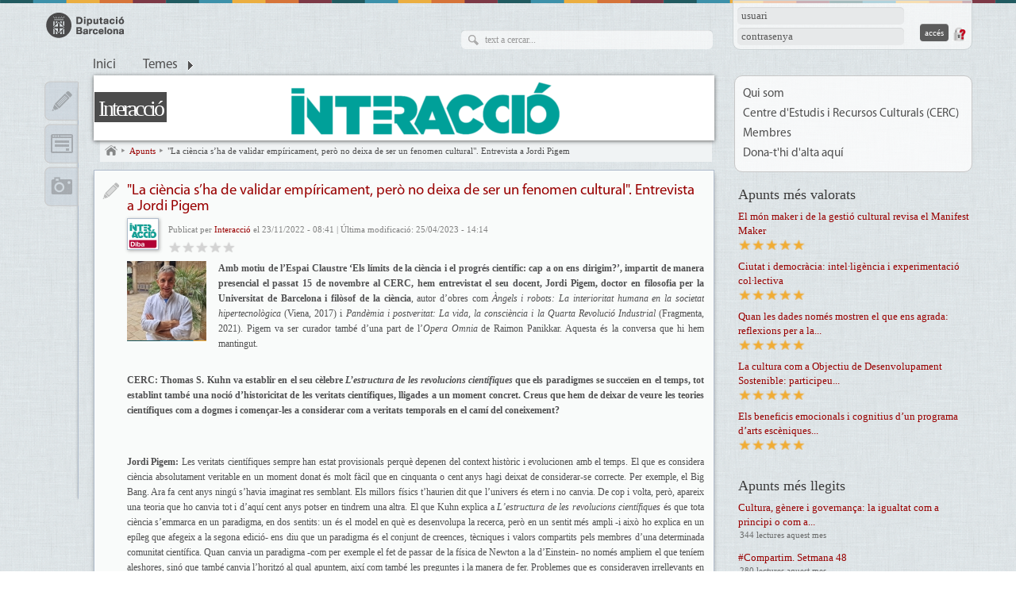

--- FILE ---
content_type: text/html; charset=utf-8
request_url: https://interaccio.diba.cat/blogs/2022/11/entrevista-jordi-pigem
body_size: 52004
content:
<!DOCTYPE html>
<html xmlns="http://www.w3.org/1999/xhtml" xml:lang="ca" lang="ca" dir="ltr" xmlns:og="http://opengraphprotocol.org/schema/" class="html-page-tpl">

<head>
<meta http-equiv="Content-Type" content="text/html; charset=utf-8" />
  <title>&quot;La ciència s’ha de validar empíricament, però no deixa de ser un fenomen cultural&quot;. Entrevista a Jordi Pigem | Interacció</title>
  <meta name="abstract" content="Interacció, comunitat virtual" />
  <meta name="description" content="Comunitat virtual per a professionals del sector cultural" />
  <meta name="keywords" content=""CERC" "Centre d'Informació i Documentació" "CIDOC" "Diputació de Barcelona" "Política cultural" "Gestió cultural"" />
      <meta property="og:type" content="article" />
      <meta property="og:url" content="https://interaccio.diba.cat/node/9100" />
      <meta property="og:title" content="&quot;La ciència s’ha de validar empíricament, però no deixa de ser un fenomen cultural&quot;. Entrevista a Jordi Pigem" />
      <meta property="og:description" content=" Amb motiu de l’Espai Claustre ‘Els límits de la ciència i el progrés científic: cap a on ens dirigim?’, impartit de manera presencial el passat 15 de novembre al CERC, hem entrevistat el seu docent, Jordi Pigem, doctor en filosofia per la Universitat de Barcelona i filòsof de la ciència, autor d’obres com Àngels i robots: La interioritat humana en la societat hipertecnològica (Viena, 2017) i Pandèmia i postveritat: La vida, la consciència i la Quarta Revolució Industrial (Fragmenta, 2021)." />
      <meta property="og:image" content="https://interaccio.diba.cat/sites/interaccio.diba.cat/files/imagecache/_metadata_og_image_800x800/jordi_pigem_v2.jpeg" />
      <meta property="og:image:width" content="450" />
      <meta property="og:image:height" content="535" />
    <meta name="viewport" content="width=device-width, initial-scale=1.0" />
  <meta http-equiv="X-UA-Compatible" content="IE=edge,chrome=1" />
  <meta name="HandheldFriendly" content="true" />
  <meta name="google-site-verification" content="eMMO_UMLIrFyD0LPZL5__ck81D7FQr0tTzbrEExOGlE" />
  <meta http-equiv="Content-Type" content="text/html; charset=utf-8" />
<link rel="shortcut icon" href="/sites/all/themes/dibacv_omega/favicon.ico" type="image/x-icon" />
  <!-- Google Tag Manager -->
  <script>(function(w,d,s,l,i){w[l]=w[l]||[];w[l].push({'gtm.start':
  new Date().getTime(),event:'gtm.js'});var f=d.getElementsByTagName(s)[0],
  j=d.createElement(s),dl=l!='dataLayer'?'&l='+l:'';j.async=true;j.src=
  'https://www.googletagmanager.com/gtm.js?id='+i+dl;f.parentNode.insertBefore(j,f);
  })(window,document,'script','dataLayer','GTM-P2K9GC4');</script>
  <!-- End Google Tag Manager -->
  <link type="text/css" rel="stylesheet" media="all" href="/sites/all/modules/codefilter/codefilter.css?y" />
<link type="text/css" rel="stylesheet" media="all" href="/sites/interaccio.diba.cat/files/css/css_b3e7fb1db180bcdfa701b1a8810cdee2.css" />
  <script type="text/javascript" src="/sites/interaccio.diba.cat/files/js/js_b659428bf1751b373407301d80b0da3d.js"></script>
<script type="text/javascript">
<!--//--><![CDATA[//><!--
jQuery.extend(Drupal.settings, { "basePath": "/", "colorbox": { "transition": "elastic", "speed": "350", "opacity": "0.90", "slideshow": true, "slideshowAuto": false, "slideshowSpeed": "2500", "slideshowStart": "inicia presentació", "slideshowStop": "atura presentació", "current": "{current} de {total}", "previous": "« Anterior", "next": "Següent »", "close": "Tanca", "overlayClose": true, "maxWidth": "100%", "maxHeight": "100%" }, "fivestar": { "titleUser": "El vostre vot: ", "titleAverage": "Mitjana: ", "feedbackSavingVote": "S\'està desant el vot...", "feedbackVoteSaved": "S\'ha desat el vostre vot.", "feedbackDeletingVote": "S\'està esborrant el teu vot...", "feedbackVoteDeleted": "S\'ha esborrat el vostre vot." }, "nice_menus_options": { "delay": "400", "speed": "fast" }, "googleanalytics": { "trackOutbound": 1, "trackMailto": 1, "trackDownload": 1, "trackDownloadExtensions": "7z|aac|arc|arj|asf|asx|avi|bin|csv|doc(x|m)?|dot(x|m)?|exe|flv|gif|gz|gzip|hqx|jar|jpe?g|js|mp(2|3|4|e?g)|mov(ie)?|msi|msp|pdf|phps|png|ppt(x|m)?|pot(x|m)?|pps(x|m)?|ppam|sld(x|m)?|thmx|qtm?|ra(m|r)?|sea|sit|tar|tgz|torrent|txt|wav|wma|wmv|wpd|xls(x|m|b)?|xlt(x|m)|xlam|xml|z|zip" } });
//--><!]]>
</script>
<script type="text/javascript">
<!--//--><![CDATA[//><!--

if (Drupal.jsEnabled) {
  $(document).ready(function() {
    $.fn.media.defaults.flvPlayer = '/sites/all/libraries/mediaplayer/player.swf';
    $.fn.media.defaults.mp3Player = '/sites/all/libraries/mediaplayer/player.swf';
    $.fn.media.defaults.autoplay = 1;
    $.fn.media.defaults.flashvars = { allowfullscreen: true, autostart : true };
    $.fn.media.defaults.params = { allowfullscreen: true, autostart: true };
  });  
}

//--><!]]>
</script>
<script type="text/javascript">
<!--//--><![CDATA[//><!--
(function(i,s,o,g,r,a,m){i["GoogleAnalyticsObject"]=r;i[r]=i[r]||function(){(i[r].q=i[r].q||[]).push(arguments)},i[r].l=1*new Date();a=s.createElement(o),m=s.getElementsByTagName(o)[0];a.async=1;a.src=g;m.parentNode.insertBefore(a,m)})(window,document,"script","//www.google-analytics.com/analytics.js","ga");ga("create", "UA-29666931-7", { "cookieDomain": "auto" });ga("send", "pageview");
//--><!]]>
</script>
</head>

<body class="page-tpl not-front not-logged-in node-type-blog i18n-ca page-blogs-2022-11-entrevista-jordi-pigem section-blogs no-node-list node-page navigation-filter-none">
  <!-- Google Tag Manager (noscript) -->
  <noscript><iframe src="https://www.googletagmanager.com/ns.html?id=GTM-P2K9GC4"
  height="0" width="0" style="display:none;visibility:hidden"></iframe></noscript>
  <!-- End Google Tag Manager (noscript) -->
    <div id="page" class="clearfix">
    <div id="site-header" class="container-16 clearfix">
      <div id="branding" class="grid-6">
                  <a href="/"><img src="/sites/all/themes/dibacv_omega/images/logos/logo-gris.png" alt="Interacció" title="Interacció" width="100" height="32" /></a>              </div><!-- /#branding -->

              <div id="search-box" class="grid-6"><form action="/blogs/2022/11/entrevista-jordi-pigem"  accept-charset="UTF-8" method="post" id="search-theme-form">
<div><div id="search" class="container-inline">
  <div class="form-item" id="edit-search-theme-form-1-wrapper">
 <label for="edit-search-theme-form-1">Cerca dins d'aquest lloc web: </label>
 <input type="text" maxlength="128" name="search_theme_form" id="edit-search-theme-form-1" size="15" value="" title="Introduïu els termes que voleu cercar." class="form-text" />
</div>
<input type="submit" name="op" id="edit-submit" value="Cerca"  class="form-submit" />
<input type="hidden" name="form_build_id" id="form-NH3mcwusM1nzPLRtuYzwXX3v507LsRSFwz-rFIBTKc0" value="form-NH3mcwusM1nzPLRtuYzwXX3v507LsRSFwz-rFIBTKc0"  />
<input type="hidden" name="form_id" id="edit-search-theme-form" value="search_theme_form"  />
</div>

</div></form>
</div><!-- /#search-box -->
      
              <div id="header-top" class="grid-4"><div id="block-comunicart_users-0" class="block block-comunicart_users">

  <div class="content">
    <div id='comunicart_user_block'>
          
    <form action="/blogs/2022/11/entrevista-jordi-pigem?destination=node%2F9100"  accept-charset="UTF-8" method="post" id="user-login-form">
<div><div class="form-item" id="edit-name-wrapper">
 <label for="edit-name">Nom d'usuari: <span class="form-required" title="Aquest camp és obligatori.">*</span></label>
 <input type="text" maxlength="60" name="name" id="edit-name" size="15" value="" class="form-text required" />
</div>
<div class="form-item" id="edit-pass-wrapper">
 <label for="edit-pass">Contrasenya: <span class="form-required" title="Aquest camp és obligatori.">*</span></label>
 <input type="password" name="pass" id="edit-pass"  maxlength="60"  size="15"  class="form-text required" />
</div>
<input type="submit" name="op" id="edit-submit" value="Accés"  class="form-submit" />
<input type="hidden" name="form_build_id" id="form-9uzbNKdyHueCewjY3SXJIRGfKgm77gjn53-g51DdLnU" value="form-9uzbNKdyHueCewjY3SXJIRGfKgm77gjn53-g51DdLnU"  />
<input type="hidden" name="form_id" id="edit-comunicart-users-login-form" value="comunicart_users_login_form"  />
<div class="honeypot-textfield"><div class="form-item" id="edit-url-1-wrapper">
 <label for="edit-url-1">Leave this field blank: </label>
 <input type="text" maxlength="128" name="url" id="edit-url-1" size="20" value="" class="form-text" />
</div>
</div>
</div></form>
    <div class="request-password">
      <a href="/user/password" title="Demana una nova contrasenya per correu electrònic.">Demana una contrasenya nova</a>    </div>
  </div>  </div>
</div>
</div>
      
              <div id="site-menu" class="grid-16">
                  <div>
            <ul class="nice-menu nice-menu-down" id="nice-menu-primary-links"><li class="menu-10931 menu-path-front first  odd "><a href="/" title="">Inici</a></li>
<li class="menu-22105 menu-path-topics menuparent even  last "><a href="/topics" title="">Temes</a><ul><li><a href="/set/all/list?topic=5745"> Planificació, gestió i governança</a></li><li><a href="/set/all/list?topic=6283">Acció i gestió cultural comunitària</a></li><li><a href="/set/all/list?topic=5800">Arts escèniques</a></li><li><a href="/set/all/list?topic=5801">Arts musicals</a></li><li><a href="/set/all/list?topic=5779">Arts plàstiques i visuals </a></li><li><a href="/set/all/list?topic=5798">Associacionisme</a></li><li><a href="/set/all/list?topic=5777">Ciència</a></li><li><a href="/set/all/list?topic=5854">Crisis i conflictes mundials</a></li><li><a href="/set/all/list?topic=5797">Cultura a la societat contemporània</a></li><li><a href="/set/all/list?topic=5784">Cultura popular</a></li><li><a href="/set/all/list?topic=5799">Desenvolupament sostenible</a></li><li><a href="/set/all/list?topic=5823">Discapacitat</a></li><li><a href="/set/all/list?topic=5803">Diversitat cultural</a></li><li><a href="/set/all/list?topic=5773">Drets humans</a></li><li><a href="/set/all/list?topic=5735">Economia de la cultura</a></li><li><a href="/set/all/list?topic=5774">Educació i Formació</a></li><li><a href="/set/all/list?topic=5929">Entorns no Urbans, espais rurals</a></li><li><a href="/set/all/list?topic=5740">Equipaments culturals</a></li><li><a href="/set/all/list?topic=5759">Estadístiques, avaluació i investigació</a></li><li><a href="/set/all/list?topic=5758">Festivals i fires</a></li><li><a href="/set/all/list?topic=5786">Finançament privat</a></li><li><a href="/set/all/list?topic=5767">Finançament públic</a></li><li><a href="/set/all/list?topic=5841">Gènere</a></li><li><a href="/set/all/list?topic=5814">Gestió cultural</a></li><li><a href="/set/all/list?topic=5744">Govern local</a></li><li><a href="/set/all/list?topic=5831">Igualtat i Equitat</a></li><li><a href="/set/all/list?topic=5766">Indústries creatives i culturals</a></li><li><a href="/set/all/list?topic=5840">Infància i joventut</a></li><li><a href="/set/all/list?topic=5739">Institucions culturals i Infraestructures </a></li><li><a href="/set/all/list?topic=5752">Lectura i biblioteques</a></li><li><a href="/set/all/list?topic=5772">Legislació cultural</a></li><li><a href="/set/all/list?topic=5807">Medi ambient</a></li><li><a href="/set/all/list?topic=5738">Museus </a></li><li><a href="/set/all/list?topic=5776">Participació cultural </a></li><li><a href="/set/all/list?topic=5822">Patrimoni cultural</a></li><li><a href="/set/all/list?topic=5743">Polítiques culturals</a></li><li><a href="/set/all/list?topic=5761">Pràctiques culturals i públics</a></li><li><a href="/set/all/list?topic=5815">Professionals, ocupació, legislació laboral</a></li><li><a href="/set/all/list?topic=5827">Regeneració</a></li><li><a href="/set/all/list?topic=5846">Relacions Internacionals</a></li><li><a href="/set/all/list?topic=5796">Sectors culturals</a></li><li><a href="/set/all/list?topic=5778">Tecnologia i digitalització</a></li><li><a href="/set/all/list?topic=5813">Turisme cultural</a></li><li><a href="/set/all/list?topic=5826">Valor</a></li><li><a href="/set/all/list?topic=5842">Xarxes i Associacions</a></li></ul></li>
</ul>

                      </div>
          <div class="menu-mobile"></div>
                </div><!-- /#site-menu -->
          </div><!-- /#site-header -->

    
    
    
    <div id="main-content-container" class="container-16 clearfix">
      <div id="main-wrapper" class="column grid-11 push-1">
                              <div id="banner">
              <a href="/" id="banner-link" class="banner-small"><img src="/sites/interaccio.diba.cat/files/imagecache/_custom_780x80_crop/banner/baner_780x80.png" alt="Interacció" title="Interacció"  id="banner-image" /></a>                                                <h1 id="site-name" class=""><a href="/">Interacció</a></h1>
                                                        </div>
                                  
                  <div id="bcrumb"><a href="/" title="Inici" class="home"> Inici 

</a><img src="/sites/all/modules/comunicart/modules/comunicart_breadcrumb/images/bread_arrow.png" alt=" &gt; " title=" &gt; " width="7" height="8" /><a href="/set/entries/list"> Apunts 

</a><img src="/sites/all/modules/comunicart/modules/comunicart_breadcrumb/images/bread_arrow.png" alt=" &gt; " title=" &gt; " width="7" height="8" /><a href="/blogs/2022/11/entrevista-jordi-pigem"> &quot;La ciència s’ha de validar empíricament, però no deixa de ser un fenomen cultural&quot;. Entrevista a Jordi Pigem 

</a></div><!-- /#bcrumb -->
        
        
        
        <div id="main-content" class="region clearfix">
          
          <div id="node-9100" class=" node node-type-blog node-mode-page no-node-mini service-type service-type-blog service-set-entries">
        <div class="service-type-link">
      <a href="/set/entries/list">Entrada de blog</a>    </div>
  	<div class="node-inner node-inner-blog">
        
    <div class="content">
      
              <h2 class="node-title">
          <a href="/blogs/2022/11/entrevista-jordi-pigem" rel="bookmark">&quot;La ciència s’ha de validar empíricament, però no deixa de ser un fenomen cultural&quot;. Entrevista a Jordi Pigem</a>
                  </h2>
            
      
              <div class="author-picture">
          <a href="/blogs/interaccio"><div class="picture">
  <img src="https://interaccio.diba.cat/sites/interaccio.diba.cat/files/imagecache/_custom_36x36_crop/user/picture-284.png" alt="Interacció" title="Interacció" class="imagecache imagecache-_custom_36x36_crop"/></div>
</a>        </div>
      
              <div class="submitted">
          Publicat per <a href="/members/interaccio">Interacció</a> el 23/11/2022 - 08:41 | Última modificació: 25/04/2023 - 14:14        </div>
            
              <div class="fivestar">
          <form action="/blogs/2022/11/entrevista-jordi-pigem"  accept-charset="UTF-8" method="post" id="fivestar-form-node-9100" class="fivestar-widget">
<div><div class="fivestar-form-vote-9100 clear-block"><input type="hidden" name="content_type" id="edit-content-type" value="node"  />
<input type="hidden" name="content_id" id="edit-content-id" value="9100"  />
<div class="fivestar-form-item  fivestar-average-stars"><div class="form-item" id="edit-vote-wrapper">
 <input type="hidden" name="vote_count" id="edit-vote-count" value="0"  />
<input type="hidden" name="vote_average" id="edit-vote-average" value="0"  />
<input type="hidden" name="auto_submit_path" id="edit-auto-submit-path" value="/fivestar/vote/node/9100/vote"  class="fivestar-path" />
<select name="vote" class="form-select" id="edit-vote-1" ><option value="-">Select rating</option><option value="20">Dolent</option><option value="40">Regular</option><option value="60">Bo</option><option value="80">Molt bo</option><option value="100">Genial</option></select><input type="hidden" name="auto_submit_token" id="edit-auto-submit-token" value="775a83d6f1ada24bf46a963aa3b9189c"  class="fivestar-token" />

</div>
</div><input type="hidden" name="destination" id="edit-destination" value="node/9100"  />
<input type="submit" name="op" id="edit-fivestar-submit" value="Impost"  class="form-submit fivestar-submit" />
<input type="hidden" name="form_build_id" id="form-5rvENtA2xgYC-hvnGQpCWfCzJWDNvTNyyy21J-JAGxU" value="form-5rvENtA2xgYC-hvnGQpCWfCzJWDNvTNyyy21J-JAGxU"  />
<input type="hidden" name="form_id" id="edit-fivestar-form-node-9100" value="fivestar_form_node_9100"  />
<div class="honeypot-textfield"><div class="form-item" id="edit-url-wrapper">
 <label for="edit-url">Leave this field blank: </label>
 <input type="text" maxlength="128" name="url" id="edit-url" size="20" value="" class="form-text" />
</div>
</div></div>
</div></form>
        </div>
            
            
            
      
            
              <div class="body">
                                <div class="image">
              <a href="/sites/interaccio.diba.cat/files/jordi_pigem_v2.jpeg" class="colorbox" title="" alt=""><img src="https://interaccio.diba.cat/sites/interaccio.diba.cat/files/imagecache/_custom_100x100_crop/jordi_pigem_v2.jpeg" alt="" title="" class="imagecache imagecache-_custom_100x100_crop"/></a>            </div>
                              
                    
           <p style="text-align:justify;"><strong>Amb motiu de l’Espai Claustre ‘Els límits de la ciència i el progrés científic: cap a on ens dirigim?’, impartit de manera presencial el passat 15 de novembre al CERC, hem entrevistat el seu docent, Jordi Pigem, doctor en filosofia per la Universitat de Barcelona i filòsof de la ciència</strong>, autor d’obres com <em>Àngels i robots: La interioritat humana en la societat hipertecnològica </em>(Viena, 2017) i <em>Pandèmia i postveritat: La vida, la consciència i la Quarta Revolució Industrial </em>(Fragmenta, 2021). Pigem va ser curador també d’una part de l’<em>Opera Omnia </em>de Raimon Panikkar. Aquesta és la conversa que hi hem mantingut.</p>

<p><!--break--></p>

<p style="text-align:justify;"><br /><strong>CERC: Thomas S. Kuhn va establir en el seu cèlebre <em>L</em></strong><strong><em>’</em></strong><strong><em>estructura de les revolucions científiques</em></strong><strong> que els paradigmes se succeïen en el temps, tot establint també una noció d</strong><strong>’historicitat de les veritats científiques, lligades a un moment concret. Creus que hem de deixar de veure les teories científiques com a dogmes i començar-les a considerar com a veritats temporals en el camí del coneixement?</strong>  <br />
	 <br />
	 </p>

<p style="text-align:justify;"><strong>Jordi Pigem:</strong> Les veritats científiques sempre han estat provisionals perquè depenen del context històric i evolucionen amb el temps. El que es considera ciència absolutament veritable en un moment donat és molt fàcil que en cinquanta o cent anys hagi deixat de considerar-se correcte. Per exemple, el Big Bang. Ara fa cent anys ningú s’havia imaginat res semblant. Els millors físics t’haurien dit que l’univers és etern i no canvia. De cop i volta, però, apareix una teoria que ho canvia tot i d’aquí cent anys potser en tindrem una altra. El que Kuhn explica a <em>L</em><em>’</em><em>estructura de les revolucions científiques</em> és que tota ciència s’emmarca en un paradigma, en dos sentits: un és el model en què es desenvolupa la recerca, però en un sentit més ampli -i això ho explica en un epíleg que afegeix a la segona edició- ens diu que un paradigma és el conjunt de creences, tècniques i valors compartits pels membres d’una determinada comunitat científica. Quan canvia un paradigma -com per exemple el fet de passar de la física de Newton a la d’Einstein- no només ampliem el que teníem aleshores, sinó que també canvia l’horitzó al qual apuntem, així com també les preguntes i la manera de fer. Problemes que es consideraven irrellevants en el paradigma anterior passen a considerar-se molt importants, i preguntes que es consideraven molt importants passen a ser coses que no tenen cap importància. Hi ha un canvi de llenguatge. Per tant tenim aquest canvi de paradigma, amb què canvia la visió de tot, i arriba un moment en què dins del nou paradigma apareixen resultats que tampoc no encaixen. La gran diferència entre ciència i religió sempre ha estat que la ciència no té dogmes. Un científic quan fa una afirmació no la pot dir mai amb el cent per cent de certesa, potser la pot dir amb un 99%, segons les condicions del moment, ja que noves dades poden contradir-la. <br />
	 <br />
	   </p>

<p style="text-align:justify;"><strong>Algunes conclusions de la ciència tenen un caire provisional, per tant...</strong></p>

<p style="text-align:justify;">En els últims anys, i cada vegada més, ens trobem amb una ciència que apareix als mitjans de comunicació i que se’ns presenta com una espècie de veritat revelada. I en àmbits amb grans interessos econòmics en joc, s’ha arribat a l’extrem que quan científics d’alt nivell discrepen de certes conclusions científiques en lloc d’haver-hi debat (que és com avança la ciència, contraposant idees), no se’ls deixa opinar. I això és un dels factors que contribueix a la corrupció -no se m’acut una paraula més suau- de la pràctica científica. Cada vegada més la recerca científica depèn d’interessos econòmics. Cada vegada més les multinacionals i els grans interessos econòmics paguen la recerca. Abans la pagaven els estats o els mateixos científics. Hi ha una sèrie d’interessos creats que determinen sí surt a compte fer recerca o no, en funció de si els dona beneficis o no.  <br />
	 <br />
	  </p>

<p><strong>Abans era molt barat fer recerca. Eratòstenes en va tenir prou amb un gnòmon per mesurar la circumferència de la Terra...</strong></p>

<p style="text-align:justify;">Eratòstenes va mesurar, en efecte, la circumferència de la Terra, perquè la idea de la Terra plana és un mite artificialment creat al segle XIX als Estats Units. I ja que ha aparegut el nom d’un científic grec, he d’afegir que a la Grècia clàssica en els eclipsis de Lluna hi veien projectada l’ombra circular de la Terra i per tant ja sabien que era rodona. Aristòtil també demostra que la Terra és rodona pel canvi de posició dels estels quan canviem de latitud. Aristòtil, per cert, és el primer gran autor de grans disciplines científiques: escriu sobre astronomia, òptica, mecànica, zoologia, geologia i tota mena de matèries. Moltes de les seves conclusions avui dia potser no ens serveixen, però és el primer a obrir camí en aquestes disciplines. I hem de pensar que fins al 1834 no apareix el terme <em>científic</em>. Newton, i tots els científics del segle XVII o XVIII, s’anomenen a si mateixos filòsofs naturals. Encara Faraday deia que era un filòsof natural, i li semblava que si l’anomenaven ‘científic’ el baixaven de nivell. La ciència és filla de la filosofia.  <br />
	 <br />
	   </p>

<p><strong>Has escrit sobre autors que han conreat el pensament sistèmic. Ens falta potser una visió més holística de la realitat?</strong></p>

<p style="text-align:justify;">Un dels problemes que ara veiem a la ciència contemporània és que el mètode que comença al segle XVII, amb Descartes, es basa a fragmentar allò que has d’estudiar en les parts més petites possibles, oblidant-ne el context. Això ens ha donat molt de poder d’anàlisi però sovint hem perdut de vista les relacions. Si tu volguessis estudiar el cos humà i comencessis a separar-ne les parts, aquell cos ja no funcionaria com a cos. Tot  òrgan funciona en relació amb la resta de l’organisme. Per tant tenim una hiperespecialització que fa que no veiem les relacions, tot i la presència de disciplines com l’ecologia, que posa l’èmfasi en les relacions. Amb Galileu i Descartes es declara, de manera explícita, que només existeix allò que es pot mesurar. En canvi els colors, les olors, el plaer o el dolor es considera que són simples sensacions subjectives. Però en la nostra experiència quotidiana ens interessen els colors o les olors, el plaer o el dolor, és a dir les experiències qualitatives. I aquestes experiències han desaparegut de la ciència. Ara, per exemple, els botànics acostumen a conèixer menys plantes que els botànics de fa cent anys. El que coneixen molt bé és la biologia molecular de les plantes, la seva dimensió bioquímica. <a>Brian Goodwin, el biòleg i matemàtic que dirigia el programa de què vaig ser professor, </a>era un dels pioners d’una biologia que vol recuperar l’estudi de la forma. Però això no interessa perquè d’aquí no surten substàncies que es puguin vendre, i en canvi amb la química, sí. La biologia s’ha centrat en la bioquímica, que és molt interessant, però no permet conèixer l’organisme com un tot integrat en el seu medi. Necessitem una ciència més relacional o holística.</p>

<p><br />
	 <br />
	 </p>



<p style="text-align:center;"><img alt="" src="/sites/interaccio.diba.cat/files/userfiles/284/large_jordi_pigem.jpeg" style="width:450px;height:337px;" width="450" height="337" /></p>

<p style="text-align:center;">Jordi Pigem al Pati Maning / CERC | © CERC</p>

<p><br />
	 <br />
	 </p>



<p style="text-align:justify;"><strong>Hi ha massa especialització</strong><strong>?</strong></p>

<p style="text-align:justify;">Els professors d’un departament d’una facultat de ciències, normalment no entenen el llenguatge del departament del costat. No és que no entenguin la recerca d’una altra facultat, sinó que normalment no entenen la recerca d’un altre departament dins la mateixa facultat. A l’època de Goethe encara hi havia autors que podien estar al dia de tots els desenvolupaments en les diverses disciplines científiques i alhora, en les humanitats. Goethe i Alexander von Humboldt estaven al dia de tot el que es descobria. Jo només he conegut una persona, James Lovelock, capaç de llegir un número sencer de la revista <em>Nature</em> i entendre en profunditat tots els articles. Normalment qui entén els de geologia no entén els de bioquímica, i qui entén els de bioquímica no entén els d’astronomia. L’especialització té avantatges, però fragmenta el coneixement. <br />
	 <br />
	   </p>

<p><strong>Durant la pandèmia hi ha hagut una batalla evident per la credibilitat científica, amb molt soroll de fons, moltes <em>fake news</em> i també la temptació de les versions tancades... Què ha passat aquí</strong><strong>?</strong></p>

<p style="text-align:justify;">Sovint s’ha imposat una narrativa que no tenia base científica. I els metges que han intentat dir que això no era ciència, inclosos premis Nobel, han estat apartats, marginats o atacats. A molts se’ls han retirat els càrrecs, en una caça de bruixes que encara continua (per exemple, amb el cas de Peter McCullough). De fet, des de fa dècades els interessos econòmics han anat colonitzant la ciència mèdica. El <em>Primum non nocere</em>, ‘primer no fer mal’, propi de la medicina des de sempre, s’ha convertit en un <em>primum lucrare</em>, ‘primer lucrar-se’. Els qui dirigeixen les empreses farmacèutiques han estat educats per fer diners. I de l’ètica ja se n’ocuparan els estats. La lògica és perversa. Es posen al mercat productes que se sap que són nocius, com s’ha demostrat en nombrosos judicis (l’empresa més multada per frau als Estats Units des de l’any 2000 és Pfizer). Però amb el que guanyen aquestes empreses en tenen de sobres per pagar les indemnitzacions si les enxampen, que no sempre és el cas. Les revistes de medicina més prestigioses, com <em>The Lancet, The New England Medical Journal</em> o el <em>British Medical Journal</em> diuen explícitament que una bona part del que es publica en aquestes revistes és fals i respon als interessos de les multinacionals farmacèutiques. Ho diuen les millors revistes, elles mateixes! Ho va dir per exemple en un editorial l’actual director de <em>The Lancet</em>, en què afirmava que “science has taken a turn into darkness”. En el <em>British Medical Journal</em> aquest any s’ha publicat un article que recomana prendre tot el que surt en les revistes mèdiques d’alt nivell com a <em>fals</em> fins que no es demostri el contrari. És una cosa que fa vint-i-cinc anys jo no hagués imaginat. Però no és sorprenent quan ens adonem que les empreses farmacèutiques són les que més inverteixen a influir l’opinió pública i els organismes governamentals, molt més que les empreses tecnològiques o petrolieres.  <br />
	 <br />
	   </p>

<p><strong>En el teu pensament hi té molta importància l</strong><strong>’</strong><strong>espiritualitat. Quin paper ha de tenir en un món dominat per la tecnologia, les dades i l</strong><strong>’</strong><strong>eficiència? Podem parlar avui dia d</strong><strong>’</strong><strong>una ciència mística com feia Albert el Magne, per referir-nos a tot allò que resta més enllà de l</strong><strong>’</strong><strong>abast de la raó</strong><strong>?</strong></p>

<p style="text-align:justify;">Hi ha tota una sèrie d’àmbits on no arriba la raó. Tots els literats, artistes i filòsofs ho han percebut. La raó és una de les eines més precioses de coneixement que tenim, però no l’única. El que passa és que avui la digitalització del món i l’expansió de la tecnologia fan que tot es redueixi a dades. I amb això perdem de vista coses molt importants. Quan jo estudiava sentia a dir la paraula ‘saviesa’, ara aquesta paraula ha desaparegut del lèxic del carrer. Ara en canvi es parla molt de dades. Però les dades són els fragments més pobres del coneixement. Quan integres dades de manera coherent tens informació, que és superior a les dades. Quan integres diferents tipus d’informació de manera coherent tens coneixement, com en les diferents disciplines científiques. I quan integres diferents tipus de coneixement tens saviesa. Però hem passat d’una societat que posava èmfasi en la saviesa -i filosofia vol dir amor a la saviesa- a una societat que posa èmfasi en les dades. I així ens fixem en el més baix i no en el més alt.  <br />
	 <br />
	   </p>

<p><strong>¿Les polítiques culturals en el camp científic han d</strong><strong>’</strong><strong>ajudar-nos no només a dubtar críticament dels postulats sense evidència contrastable, sinó també de les veritats científiques actuals que potser un dia seran superades per altres concepcions?</strong></p>

<p style="text-align:justify;">Les polítiques culturals haurien de contribuir a defensar el que és evident des del punt de vista de la cultura, i una de les coses evidents és que la ciència no pot ser mai un dogma. De fet la ciència es pot entendre com una branca de la cultura —una branca molt més sòlida i difícil de moure que altres branques. Els corrents literaris poden canviar molt ràpidament i en canvi els corrents científics triguen molt més, perquè necessiten contrastar-se amb l’evidència. Però la ciència, en qualsevol cas, és un fenomen cultural. La ciència s’ha de validar empíricament, però no deixa de ser un fenomen cultural perquè es basa, com explicava Kuhn, i amb això tornem a la primera pregunta, en una sèrie de pressupòsits que són culturals. I com tot fenomen cultural, la ciència mai no és una veritat revelada o un dogma. I tot ciutadà té l’obligació de recordar que es tracta de veritats provisionals que s’han d’anar contrastant.</p>



<p style="text-align:justify;"><br />
	 </p>

<p style="text-align:justify;"><br />
	 </p>

<p style="text-align:justify;">____________________________________________________________________</p>




         </div>
            
      
                    
            
                                  
            
            
                          
            
          </div>
    
        
    <div class="clearfix"></div>
	</div>
  
    
      <div class="info-extended">
      
              <div id="tags" class="info-item column-l">
          <div class="info-count">
            <a href="/blogs/2022/11/entrevista-jordi-pigem#tags" class="active">3</a>          </div>
          <div class="tags-list info-item-list">
            <div class="info-title">
              Etiquetes:            </div>
            <a href="/etiquetes/ciencia">ciència</a>, <a href="/etiquetes/humanitats/ciencia/ciencia-humanitats/art-ciencia">art i ciència</a>, <a href="/etiquetes/ciencia/biologia">biologia</a>          </div>
        </div>
      
              <div id="topics" class="info-item column-r">
          <div class="info-count">
            <a href="/blogs/2022/11/entrevista-jordi-pigem#topics" class="active">2</a>          </div>
          <div class="topics-list info-item-list">
            <div class="info-title">
              Temes:            </div>
            <a href="/temes/cultura-societat-contemporania">Cultura a la societat contemporània</a>, <a href="/temes/cultura-societat-contemporania/ciencia">Ciència</a>          </div>
        </div>
      
              <div id="categories" class="info-item column-l">
          <div class="info-count">
            <a href="/blogs/2022/11/entrevista-jordi-pigem#categories" class="active">1</a>          </div>
          <div class="categories-list info-item-list">
            <div class="info-title">
              Categories:            </div>
            <a href="/categories-dapunts/entrevista">Entrevista</a>          </div>
        </div>
      
          </div>
  
    
      <div class="node-links">
      <ul class="links inline"><li class="blog_usernames_blog first"><a href="/blogs/interaccio" title="Llegiu les darreres entrades del blog de Interacció">blog de Interacció</a></li>
<li class="comment_forbidden"></li>
<li class="statistics_counter"><span>1116 lectures</span></li>
<li class="print_html"><a href="/print/blogs/2022/11/entrevista-jordi-pigem" title="Mostra una versió per imprimir d&#039;aquesta pàgina." class="print-page" onclick="window.open(this.href); return false" rel="nofollow"><img src="/sites/all/modules/print/icons/print_icon.gif" alt="Versió per a imprimir" title="Versió per a imprimir" width="16" height="16" class="print-icon" /></a></li>
<li class="print_pdf"><a href="/printpdf/blogs/2022/11/entrevista-jordi-pigem" title="Mostra una versió PDF d&#039;aquesta pàgina." class="print-pdf" rel="nofollow"><img src="/sites/all/modules/print/icons/pdf_icon.gif" alt="Versió en PDF" title="Versió en PDF" width="16" height="16" class="print-icon" /></a></li>
<li class="permalink last"><a href="https://interaccio.diba.cat/node/9100" title="Enllaç permanent" class="permalink" rel="bookmark"><img src="/sites/all/themes/dibacv_omega/images/permalink.gif" alt="Enllaç permanent" title="Enllaç permanent" width="16" height="16" class="print-icon" /></a></li>
</ul>    </div>
    
      <div class="related-content">
      <h2>Contingut relacionat:</h2>
      <div class="view view-related view-id-related view-display-id-default view-dom-id-1">
    
  
  
      <div class="view-content">
      <div class="item-list">
    <ul>
          <li class="views-row views-row-1 views-row-odd views-row-first">  
  <div class="views-field-title">
                <span class="field-content"><a href="/blogs/2022/06/monica-bello-entrevista">‘La ciència és cultura. I això vol dir plantejar-nos que tenim al voltant i com pensem’. Entrevista a Mónica Bello</a></span>
  </div>
</li>
          <li class="views-row views-row-2 views-row-even">  
  <div class="views-field-title">
                <span class="field-content"><a href="/blogs/2025/03/salvadormacip-entrevista">Salvador Macip: ‘El cervell humà és un dels grans misteris que tenim ara mateix al davant’</a></span>
  </div>
</li>
          <li class="views-row views-row-3 views-row-odd views-row-last">  
  <div class="views-field-title">
                <span class="field-content"><a href="/blogs/2021/06/entrevista-valentina-raffio-michele-catanzaro">&quot;Els qui més tenen interès a sembrar notícies falses són els qui recullen els fruits de la polarització en la societat&quot;</a></span>
  </div>
</li>
      </ul>
</div>    </div>
  
  
  
  
  
  
</div>     </div>
    
     
  <div class="clearfix"></div>
</div>        </div><!-- /#main-content -->

              </div><!-- /#main-wrapper -->

              <div id="sidebar-first" class="column sidebar region grid-1 pull-11">
          <div id="block-comunicart_services-0" class="block block-comunicart_services">

  <div class="content">
    <div id='comunicart_services_block'>
        <ul>
              <li class="service-link-set-item">
          <a href="/set/entries/list" class="service-link-set-link service-link-set-link-entries" title="Apunts">Apunts</a>        </li>
              <li class="service-link-set-item">
          <a href="/set/forms/list" class="service-link-set-link service-link-set-link-forms" title="Formularis">Formularis</a>        </li>
              <li class="service-link-set-item">
          <a href="/set/media/list" class="service-link-set-link service-link-set-link-media" title="Multimèdia">Multimèdia</a>        </li>
          </ul>
  </div>  </div>
</div>
        </div><!-- /#sidebar-first -->
      
              <div id="sidebar-last" class="column sidebar region grid-4">
          <div id="block-menu-secondary-links" class="block block-menu"><ul class="menu nice-menu-down" id="nice-menu-secondary-links"><li class="menu-9858 menu-path-node-3859 first  odd "><a href="/qui-som" title="" target="_blank">Qui som</a></li>
<li class="menu-23674 menu-path-https--dibacat-web-cerc even "><a href="https://www.diba.cat/web/cerc" title="" target="_blank">Centre d&#039;Estudis i Recursos Culturals (CERC)</a></li>
<li class="menu-10928 menu-path-members odd "><a href="/members" title="" target="_blank">Membres</a></li>
<li class="menu-23689 menu-path-https--formularisdibacat-diba-oerc-cercanom-alta-base-dades-cerc even  last "><a href="https://formularis.diba.cat/diba/oerc/cercanom-alta-base-dades-cerc" title="" target="_blank">Dona-t&#039;hi d&#039;alta aquí</a></li>
</ul>
</div><div id="block-views-context_entries_rated-block_1" class="block block-views">
  <h2>Apunts més valorats</h2>

  <div class="content">
    <div class="view view-context-entries-rated view-id-context_entries_rated view-display-id-block_1 view-dom-id-2">
    
  
  
      <div class="view-content">
        <div class="views-row views-row-1 views-row-odd views-row-first">
      
  <div class="views-field-title">
                <span class="field-content"><a href="/CIDOC/blogs/2017/mon-maker">El món maker i de la gestió cultural revisa el Manifest Maker</a></span>
  </div>
  
  <div class="views-field-fivestar-widget">
                <div class="field-content"><div class="fivestar-static-form-item"><div class="form-item">
 <div class="fivestar-widget-static fivestar-widget-static-vote fivestar-widget-static-5 clear-block"><div class="star star-1 star-odd star-first"><span class="on">5</span></div><div class="star star-2 star-even"><span class="on"></span></div><div class="star star-3 star-odd"><span class="on"></span></div><div class="star star-4 star-even"><span class="on"></span></div><div class="star star-5 star-odd star-last"><span class="on"></span></div></div>
</div>
</div></div>
  </div>
  </div>
  <div class="views-row views-row-2 views-row-even">
      
  <div class="views-field-title">
                <span class="field-content"><a href="/CIDOC/blogs/2017/ciutat-democracia">Ciutat i democràcia: intel·ligència i experimentació col·lectiva</a></span>
  </div>
  
  <div class="views-field-fivestar-widget">
                <div class="field-content"><div class="fivestar-static-form-item"><div class="form-item">
 <div class="fivestar-widget-static fivestar-widget-static-vote fivestar-widget-static-5 clear-block"><div class="star star-1 star-odd star-first"><span class="on">5</span></div><div class="star star-2 star-even"><span class="on"></span></div><div class="star star-3 star-odd"><span class="on"></span></div><div class="star star-4 star-even"><span class="on"></span></div><div class="star star-5 star-odd star-last"><span class="on"></span></div></div>
</div>
</div></div>
  </div>
  </div>
  <div class="views-row views-row-3 views-row-odd">
      
  <div class="views-field-title">
                <span class="field-content"><a href="/news/2025/10/cci-serveisculturals">Quan les dades només mostren el que ens agrada: reflexions per a la...</a></span>
  </div>
  
  <div class="views-field-fivestar-widget">
                <div class="field-content"><div class="fivestar-static-form-item"><div class="form-item">
 <div class="fivestar-widget-static fivestar-widget-static-vote fivestar-widget-static-5 clear-block"><div class="star star-1 star-odd star-first"><span class="on">5</span></div><div class="star star-2 star-even"><span class="on"></span></div><div class="star star-3 star-odd"><span class="on"></span></div><div class="star star-4 star-even"><span class="on"></span></div><div class="star star-5 star-odd star-last"><span class="on"></span></div></div>
</div>
</div></div>
  </div>
  </div>
  <div class="views-row views-row-4 views-row-even">
      
  <div class="views-field-title">
                <span class="field-content"><a href="/news/2025/04/culture2030goal">La cultura com a Objectiu de Desenvolupament Sostenible: participeu...</a></span>
  </div>
  
  <div class="views-field-fivestar-widget">
                <div class="field-content"><div class="fivestar-static-form-item"><div class="form-item">
 <div class="fivestar-widget-static fivestar-widget-static-vote fivestar-widget-static-5 clear-block"><div class="star star-1 star-odd star-first"><span class="on">5</span></div><div class="star star-2 star-even"><span class="on"></span></div><div class="star star-3 star-odd"><span class="on"></span></div><div class="star star-4 star-even"><span class="on"></span></div><div class="star star-5 star-odd star-last"><span class="on"></span></div></div>
</div>
</div></div>
  </div>
  </div>
  <div class="views-row views-row-5 views-row-odd views-row-last">
      
  <div class="views-field-title">
                <span class="field-content"><a href="/news/2024/11/projecte-dramatitzant-la-salut">Els beneficis emocionals i cognitius d’un programa d’arts escèniques...</a></span>
  </div>
  
  <div class="views-field-fivestar-widget">
                <div class="field-content"><div class="fivestar-static-form-item"><div class="form-item">
 <div class="fivestar-widget-static fivestar-widget-static-vote fivestar-widget-static-5 clear-block"><div class="star star-1 star-odd star-first"><span class="on">5</span></div><div class="star star-2 star-even"><span class="on"></span></div><div class="star star-3 star-odd"><span class="on"></span></div><div class="star star-4 star-even"><span class="on"></span></div><div class="star star-5 star-odd star-last"><span class="on"></span></div></div>
</div>
</div></div>
  </div>
  </div>
    </div>
  
  
  
  
  
  
</div>   </div>
</div>
<div id="block-views-context_entries_read-block_1" class="block block-views">
  <h2>Apunts més llegits</h2>

  <div class="content">
    <div class="view view-context-entries-read view-id-context_entries_read view-display-id-block_1 view-dom-id-3">
    
  
  
      <div class="view-content">
        <div class="views-row views-row-1 views-row-odd views-row-first">
      
  <div class="views-field-title">
                <span class="field-content"><a href="/news/2025/10/cultura-genere-unesco">Cultura, gènere i governança: la igualtat com a principi o com a...</a></span>
  </div>
  
  <div class="views-field-monthcount">
                <span class="field-content">344 lectures aquest mes</span>
  </div>
  </div>
  <div class="views-row views-row-2 views-row-even">
      
  <div class="views-field-title">
                <span class="field-content"><a href="/news/2025/12/03/compartim-setmana-48">#Compartim. Setmana 48</a></span>
  </div>
  
  <div class="views-field-monthcount">
                <span class="field-content">280 lectures aquest mes</span>
  </div>
  </div>
  <div class="views-row views-row-3 views-row-odd">
      
  <div class="views-field-title">
                <span class="field-content"><a href="/news/2025/11/som311-2">Som311: el pols cultural dels 311 municipis de Barcelona. Segona...</a></span>
  </div>
  
  <div class="views-field-monthcount">
                <span class="field-content">268 lectures aquest mes</span>
  </div>
  </div>
  <div class="views-row views-row-4 views-row-even">
      
  <div class="views-field-title">
                <span class="field-content"><a href="/news/2025/12/formacio-cerc">Aprendre per resistir: la formació com a política cultural</a></span>
  </div>
  
  <div class="views-field-monthcount">
                <span class="field-content">256 lectures aquest mes</span>
  </div>
  </div>
  <div class="views-row views-row-5 views-row-odd views-row-last">
      
  <div class="views-field-title">
                <span class="field-content"><a href="/blogs/2025/11/estadistiques-unesco">Quan la cultura es converteix en un ecosistema (estadístic)</a></span>
  </div>
  
  <div class="views-field-monthcount">
                <span class="field-content">235 lectures aquest mes</span>
  </div>
  </div>
    </div>
  
  
  
  
  
  
</div>   </div>
</div>
<div id="block-tagadelic-6" class="block block-tagadelic">
  <h2>Categories d'apunts</h2>

  <div class="content">
    <a href="/categories-dapunts/actualitat" class="tagadelic level6" rel="tag" title="">Actualitat</a> 
<a href="/categories-dapunts/anuari" class="tagadelic level2" rel="tag" title="">Anuari</a> 
<a href="/categories-dapunts/article" class="tagadelic level6" rel="tag" title="">Article</a> 
<a href="/categories-dapunts/bibliografia" class="tagadelic level1" rel="tag" title="">Bibliografia</a> 
<a href="/categories-dapunts/canvi-de-cares" class="tagadelic level3" rel="tag" title="">Canvi de cares</a> 
<a href="/categories-dapunts/cronica" class="tagadelic level3" rel="tag" title="">Crònica</a> 
<a href="/categories-dapunts/debats-interaccio/debat-2014" class="tagadelic level3" rel="tag" title="Els reptes de les polítiques culturals locals. Desembre 2014">Debat 2014</a> 
<a href="/categories-dapunts/debats-interaccio" class="tagadelic level3" rel="tag" title="">Debats Interacció</a> 
<a href="/categories-dapunts/document-de-gestio" class="tagadelic level2" rel="tag" title="">Document de gestió</a> 
<a href="/categories-dapunts/entrevista" class="tagadelic level3" rel="tag" title="">Entrevista</a> 
<a href="/categories-dapunts/informe-danalisi" class="tagadelic level5" rel="tag" title="">Informe d&#039;anàlisi</a> 
<a href="/categories-dapunts/informe-estadistic" class="tagadelic level5" rel="tag" title="">Informe estadístic</a> 
<a href="/categories-dapunts/informe-estrategic" class="tagadelic level2" rel="tag" title="">Informe estratègic</a> 
<a href="/categories-dapunts/jornades-interaccio" class="tagadelic level2" rel="tag" title="">Jornades Interacció</a> 
<a href="/categories-dapunts/llibre" class="tagadelic level5" rel="tag" title="">Llibre</a> 
<a href="/categories-dapunts/manual" class="tagadelic level3" rel="tag" title="">Manual</a> 
<a href="/categories-dapunts/programa-document-de-reunio" class="tagadelic level2" rel="tag" title="">Programa i document de reunió</a> 
<a href="/categories-dapunts/recurs-lloc-web" class="tagadelic level5" rel="tag" title="">Recurs / lloc web </a> 
<a href="/categories-dapunts/revista" class="tagadelic level3" rel="tag" title="">Revista</a> 
<a href="/categories-dapunts/video-podcast" class="tagadelic level4" rel="tag" title="">Vídeo, pòdcast</a> 
<div class='more-link'><a href="/tagadelic/chunk/6">més categories</a></div>  </div>
</div>
<div id="block-tagadelic-5" class="block block-tagadelic">
  <h2>Núvol d'etiquetes</h2>

  <div class="content">
    <a href="/etiquetes/administracio-local" class="tagadelic level3" rel="tag" title="">administració local</a> 
<a href="/etiquetes/arts/arts-musicals" class="tagadelic level2" rel="tag" title="">arts musicals</a> 
<a href="/etiquetes/arts/arts-plastiques-visuals" class="tagadelic level2" rel="tag" title="cerqueu informació sobre el desenvolupament i implementació de polítiques, estratègies, programes i gestió en arts visuals">arts plàstiques i visuals</a> 
<a href="/etiquetes/noms-geografics/catalunya/barcelona-provincia" class="tagadelic level1" rel="tag" title="">Barcelona (Província)</a> 
<a href="/etiquetes/noms-geografics/catalunya" class="tagadelic level3" rel="tag" title="">Catalunya</a> 
<a href="/etiquetes/consum" class="tagadelic level1" rel="tag" title="">consum</a> 
<a href="/etiquetes/dret-legislacio/drets-culturals" class="tagadelic level1" rel="tag" title="">drets culturals</a> 
<a href="/etiquetes/educacio" class="tagadelic level3" rel="tag" title="">educació</a> 
<a href="/etiquetes/economia/estructura-de-mercat" class="tagadelic level2" rel="tag" title="">estructura de mercat</a> 
<a href="/etiquetes/noms-geografics/europa" class="tagadelic level1" rel="tag" title="">Europa</a> 
<a href="/etiquetes/gestio" class="tagadelic level1" rel="tag" title="">gestió</a> 
<a href="/etiquetes/governanca" class="tagadelic level1" rel="tag" title="ES:gobernanza FR:gouvernance
EN:governance">governança</a> 
<a href="/tags/innovacio" class="tagadelic level1" rel="tag" title="">innovació</a> 
<a href="/etiquetes/equipaments-culturals/museus" class="tagadelic level3" rel="tag" title="">museus</a> 
<a href="/tags/participacio" class="tagadelic level4" rel="tag" title="">participació</a> 
<a href="/etiquetes/politiques-publiques" class="tagadelic level6" rel="tag" title="">polítiques públiques</a> 
<a href="/etiquetes/public" class="tagadelic level1" rel="tag" title="">públic</a> 
<a href="/etiquetes/sostenibilitat" class="tagadelic level1" rel="tag" title="">sostenibilitat</a> 
<a href="/etiquetes/transformacio-digital" class="tagadelic level4" rel="tag" title="">transformació digital</a> 
<a href="/tags/treballadors-de-cultura" class="tagadelic level1" rel="tag" title="">treballadors de la cultura</a> 
<div class='more-link'><a href="/tagadelic/chunk/5">més etiquetes</a></div>  </div>
</div>
        </div><!-- /#sidebar-last -->
          </div><!-- /#main-content-container -->

        <div class="push"></div>
  </div><!-- /#page -->

      <div id="footer-wrapper" class="container-16 clearfix">
              <div id="footer-first" class="grid-16">
          <div id="block-menu-menu-footer" class="block block-menu">

  <div class="content">
    <ul class="menu"><li class="leaf first"><a href="http://www.diba.cat/avislegalcomunitats" title="" target="_blank">Avís legal</a></li>
<li class="leaf last"><a href="/news/2025/10/consells-teresa-llobet" title="">https://interaccio.diba.cat/news/2025/10/consells/teresallobet</a></li>
</ul>  </div>
</div>
        </div><!-- /#footer-first -->
                    <div id="footer-last"
          >
                                <div id="footer-message">
              Centre d'Estudis i Recursos Culturals (CERC). Diputació de Barcelona. Montalegre, 7. Pati Manning. 08001 Barcelona. Tel. 934 022 565             </div><!-- /#footer-message -->
                  </div><!-- /#footer-last -->
          </div><!-- /#footer-wrapper -->
  
  </body>
</html>


--- FILE ---
content_type: text/css
request_url: https://interaccio.diba.cat/sites/interaccio.diba.cat/files/css/css_b3e7fb1db180bcdfa701b1a8810cdee2.css
body_size: 204925
content:

#aggregator .feed-source .feed-title{margin-top:0;}#aggregator .feed-source .feed-image img{margin-bottom:0.75em;}#aggregator .feed-source .feed-icon{float:right;display:block;}#aggregator .feed-item{margin-bottom:1.5em;}#aggregator .feed-item-title{margin-bottom:0;font-size:1.3em;}#aggregator .feed-item-meta,#aggregator .feed-item-body{margin-bottom:0.5em;}#aggregator .feed-item-categories{font-size:0.9em;}#aggregator td{vertical-align:bottom;}#aggregator td.categorize-item{white-space:nowrap;}#aggregator .categorize-item .news-item .body{margin-top:0;}#aggregator .categorize-item h3{margin-bottom:1em;margin-top:0;}

.book-navigation .menu{border-top:1px solid #888;padding:1em 0 0 3em;}.book-navigation .page-links{border-top:1px solid #888;border-bottom:1px solid #888;text-align:center;padding:0.5em;}.book-navigation .page-previous{text-align:left;width:42%;display:block;float:left;}.book-navigation .page-up{margin:0 5%;width:4%;display:block;float:left;}.book-navigation .page-next{text-align:right;width:42%;display:block;float:right;}#book-outline{min-width:56em;}.book-outline-form .form-item{margin-top:0;margin-bottom:0;}#edit-book-bid-wrapper .description{clear:both;}#book-admin-edit select{margin-right:24px;}#book-admin-edit select.progress-disabled{margin-right:0;}#book-admin-edit tr.ahah-new-content{background-color:#ffd;}#book-admin-edit .form-item{float:left;}

.node-unpublished{background-color:#fff4f4;}.preview .node{background-color:#ffffea;}#node-admin-filter ul{list-style-type:none;padding:0;margin:0;width:100%;}#node-admin-buttons{float:left;margin-left:0.5em;clear:right;}td.revision-current{background:#ffc;}.node-form .form-text{display:block;width:95%;}.node-form .container-inline .form-text{display:inline;width:auto;}.node-form .standard{clear:both;}.node-form textarea{display:block;width:95%;}.node-form .attachments fieldset{float:none;display:block;}.terms-inline{display:inline;}

.poll .bar{height:1em;margin:1px 0;background-color:#ddd;}.poll .bar .foreground{background-color:#000;height:1em;float:left;}.poll .links{text-align:center;}.poll .percent{text-align:right;}.poll .total{text-align:center;}.poll .vote-form{text-align:center;}.poll .vote-form .choices{text-align:left;margin:0 auto;display:table;}.poll .vote-form .choices .title{font-weight:bold;}.node-form #edit-poll-more{margin:0;}td.poll-chtext{width:80%;}td.poll-chvotes .form-text{width:85%;}


body.drag{cursor:move;}th.active img{display:inline;}tr.even,tr.odd{background-color:#eee;border-bottom:1px solid #ccc;padding:0.1em 0.6em;}tr.drag{background-color:#fffff0;}tr.drag-previous{background-color:#ffd;}td.active{background-color:#ddd;}td.checkbox,th.checkbox{text-align:center;}tbody{border-top:1px solid #ccc;}tbody th{border-bottom:1px solid #ccc;}thead th{text-align:left;padding-right:1em;border-bottom:3px solid #ccc;}.breadcrumb{padding-bottom:.5em}div.indentation{width:20px;height:1.7em;margin:-0.4em 0.2em -0.4em -0.4em;padding:0.42em 0 0.42em 0.6em;float:left;}div.tree-child{background:url(/misc/tree.png) no-repeat 11px center;}div.tree-child-last{background:url(/misc/tree-bottom.png) no-repeat 11px center;}div.tree-child-horizontal{background:url(/misc/tree.png) no-repeat -11px center;}.error{color:#e55;}div.error{border:1px solid #d77;}div.error,tr.error{background:#fcc;color:#200;padding:2px;}.warning{color:#e09010;}div.warning{border:1px solid #f0c020;}div.warning,tr.warning{background:#ffd;color:#220;padding:2px;}.ok{color:#008000;}div.ok{border:1px solid #00aa00;}div.ok,tr.ok{background:#dfd;color:#020;padding:2px;}.item-list .icon{color:#555;float:right;padding-left:0.25em;clear:right;}.item-list .title{font-weight:bold;}.item-list ul{margin:0 0 0.75em 0;padding:0;}.item-list ul li{margin:0 0 0.25em 1.5em;padding:0;list-style:disc;}ol.task-list li.active{font-weight:bold;}.form-item{margin-top:1em;margin-bottom:1em;}tr.odd .form-item,tr.even .form-item{margin-top:0;margin-bottom:0;white-space:nowrap;}tr.merge-down,tr.merge-down td,tr.merge-down th{border-bottom-width:0 !important;}tr.merge-up,tr.merge-up td,tr.merge-up th{border-top-width:0 !important;}.form-item input.error,.form-item textarea.error,.form-item select.error{border:2px solid red;}.form-item .description{font-size:0.85em;}.form-item label{display:block;font-weight:bold;}.form-item label.option{display:inline;font-weight:normal;}.form-checkboxes,.form-radios{margin:1em 0;}.form-checkboxes .form-item,.form-radios .form-item{margin-top:0.4em;margin-bottom:0.4em;}.marker,.form-required{color:#f00;}.more-link{text-align:right;}.more-help-link{font-size:0.85em;text-align:right;}.nowrap{white-space:nowrap;}.item-list .pager{clear:both;text-align:center;}.item-list .pager li{background-image:none;display:inline;list-style-type:none;padding:0.5em;}.pager-current{font-weight:bold;}.tips{margin-top:0;margin-bottom:0;padding-top:0;padding-bottom:0;font-size:0.9em;}dl.multiselect dd.b,dl.multiselect dd.b .form-item,dl.multiselect dd.b select{font-family:inherit;font-size:inherit;width:14em;}dl.multiselect dd.a,dl.multiselect dd.a .form-item{width:10em;}dl.multiselect dt,dl.multiselect dd{float:left;line-height:1.75em;padding:0;margin:0 1em 0 0;}dl.multiselect .form-item{height:1.75em;margin:0;}.container-inline div,.container-inline label{display:inline;}ul.primary{border-collapse:collapse;padding:0 0 0 1em;white-space:nowrap;list-style:none;margin:5px;height:auto;line-height:normal;border-bottom:1px solid #bbb;}ul.primary li{display:inline;}ul.primary li a{background-color:#ddd;border-color:#bbb;border-width:1px;border-style:solid solid none solid;height:auto;margin-right:0.5em;padding:0 1em;text-decoration:none;}ul.primary li.active a{background-color:#fff;border:1px solid #bbb;border-bottom:#fff 1px solid;}ul.primary li a:hover{background-color:#eee;border-color:#ccc;border-bottom-color:#eee;}ul.secondary{border-bottom:1px solid #bbb;padding:0.5em 1em;margin:5px;}ul.secondary li{display:inline;padding:0 1em;border-right:1px solid #ccc;}ul.secondary a{padding:0;text-decoration:none;}ul.secondary a.active{border-bottom:4px solid #999;}#autocomplete{position:absolute;border:1px solid;overflow:hidden;z-index:100;}#autocomplete ul{margin:0;padding:0;list-style:none;}#autocomplete li{background:#fff;color:#000;white-space:pre;cursor:default;}#autocomplete li.selected{background:#0072b9;color:#fff;}html.js input.form-autocomplete{background-image:url(/misc/throbber.gif);background-repeat:no-repeat;background-position:100% 2px;}html.js input.throbbing{background-position:100% -18px;}html.js fieldset.collapsed{border-bottom-width:0;border-left-width:0;border-right-width:0;margin-bottom:0;height:1em;}html.js fieldset.collapsed *{display:none;}html.js fieldset.collapsed legend{display:block;}html.js fieldset.collapsible legend a{padding-left:15px;background:url(/misc/menu-expanded.png) 5px 75% no-repeat;}html.js fieldset.collapsed legend a{background-image:url(/misc/menu-collapsed.png);background-position:5px 50%;}* html.js fieldset.collapsed legend,* html.js fieldset.collapsed legend *,* html.js fieldset.collapsed table *{display:inline;}html.js fieldset.collapsible{position:relative;}html.js fieldset.collapsible legend a{display:block;}html.js fieldset.collapsible .fieldset-wrapper{overflow:auto;}.resizable-textarea{width:95%;}.resizable-textarea .grippie{height:9px;overflow:hidden;background:#eee url(/misc/grippie.png) no-repeat center 2px;border:1px solid #ddd;border-top-width:0;cursor:s-resize;}html.js .resizable-textarea textarea{margin-bottom:0;width:100%;display:block;}.draggable a.tabledrag-handle{cursor:move;float:left;height:1.7em;margin:-0.4em 0 -0.4em -0.5em;padding:0.42em 1.5em 0.42em 0.5em;text-decoration:none;}a.tabledrag-handle:hover{text-decoration:none;}a.tabledrag-handle .handle{margin-top:4px;height:13px;width:13px;background:url(/misc/draggable.png) no-repeat 0 0;}a.tabledrag-handle-hover .handle{background-position:0 -20px;}.joined + .grippie{height:5px;background-position:center 1px;margin-bottom:-2px;}.teaser-checkbox{padding-top:1px;}div.teaser-button-wrapper{float:right;padding-right:5%;margin:0;}.teaser-checkbox div.form-item{float:right;margin:0 5% 0 0;padding:0;}textarea.teaser{display:none;}html.js .no-js{display:none;}.progress{font-weight:bold;}.progress .bar{background:#fff url(/misc/progress.gif);border:1px solid #00375a;height:1.5em;margin:0 0.2em;}.progress .filled{background:#0072b9;height:1em;border-bottom:0.5em solid #004a73;width:0%;}.progress .percentage{float:right;}.progress-disabled{float:left;}.ahah-progress{float:left;}.ahah-progress .throbber{width:15px;height:15px;margin:2px;background:transparent url(/misc/throbber.gif) no-repeat 0px -18px;float:left;}tr .ahah-progress .throbber{margin:0 2px;}.ahah-progress-bar{width:16em;}#first-time strong{display:block;padding:1.5em 0 .5em;}tr.selected td{background:#ffc;}table.sticky-header{margin-top:0;background:#fff;}#clean-url.install{display:none;}html.js .js-hide{display:none;}#system-modules div.incompatible{font-weight:bold;}#system-themes-form div.incompatible{font-weight:bold;}span.password-strength{visibility:hidden;}input.password-field{margin-right:10px;}div.password-description{padding:0 2px;margin:4px 0 0 0;font-size:0.85em;max-width:500px;}div.password-description ul{margin-bottom:0;}.password-parent{margin:0 0 0 0;}input.password-confirm{margin-right:10px;}.confirm-parent{margin:5px 0 0 0;}span.password-confirm{visibility:hidden;}span.password-confirm span{font-weight:normal;}

ul.menu{list-style:none;border:none;text-align:left;}ul.menu li{margin:0 0 0 0.5em;}li.expanded{list-style-type:circle;list-style-image:url(/misc/menu-expanded.png);padding:0.2em 0.5em 0 0;margin:0;}li.collapsed{list-style-type:disc;list-style-image:url(/misc/menu-collapsed.png);padding:0.2em 0.5em 0 0;margin:0;}li.leaf{list-style-type:square;list-style-image:url(/misc/menu-leaf.png);padding:0.2em 0.5em 0 0;margin:0;}li a.active{color:#000;}td.menu-disabled{background:#ccc;}ul.links{margin:0;padding:0;}ul.links.inline{display:inline;}ul.links li{display:inline;list-style-type:none;padding:0 0.5em;}.block ul{margin:0;padding:0 0 0.25em 1em;}

#permissions td.module{font-weight:bold;}#permissions td.permission{padding-left:1.5em;}#access-rules .access-type,#access-rules .rule-type{margin-right:1em;float:left;}#access-rules .access-type .form-item,#access-rules .rule-type .form-item{margin-top:0;}#access-rules .mask{clear:both;}#user-login-form{text-align:center;}#user-admin-filter ul{list-style-type:none;padding:0;margin:0;width:100%;}#user-admin-buttons{float:left;margin-left:0.5em;clear:right;}#user-admin-settings fieldset .description{font-size:0.85em;padding-bottom:.5em;}.profile{clear:both;margin:1em 0;}.profile .picture{float:right;margin:0 1em 1em 0;}.profile h3{border-bottom:1px solid #ccc;}.profile dl{margin:0 0 1.5em 0;}.profile dt{margin:0 0 0.2em 0;font-weight:bold;}.profile dd{margin:0 0 1em 0;}



.field .field-label,.field .field-label-inline,.field .field-label-inline-first{font-weight:bold;}.field .field-label-inline,.field .field-label-inline-first{display:inline;}.field .field-label-inline{visibility:hidden;}.node-form .content-multiple-table td.content-multiple-drag{width:30px;padding-right:0;}.node-form .content-multiple-table td.content-multiple-drag a.tabledrag-handle{padding-right:.5em;}.node-form .content-add-more .form-submit{margin:0;}.node-form .number{display:inline;width:auto;}.node-form .text{width:auto;}.form-item #autocomplete .reference-autocomplete{white-space:normal;}.form-item #autocomplete .reference-autocomplete label{display:inline;font-weight:normal;}#content-field-overview-form .advanced-help-link,#content-display-overview-form .advanced-help-link{margin:4px 4px 0 0;}#content-field-overview-form .label-group,#content-display-overview-form .label-group,#content-copy-export-form .label-group{font-weight:bold;}table#content-field-overview .label-add-new-field,table#content-field-overview .label-add-existing-field,table#content-field-overview .label-add-new-group{float:left;}table#content-field-overview tr.content-add-new .tabledrag-changed{display:none;}table#content-field-overview tr.content-add-new .description{margin-bottom:0;}table#content-field-overview .content-new{font-weight:bold;padding-bottom:.5em;}.advanced-help-topic h3,.advanced-help-topic h4,.advanced-help-topic h5,.advanced-help-topic h6{margin:1em 0 .5em 0;}.advanced-help-topic dd{margin-bottom:.5em;}.advanced-help-topic span.code{background-color:#EDF1F3;font-family:"Bitstream Vera Sans Mono",Monaco,"Lucida Console",monospace;font-size:0.9em;padding:1px;}.advanced-help-topic .content-border{border:1px solid #AAA}

#colorbox,#cboxOverlay,#cboxWrapper{position:absolute;top:0;left:0;z-index:9999;overflow:hidden;}#cboxOverlay{position:fixed;width:100%;height:100%;}#cboxMiddleLeft,#cboxBottomLeft{clear:left;}#cboxContent{position:relative;}#cboxLoadedContent{overflow:auto;}#cboxTitle{margin:0;}#cboxLoadingOverlay,#cboxLoadingGraphic{position:absolute;top:0;left:0;width:100%;height:100%;}#cboxPrevious,#cboxNext,#cboxClose,#cboxSlideshow{cursor:pointer;}.cboxPhoto{float:left;margin:auto;border:0;display:block;}.cboxIframe{width:100%;height:100%;display:block;border:0;}#colorbox,#cboxContent,#cboxLoadedContent{box-sizing:content-box;}#cboxOverlay{background:#000;}#colorBox{}#cboxWrapper{background:#fff;-moz-border-radius:5px;-webkit-border-radius:5px;border-radius:5px;}#cboxTopLeft{width:15px;height:15px;}#cboxTopCenter{height:15px;}#cboxTopRight{width:15px;height:15px;}#cboxBottomLeft{width:15px;height:10px;}#cboxBottomCenter{height:10px;}#cboxBottomRight{width:15px;height:10px;}#cboxMiddleLeft{width:15px;}#cboxMiddleRight{width:15px;}#cboxContent{background:#fff;overflow:hidden;font:12px "Lucida Grande",Verdana,Arial,sans-serif;}#cboxError{padding:50px;border:1px solid #ccc;}#cboxLoadedContent{margin-bottom:28px;}#cboxTitle{position:absolute;background:rgba(255,255,255,0.7);bottom:28px;left:0;color:#535353;width:100%;padding:4px;}#cboxCurrent{position:absolute;bottom:4px;left:60px;color:#949494;}.cboxSlideshow_on #cboxSlideshow{position:absolute;bottom:0px;right:30px;background:url(/sites/all/modules/colorbox/styles/default/images/controls.png) -75px -50px no-repeat;width:25px;height:25px;text-indent:-9999px;}.cboxSlideshow_on #cboxSlideshow:hover{background-position:-101px -50px;}.cboxSlideshow_off #cboxSlideshow{position:absolute;bottom:0px;right:30px;background:url(/sites/all/modules/colorbox/styles/default/images/controls.png) -49px -50px no-repeat;width:25px;height:25px;text-indent:-9999px;}.cboxSlideshow_off #cboxSlideshow:hover{background-position:-25px -50px;}#cboxPrevious{position:absolute;bottom:0;left:0;background:url(/sites/all/modules/colorbox/styles/default/images/controls.png) -75px 0px no-repeat;width:25px;height:25px;text-indent:-9999px;}#cboxPrevious:hover{background-position:-75px -25px;}#cboxNext{position:absolute;bottom:0;left:27px;background:url(/sites/all/modules/colorbox/styles/default/images/controls.png) -50px 0px no-repeat;width:25px;height:25px;text-indent:-9999px;}#cboxNext:hover{background-position:-50px -25px;}#cboxLoadingOverlay{background:#fff;}#cboxLoadingGraphic{background:url(/sites/all/modules/colorbox/styles/default/images/loading_animation.gif) center center no-repeat;}#cboxClose{position:absolute;bottom:0;right:0;background:url(/sites/all/modules/colorbox/styles/default/images/controls.png) -25px 0px no-repeat;width:25px;height:25px;text-indent:-9999px;}#cboxClose:hover{background-position:-25px -25px;}.cboxIE6 #cboxTitle{background:#fff;}
.ctools-locked{color:red;border:1px solid red;padding:1em;}.ctools-owns-lock{background:#FFFFDD none repeat scroll 0 0;border:1px solid #F0C020;padding:1em;}a.ctools-ajaxing,input.ctools-ajaxing,button.ctools-ajaxing,select.ctools-ajaxing{padding-right:18px !important;background:url(/sites/all/modules/ctools/images/status-active.gif) right center no-repeat;}div.ctools-ajaxing{float:left;width:18px;background:url(/sites/all/modules/ctools/images/status-active.gif) center center no-repeat;}

.container-inline-date{width:auto;clear:both;display:inline-block;vertical-align:top;margin-right:0.5em;}.container-inline-date .form-item{float:none;padding:0;margin:0;}.container-inline-date .form-item .form-item{float:left;}.container-inline-date .form-item,.container-inline-date .form-item input{width:auto;}.container-inline-date .description{clear:both;}.container-inline-date .form-item input,.container-inline-date .form-item select,.container-inline-date .form-item option{margin-right:5px;}.container-inline-date .date-spacer{margin-left:-5px;}.views-right-60 .container-inline-date div{padding:0;margin:0;}.container-inline-date .date-timezone .form-item{float:none;width:auto;clear:both;}#calendar_div,#calendar_div td,#calendar_div th{margin:0;padding:0;}#calendar_div,.calendar_control,.calendar_links,.calendar_header,.calendar{width:185px;border-collapse:separate;margin:0;}.calendar td{padding:0;}span.date-display-single{}span.date-display-start{}span.date-display-end{}span.date-display-separator{}.date-repeat-input{float:left;width:auto;margin-right:5px;}.date-repeat-input select{min-width:7em;}.date-repeat fieldset{clear:both;float:none;}.date-views-filter-wrapper{min-width:250px;}.date-views-filter input{float:left !important;margin-right:2px !important;padding:0 !important;width:12em;min-width:12em;}.date-nav{width:100%;}.date-nav div.date-prev{text-align:left;width:24%;float:left;}.date-nav div.date-next{text-align:right;width:24%;float:right;}.date-nav div.date-heading{text-align:center;width:50%;float:left;}.date-nav div.date-heading h3{margin:0;padding:0;}.date-clear{float:none;clear:both;display:block;}.date-clear-block{float:none;width:auto;clear:both;}.date-clear-block:after{content:" ";display:block;height:0;clear:both;visibility:hidden;}.date-clear-block{display:inline-block;}/*_\*/
 * html .date-clear-block{height:1%;}.date-clear-block{display:block;}/* End hide from IE-mac */

.date-container .date-format-delete{margin-top:1.8em;margin-left:1.5em;float:left;}.date-container .date-format-name{float:left;}.date-container .date-format-type{float:left;padding-left:10px;}.date-container .select-container{clear:left;float:left;}div.date-calendar-day{line-height:1;width:40px;float:left;margin:6px 10px 0 0;background:#F3F3F3;border-top:1px solid #eee;border-left:1px solid #eee;border-right:1px solid #bbb;border-bottom:1px solid #bbb;color:#999;text-align:center;font-family:Georgia,Arial,Verdana,sans;}div.date-calendar-day span{display:block;text-align:center;}div.date-calendar-day span.month{font-size:.9em;background-color:#B5BEBE;color:white;padding:2px;text-transform:uppercase;}div.date-calendar-day span.day{font-weight:bold;font-size:2em;}div.date-calendar-day span.year{font-size:.9em;padding:2px;}



.ui-helper-hidden{display:none;}.ui-helper-hidden-accessible{position:absolute;left:-99999999px;}.ui-helper-reset{margin:0;padding:0;border:0;outline:0;line-height:1.3;text-decoration:none;font-size:100%;list-style:none;}.ui-helper-clearfix:after{content:".";display:block;height:0;clear:both;visibility:hidden;}.ui-helper-clearfix{display:inline-block;}/*_\*/
* html .ui-helper-clearfix{height:1%;}.ui-helper-clearfix{display:block;}/* end clearfix */
.ui-helper-zfix{width:100%;height:100%;top:0;left:0;position:absolute;opacity:0;filter:Alpha(Opacity=0);}.ui-state-disabled{cursor:default !important;}.ui-icon{display:block;text-indent:-99999px;overflow:hidden;background-repeat:no-repeat;}.ui-widget-overlay{position:absolute;top:0;left:0;width:100%;height:100%;}.ui-accordion .ui-accordion-header{cursor:pointer;position:relative;margin-top:1px;zoom:1;}.ui-accordion .ui-accordion-li-fix{display:inline;}.ui-accordion .ui-accordion-header-active{border-bottom:0 !important;}.ui-accordion .ui-accordion-header a{display:block;font-size:1em;padding:.5em .5em .5em 2.2em;}.ui-accordion .ui-accordion-header .ui-icon{position:absolute;left:.5em;top:50%;margin-top:-8px;}.ui-accordion .ui-accordion-content{padding:1em 2.2em;border-top:0;margin-top:-2px;position:relative;top:1px;margin-bottom:2px;overflow:auto;display:none;}.ui-accordion .ui-accordion-content-active{display:block;}.ui-helper-hidden{display:none;}.ui-helper-hidden-accessible{position:absolute;left:-99999999px;}.ui-helper-reset{margin:0;padding:0;border:0;outline:0;line-height:1.3;text-decoration:none;font-size:100%;list-style:none;}.ui-helper-clearfix:after{content:".";display:block;height:0;clear:both;visibility:hidden;}.ui-helper-clearfix{display:inline-block;}/*_\*/
* html .ui-helper-clearfix{height:1%;}.ui-helper-clearfix{display:block;}/* end clearfix */
.ui-helper-zfix{width:100%;height:100%;top:0;left:0;position:absolute;opacity:0;filter:Alpha(Opacity=0);}.ui-state-disabled{cursor:default !important;}.ui-icon{display:block;text-indent:-99999px;overflow:hidden;background-repeat:no-repeat;}.ui-widget-overlay{position:absolute;top:0;left:0;width:100%;height:100%;}.ui-accordion .ui-accordion-header{cursor:pointer;position:relative;margin-top:1px;zoom:1;}.ui-accordion .ui-accordion-li-fix{display:inline;}.ui-accordion .ui-accordion-header-active{border-bottom:0 !important;}.ui-accordion .ui-accordion-header a{display:block;font-size:1em;padding:.5em .5em .5em 2.2em;}.ui-accordion .ui-accordion-header .ui-icon{position:absolute;left:.5em;top:50%;margin-top:-8px;}.ui-accordion .ui-accordion-content{padding:1em 2.2em;border-top:0;margin-top:-2px;position:relative;top:1px;margin-bottom:2px;overflow:auto;display:none;}.ui-accordion .ui-accordion-content-active{display:block;}.ui-datepicker{width:17em;padding:.2em .2em 0;}.ui-datepicker .ui-datepicker-header{position:relative;padding:.2em 0;}.ui-datepicker .ui-datepicker-prev,.ui-datepicker .ui-datepicker-next{position:absolute;top:2px;width:1.8em;height:1.8em;}.ui-datepicker .ui-datepicker-prev-hover,.ui-datepicker .ui-datepicker-next-hover{top:1px;}.ui-datepicker .ui-datepicker-prev{left:2px;}.ui-datepicker .ui-datepicker-next{right:2px;}.ui-datepicker .ui-datepicker-prev-hover{left:1px;}.ui-datepicker .ui-datepicker-next-hover{right:1px;}.ui-datepicker .ui-datepicker-prev span,.ui-datepicker .ui-datepicker-next span{display:block;position:absolute;left:50%;margin-left:-8px;top:50%;margin-top:-8px;}.ui-datepicker .ui-datepicker-title{margin:0 2.3em;line-height:1.8em;text-align:center;}.ui-datepicker .ui-datepicker-title select{float:left;font-size:1em;margin:1px 0;}.ui-datepicker select.ui-datepicker-month-year{width:100%;}.ui-datepicker select.ui-datepicker-month,.ui-datepicker select.ui-datepicker-year{width:49%;}.ui-datepicker .ui-datepicker-title select.ui-datepicker-year{float:right;}.ui-datepicker table{width:100%;font-size:.9em;border-collapse:collapse;margin:0 0 .4em;}.ui-datepicker th{padding:.7em .3em;text-align:center;font-weight:bold;border:0;}.ui-datepicker td{border:0;padding:1px;}.ui-datepicker td span,.ui-datepicker td a{display:block;padding:.2em;text-align:right;text-decoration:none;}.ui-datepicker .ui-datepicker-buttonpane{background-image:none;margin:.7em 0 0 0;padding:0 .2em;border-left:0;border-right:0;border-bottom:0;}.ui-datepicker .ui-datepicker-buttonpane button{float:right;margin:.5em .2em .4em;cursor:pointer;padding:.2em .6em .3em .6em;width:auto;overflow:visible;}.ui-datepicker .ui-datepicker-buttonpane button.ui-datepicker-current{float:left;}.ui-datepicker.ui-datepicker-multi{width:auto;}.ui-datepicker-multi .ui-datepicker-group{float:left;}.ui-datepicker-multi .ui-datepicker-group table{width:95%;margin:0 auto .4em;}.ui-datepicker-multi-2 .ui-datepicker-group{width:50%;}.ui-datepicker-multi-3 .ui-datepicker-group{width:33.3%;}.ui-datepicker-multi-4 .ui-datepicker-group{width:25%;}.ui-datepicker-multi .ui-datepicker-group-last .ui-datepicker-header{border-left-width:0;}.ui-datepicker-multi .ui-datepicker-group-middle .ui-datepicker-header{border-left-width:0;}.ui-datepicker-multi .ui-datepicker-buttonpane{clear:left;}.ui-datepicker-row-break{clear:both;width:100%;}.ui-datepicker-rtl{direction:rtl;}.ui-datepicker-rtl .ui-datepicker-prev{right:2px;left:auto;}.ui-datepicker-rtl .ui-datepicker-next{left:2px;right:auto;}.ui-datepicker-rtl .ui-datepicker-prev:hover{right:1px;left:auto;}.ui-datepicker-rtl .ui-datepicker-next:hover{left:1px;right:auto;}.ui-datepicker-rtl .ui-datepicker-buttonpane{clear:right;}.ui-datepicker-rtl .ui-datepicker-buttonpane button{float:left;}.ui-datepicker-rtl .ui-datepicker-buttonpane button.ui-datepicker-current{float:right;}.ui-datepicker-rtl .ui-datepicker-group{float:right;}.ui-datepicker-rtl .ui-datepicker-group-last .ui-datepicker-header{border-right-width:0;border-left-width:1px;}.ui-datepicker-rtl .ui-datepicker-group-middle .ui-datepicker-header{border-right-width:0;border-left-width:1px;}.ui-datepicker-cover{display:none;display:block;position:absolute;z-index:-1;filter:mask();top:-4px;left:-4px;width:200px;height:200px;}.ui-dialog{position:relative;padding:.2em;width:300px;}.ui-dialog .ui-dialog-titlebar{padding:.5em .3em .3em 1em;position:relative;}.ui-dialog .ui-dialog-title{float:left;margin:.1em 0 .2em;}.ui-dialog .ui-dialog-titlebar-close{position:absolute;right:.3em;top:50%;width:19px;margin:-10px 0 0 0;padding:1px;height:18px;}.ui-dialog .ui-dialog-titlebar-close span{display:block;margin:1px;}.ui-dialog .ui-dialog-titlebar-close:hover,.ui-dialog .ui-dialog-titlebar-close:focus{padding:0;}.ui-dialog .ui-dialog-content{border:0;padding:.5em 1em;background:none;overflow:auto;zoom:1;}.ui-dialog .ui-dialog-buttonpane{text-align:left;border-width:1px 0 0 0;background-image:none;margin:.5em 0 0 0;padding:.3em 1em .5em .4em;}.ui-dialog .ui-dialog-buttonpane button{float:right;margin:.5em .4em .5em 0;cursor:pointer;padding:.2em .6em .3em .6em;line-height:1.4em;width:auto;overflow:visible;}.ui-dialog .ui-resizable-se{width:14px;height:14px;right:3px;bottom:3px;}.ui-draggable .ui-dialog-titlebar{cursor:move;}.ui-progressbar{height:2em;text-align:left;}.ui-progressbar .ui-progressbar-value{margin:-1px;height:100%;}.ui-resizable{position:relative;}.ui-resizable-handle{position:absolute;font-size:0.1px;z-index:99999;display:block;}.ui-resizable-disabled .ui-resizable-handle,.ui-resizable-autohide .ui-resizable-handle{display:none;}.ui-resizable-n{cursor:n-resize;height:7px;width:100%;top:-5px;left:0px;}.ui-resizable-s{cursor:s-resize;height:7px;width:100%;bottom:-5px;left:0px;}.ui-resizable-e{cursor:e-resize;width:7px;right:-5px;top:0px;height:100%;}.ui-resizable-w{cursor:w-resize;width:7px;left:-5px;top:0px;height:100%;}.ui-resizable-se{cursor:se-resize;width:12px;height:12px;right:1px;bottom:1px;}.ui-resizable-sw{cursor:sw-resize;width:9px;height:9px;left:-5px;bottom:-5px;}.ui-resizable-nw{cursor:nw-resize;width:9px;height:9px;left:-5px;top:-5px;}.ui-resizable-ne{cursor:ne-resize;width:9px;height:9px;right:-5px;top:-5px;}.ui-slider{position:relative;text-align:left;}.ui-slider .ui-slider-handle{position:absolute;z-index:2;width:1.2em;height:1.2em;cursor:default;}.ui-slider .ui-slider-range{position:absolute;z-index:1;font-size:.7em;display:block;border:0;}.ui-slider-horizontal{height:.8em;}.ui-slider-horizontal .ui-slider-handle{top:-.3em;margin-left:-.6em;}.ui-slider-horizontal .ui-slider-range{top:0;height:100%;}.ui-slider-horizontal .ui-slider-range-min{left:0;}.ui-slider-horizontal .ui-slider-range-max{right:0;}.ui-slider-vertical{width:.8em;height:100px;}.ui-slider-vertical .ui-slider-handle{left:-.3em;margin-left:0;margin-bottom:-.6em;}.ui-slider-vertical .ui-slider-range{left:0;width:100%;}.ui-slider-vertical .ui-slider-range-min{bottom:0;}.ui-slider-vertical .ui-slider-range-max{top:0;}.ui-tabs{padding:.2em;zoom:1;}.ui-tabs .ui-tabs-nav{list-style:none;position:relative;padding:.2em .2em 0;}.ui-tabs .ui-tabs-nav li{position:relative;float:left;border-bottom-width:0 !important;margin:0 .2em -1px 0;padding:0;}.ui-tabs .ui-tabs-nav li a{float:left;text-decoration:none;padding:.5em 1em;}.ui-tabs .ui-tabs-nav li.ui-tabs-selected{padding-bottom:1px;border-bottom-width:0;}.ui-tabs .ui-tabs-nav li.ui-tabs-selected a,.ui-tabs .ui-tabs-nav li.ui-state-disabled a,.ui-tabs .ui-tabs-nav li.ui-state-processing a{cursor:text;}.ui-tabs .ui-tabs-nav li a,.ui-tabs.ui-tabs-collapsible .ui-tabs-nav li.ui-tabs-selected a{cursor:pointer;}.ui-tabs .ui-tabs-panel{padding:1em 1.4em;display:block;border-width:0;background:none;}.ui-tabs .ui-tabs-hide{display:none !important;}.ui-datepicker{width:17em;padding:.2em .2em 0;}.ui-datepicker .ui-datepicker-header{position:relative;padding:.2em 0;}.ui-datepicker .ui-datepicker-prev,.ui-datepicker .ui-datepicker-next{position:absolute;top:2px;width:1.8em;height:1.8em;}.ui-datepicker .ui-datepicker-prev-hover,.ui-datepicker .ui-datepicker-next-hover{top:1px;}.ui-datepicker .ui-datepicker-prev{left:2px;}.ui-datepicker .ui-datepicker-next{right:2px;}.ui-datepicker .ui-datepicker-prev-hover{left:1px;}.ui-datepicker .ui-datepicker-next-hover{right:1px;}.ui-datepicker .ui-datepicker-prev span,.ui-datepicker .ui-datepicker-next span{display:block;position:absolute;left:50%;margin-left:-8px;top:50%;margin-top:-8px;}.ui-datepicker .ui-datepicker-title{margin:0 2.3em;line-height:1.8em;text-align:center;}.ui-datepicker .ui-datepicker-title select{float:left;font-size:1em;margin:1px 0;}.ui-datepicker select.ui-datepicker-month-year{width:100%;}.ui-datepicker select.ui-datepicker-month,.ui-datepicker select.ui-datepicker-year{width:49%;}.ui-datepicker .ui-datepicker-title select.ui-datepicker-year{float:right;}.ui-datepicker table{width:100%;font-size:.9em;border-collapse:collapse;margin:0 0 .4em;}.ui-datepicker th{padding:.7em .3em;text-align:center;font-weight:bold;border:0;}.ui-datepicker td{border:0;padding:1px;}.ui-datepicker td span,.ui-datepicker td a{display:block;padding:.2em;text-align:right;text-decoration:none;}.ui-datepicker .ui-datepicker-buttonpane{background-image:none;margin:.7em 0 0 0;padding:0 .2em;border-left:0;border-right:0;border-bottom:0;}.ui-datepicker .ui-datepicker-buttonpane button{float:right;margin:.5em .2em .4em;cursor:pointer;padding:.2em .6em .3em .6em;width:auto;overflow:visible;}.ui-datepicker .ui-datepicker-buttonpane button.ui-datepicker-current{float:left;}.ui-datepicker.ui-datepicker-multi{width:auto;}.ui-datepicker-multi .ui-datepicker-group{float:left;}.ui-datepicker-multi .ui-datepicker-group table{width:95%;margin:0 auto .4em;}.ui-datepicker-multi-2 .ui-datepicker-group{width:50%;}.ui-datepicker-multi-3 .ui-datepicker-group{width:33.3%;}.ui-datepicker-multi-4 .ui-datepicker-group{width:25%;}.ui-datepicker-multi .ui-datepicker-group-last .ui-datepicker-header{border-left-width:0;}.ui-datepicker-multi .ui-datepicker-group-middle .ui-datepicker-header{border-left-width:0;}.ui-datepicker-multi .ui-datepicker-buttonpane{clear:left;}.ui-datepicker-row-break{clear:both;width:100%;}.ui-datepicker-rtl{direction:rtl;}.ui-datepicker-rtl .ui-datepicker-prev{right:2px;left:auto;}.ui-datepicker-rtl .ui-datepicker-next{left:2px;right:auto;}.ui-datepicker-rtl .ui-datepicker-prev:hover{right:1px;left:auto;}.ui-datepicker-rtl .ui-datepicker-next:hover{left:1px;right:auto;}.ui-datepicker-rtl .ui-datepicker-buttonpane{clear:right;}.ui-datepicker-rtl .ui-datepicker-buttonpane button{float:left;}.ui-datepicker-rtl .ui-datepicker-buttonpane button.ui-datepicker-current{float:right;}.ui-datepicker-rtl .ui-datepicker-group{float:right;}.ui-datepicker-rtl .ui-datepicker-group-last .ui-datepicker-header{border-right-width:0;border-left-width:1px;}.ui-datepicker-rtl .ui-datepicker-group-middle .ui-datepicker-header{border-right-width:0;border-left-width:1px;}.ui-datepicker-cover{display:none;display:block;position:absolute;z-index:-1;filter:mask();top:-4px;left:-4px;width:200px;height:200px;}.ui-dialog{position:relative;padding:.2em;width:300px;}.ui-dialog .ui-dialog-titlebar{padding:.5em .3em .3em 1em;position:relative;}.ui-dialog .ui-dialog-title{float:left;margin:.1em 0 .2em;}.ui-dialog .ui-dialog-titlebar-close{position:absolute;right:.3em;top:50%;width:19px;margin:-10px 0 0 0;padding:1px;height:18px;}.ui-dialog .ui-dialog-titlebar-close span{display:block;margin:1px;}.ui-dialog .ui-dialog-titlebar-close:hover,.ui-dialog .ui-dialog-titlebar-close:focus{padding:0;}.ui-dialog .ui-dialog-content{border:0;padding:.5em 1em;background:none;overflow:auto;zoom:1;}.ui-dialog .ui-dialog-buttonpane{text-align:left;border-width:1px 0 0 0;background-image:none;margin:.5em 0 0 0;padding:.3em 1em .5em .4em;}.ui-dialog .ui-dialog-buttonpane button{float:right;margin:.5em .4em .5em 0;cursor:pointer;padding:.2em .6em .3em .6em;line-height:1.4em;width:auto;overflow:visible;}.ui-dialog .ui-resizable-se{width:14px;height:14px;right:3px;bottom:3px;}.ui-draggable .ui-dialog-titlebar{cursor:move;}.ui-progressbar{height:2em;text-align:left;}.ui-progressbar .ui-progressbar-value{margin:-1px;height:100%;}.ui-resizable{position:relative;}.ui-resizable-handle{position:absolute;font-size:0.1px;z-index:99999;display:block;}.ui-resizable-disabled .ui-resizable-handle,.ui-resizable-autohide .ui-resizable-handle{display:none;}.ui-resizable-n{cursor:n-resize;height:7px;width:100%;top:-5px;left:0px;}.ui-resizable-s{cursor:s-resize;height:7px;width:100%;bottom:-5px;left:0px;}.ui-resizable-e{cursor:e-resize;width:7px;right:-5px;top:0px;height:100%;}.ui-resizable-w{cursor:w-resize;width:7px;left:-5px;top:0px;height:100%;}.ui-resizable-se{cursor:se-resize;width:12px;height:12px;right:1px;bottom:1px;}.ui-resizable-sw{cursor:sw-resize;width:9px;height:9px;left:-5px;bottom:-5px;}.ui-resizable-nw{cursor:nw-resize;width:9px;height:9px;left:-5px;top:-5px;}.ui-resizable-ne{cursor:ne-resize;width:9px;height:9px;right:-5px;top:-5px;}.ui-slider{position:relative;text-align:left;}.ui-slider .ui-slider-handle{position:absolute;z-index:2;width:1.2em;height:1.2em;cursor:default;}.ui-slider .ui-slider-range{position:absolute;z-index:1;font-size:.7em;display:block;border:0;}.ui-slider-horizontal{height:.8em;}.ui-slider-horizontal .ui-slider-handle{top:-.3em;margin-left:-.6em;}.ui-slider-horizontal .ui-slider-range{top:0;height:100%;}.ui-slider-horizontal .ui-slider-range-min{left:0;}.ui-slider-horizontal .ui-slider-range-max{right:0;}.ui-slider-vertical{width:.8em;height:100px;}.ui-slider-vertical .ui-slider-handle{left:-.3em;margin-left:0;margin-bottom:-.6em;}.ui-slider-vertical .ui-slider-range{left:0;width:100%;}.ui-slider-vertical .ui-slider-range-min{bottom:0;}.ui-slider-vertical .ui-slider-range-max{top:0;}.ui-tabs{padding:.2em;zoom:1;}.ui-tabs .ui-tabs-nav{list-style:none;position:relative;padding:.2em .2em 0;}.ui-tabs .ui-tabs-nav li{position:relative;float:left;border-bottom-width:0 !important;margin:0 .2em -1px 0;padding:0;}.ui-tabs .ui-tabs-nav li a{float:left;text-decoration:none;padding:.5em 1em;}.ui-tabs .ui-tabs-nav li.ui-tabs-selected{padding-bottom:1px;border-bottom-width:0;}.ui-tabs .ui-tabs-nav li.ui-tabs-selected a,.ui-tabs .ui-tabs-nav li.ui-state-disabled a,.ui-tabs .ui-tabs-nav li.ui-state-processing a{cursor:text;}.ui-tabs .ui-tabs-nav li a,.ui-tabs.ui-tabs-collapsible .ui-tabs-nav li.ui-tabs-selected a{cursor:pointer;}.ui-tabs .ui-tabs-panel{padding:1em 1.4em;display:block;border-width:0;background:none;}.ui-tabs .ui-tabs-hide{display:none !important;}.ui-widget{font-family:Verdana,Arial,sans-serif;font-size:1.1em;}.ui-widget input,.ui-widget select,.ui-widget textarea,.ui-widget button{font-family:Verdana,Arial,sans-serif;font-size:1em;}.ui-widget-content{border:1px solid #aaaaaa;background:#ffffff url(/sites/all/libraries/jquery.ui/themes/base/images/ui-bg_flat_75_ffffff_40x100.png) 50% 50% repeat-x;color:#222222;}.ui-widget-content a{color:#222222;}.ui-widget-header{border:1px solid #aaaaaa;background:#cccccc url(/sites/all/libraries/jquery.ui/themes/base/images/ui-bg_highlight-soft_75_cccccc_1x100.png) 50% 50% repeat-x;color:#222222;font-weight:bold;}.ui-widget-header a{color:#222222;}.ui-state-default,.ui-widget-content .ui-state-default{border:1px solid #d3d3d3;background:#e6e6e6 url(/sites/all/libraries/jquery.ui/themes/base/images/ui-bg_glass_75_e6e6e6_1x400.png) 50% 50% repeat-x;font-weight:normal;color:#555555;outline:none;}.ui-state-default a,.ui-state-default a:link,.ui-state-default a:visited{color:#555555;text-decoration:none;outline:none;}.ui-state-hover,.ui-widget-content .ui-state-hover,.ui-state-focus,.ui-widget-content .ui-state-focus{border:1px solid #999999;background:#dadada url(/sites/all/libraries/jquery.ui/themes/base/images/ui-bg_glass_75_dadada_1x400.png) 50% 50% repeat-x;font-weight:normal;color:#212121;outline:none;}.ui-state-hover a,.ui-state-hover a:hover{color:#212121;text-decoration:none;outline:none;}.ui-state-active,.ui-widget-content .ui-state-active{border:1px solid #aaaaaa;background:#ffffff url(/sites/all/libraries/jquery.ui/themes/base/images/ui-bg_glass_65_ffffff_1x400.png) 50% 50% repeat-x;font-weight:normal;color:#212121;outline:none;}.ui-state-active a,.ui-state-active a:link,.ui-state-active a:visited{color:#212121;outline:none;text-decoration:none;}.ui-state-highlight,.ui-widget-content .ui-state-highlight{border:1px solid #fcefa1;background:#fbf9ee url(/sites/all/libraries/jquery.ui/themes/base/images/ui-bg_glass_55_fbf9ee_1x400.png) 50% 50% repeat-x;color:#363636;}.ui-state-highlight a,.ui-widget-content .ui-state-highlight a{color:#363636;}.ui-state-error,.ui-widget-content .ui-state-error{border:1px solid #cd0a0a;background:#fef1ec url(/sites/all/libraries/jquery.ui/themes/base/images/ui-bg_glass_95_fef1ec_1x400.png) 50% 50% repeat-x;color:#cd0a0a;}.ui-state-error a,.ui-widget-content .ui-state-error a{color:#cd0a0a;}.ui-state-error-text,.ui-widget-content .ui-state-error-text{color:#cd0a0a;}.ui-state-disabled,.ui-widget-content .ui-state-disabled{opacity:.35;filter:Alpha(Opacity=35);background-image:none;}.ui-priority-primary,.ui-widget-content .ui-priority-primary{font-weight:bold;}.ui-priority-secondary,.ui-widget-content .ui-priority-secondary{opacity:.7;filter:Alpha(Opacity=70);font-weight:normal;}.ui-icon{width:16px;height:16px;background-image:url(/sites/all/libraries/jquery.ui/themes/base/images/ui-icons_222222_256x240.png);}.ui-widget-content .ui-icon{background-image:url(/sites/all/libraries/jquery.ui/themes/base/images/ui-icons_222222_256x240.png);}.ui-widget-header .ui-icon{background-image:url(/sites/all/libraries/jquery.ui/themes/base/images/ui-icons_222222_256x240.png);}.ui-state-default .ui-icon{background-image:url(/sites/all/libraries/jquery.ui/themes/base/images/ui-icons_888888_256x240.png);}.ui-state-hover .ui-icon,.ui-state-focus .ui-icon{background-image:url(/sites/all/libraries/jquery.ui/themes/base/images/ui-icons_454545_256x240.png);}.ui-state-active .ui-icon{background-image:url(/sites/all/libraries/jquery.ui/themes/base/images/ui-icons_454545_256x240.png);}.ui-state-highlight .ui-icon{background-image:url(/sites/all/libraries/jquery.ui/themes/base/images/ui-icons_2e83ff_256x240.png);}.ui-state-error .ui-icon,.ui-state-error-text .ui-icon{background-image:url(/sites/all/libraries/jquery.ui/themes/base/images/ui-icons_cd0a0a_256x240.png);}.ui-icon-carat-1-n{background-position:0 0;}.ui-icon-carat-1-ne{background-position:-16px 0;}.ui-icon-carat-1-e{background-position:-32px 0;}.ui-icon-carat-1-se{background-position:-48px 0;}.ui-icon-carat-1-s{background-position:-64px 0;}.ui-icon-carat-1-sw{background-position:-80px 0;}.ui-icon-carat-1-w{background-position:-96px 0;}.ui-icon-carat-1-nw{background-position:-112px 0;}.ui-icon-carat-2-n-s{background-position:-128px 0;}.ui-icon-carat-2-e-w{background-position:-144px 0;}.ui-icon-triangle-1-n{background-position:0 -16px;}.ui-icon-triangle-1-ne{background-position:-16px -16px;}.ui-icon-triangle-1-e{background-position:-32px -16px;}.ui-icon-triangle-1-se{background-position:-48px -16px;}.ui-icon-triangle-1-s{background-position:-64px -16px;}.ui-icon-triangle-1-sw{background-position:-80px -16px;}.ui-icon-triangle-1-w{background-position:-96px -16px;}.ui-icon-triangle-1-nw{background-position:-112px -16px;}.ui-icon-triangle-2-n-s{background-position:-128px -16px;}.ui-icon-triangle-2-e-w{background-position:-144px -16px;}.ui-icon-arrow-1-n{background-position:0 -32px;}.ui-icon-arrow-1-ne{background-position:-16px -32px;}.ui-icon-arrow-1-e{background-position:-32px -32px;}.ui-icon-arrow-1-se{background-position:-48px -32px;}.ui-icon-arrow-1-s{background-position:-64px -32px;}.ui-icon-arrow-1-sw{background-position:-80px -32px;}.ui-icon-arrow-1-w{background-position:-96px -32px;}.ui-icon-arrow-1-nw{background-position:-112px -32px;}.ui-icon-arrow-2-n-s{background-position:-128px -32px;}.ui-icon-arrow-2-ne-sw{background-position:-144px -32px;}.ui-icon-arrow-2-e-w{background-position:-160px -32px;}.ui-icon-arrow-2-se-nw{background-position:-176px -32px;}.ui-icon-arrowstop-1-n{background-position:-192px -32px;}.ui-icon-arrowstop-1-e{background-position:-208px -32px;}.ui-icon-arrowstop-1-s{background-position:-224px -32px;}.ui-icon-arrowstop-1-w{background-position:-240px -32px;}.ui-icon-arrowthick-1-n{background-position:0 -48px;}.ui-icon-arrowthick-1-ne{background-position:-16px -48px;}.ui-icon-arrowthick-1-e{background-position:-32px -48px;}.ui-icon-arrowthick-1-se{background-position:-48px -48px;}.ui-icon-arrowthick-1-s{background-position:-64px -48px;}.ui-icon-arrowthick-1-sw{background-position:-80px -48px;}.ui-icon-arrowthick-1-w{background-position:-96px -48px;}.ui-icon-arrowthick-1-nw{background-position:-112px -48px;}.ui-icon-arrowthick-2-n-s{background-position:-128px -48px;}.ui-icon-arrowthick-2-ne-sw{background-position:-144px -48px;}.ui-icon-arrowthick-2-e-w{background-position:-160px -48px;}.ui-icon-arrowthick-2-se-nw{background-position:-176px -48px;}.ui-icon-arrowthickstop-1-n{background-position:-192px -48px;}.ui-icon-arrowthickstop-1-e{background-position:-208px -48px;}.ui-icon-arrowthickstop-1-s{background-position:-224px -48px;}.ui-icon-arrowthickstop-1-w{background-position:-240px -48px;}.ui-icon-arrowreturnthick-1-w{background-position:0 -64px;}.ui-icon-arrowreturnthick-1-n{background-position:-16px -64px;}.ui-icon-arrowreturnthick-1-e{background-position:-32px -64px;}.ui-icon-arrowreturnthick-1-s{background-position:-48px -64px;}.ui-icon-arrowreturn-1-w{background-position:-64px -64px;}.ui-icon-arrowreturn-1-n{background-position:-80px -64px;}.ui-icon-arrowreturn-1-e{background-position:-96px -64px;}.ui-icon-arrowreturn-1-s{background-position:-112px -64px;}.ui-icon-arrowrefresh-1-w{background-position:-128px -64px;}.ui-icon-arrowrefresh-1-n{background-position:-144px -64px;}.ui-icon-arrowrefresh-1-e{background-position:-160px -64px;}.ui-icon-arrowrefresh-1-s{background-position:-176px -64px;}.ui-icon-arrow-4{background-position:0 -80px;}.ui-icon-arrow-4-diag{background-position:-16px -80px;}.ui-icon-extlink{background-position:-32px -80px;}.ui-icon-newwin{background-position:-48px -80px;}.ui-icon-refresh{background-position:-64px -80px;}.ui-icon-shuffle{background-position:-80px -80px;}.ui-icon-transfer-e-w{background-position:-96px -80px;}.ui-icon-transferthick-e-w{background-position:-112px -80px;}.ui-icon-folder-collapsed{background-position:0 -96px;}.ui-icon-folder-open{background-position:-16px -96px;}.ui-icon-document{background-position:-32px -96px;}.ui-icon-document-b{background-position:-48px -96px;}.ui-icon-note{background-position:-64px -96px;}.ui-icon-mail-closed{background-position:-80px -96px;}.ui-icon-mail-open{background-position:-96px -96px;}.ui-icon-suitcase{background-position:-112px -96px;}.ui-icon-comment{background-position:-128px -96px;}.ui-icon-person{background-position:-144px -96px;}.ui-icon-print{background-position:-160px -96px;}.ui-icon-trash{background-position:-176px -96px;}.ui-icon-locked{background-position:-192px -96px;}.ui-icon-unlocked{background-position:-208px -96px;}.ui-icon-bookmark{background-position:-224px -96px;}.ui-icon-tag{background-position:-240px -96px;}.ui-icon-home{background-position:0 -112px;}.ui-icon-flag{background-position:-16px -112px;}.ui-icon-calendar{background-position:-32px -112px;}.ui-icon-cart{background-position:-48px -112px;}.ui-icon-pencil{background-position:-64px -112px;}.ui-icon-clock{background-position:-80px -112px;}.ui-icon-disk{background-position:-96px -112px;}.ui-icon-calculator{background-position:-112px -112px;}.ui-icon-zoomin{background-position:-128px -112px;}.ui-icon-zoomout{background-position:-144px -112px;}.ui-icon-search{background-position:-160px -112px;}.ui-icon-wrench{background-position:-176px -112px;}.ui-icon-gear{background-position:-192px -112px;}.ui-icon-heart{background-position:-208px -112px;}.ui-icon-star{background-position:-224px -112px;}.ui-icon-link{background-position:-240px -112px;}.ui-icon-cancel{background-position:0 -128px;}.ui-icon-plus{background-position:-16px -128px;}.ui-icon-plusthick{background-position:-32px -128px;}.ui-icon-minus{background-position:-48px -128px;}.ui-icon-minusthick{background-position:-64px -128px;}.ui-icon-close{background-position:-80px -128px;}.ui-icon-closethick{background-position:-96px -128px;}.ui-icon-key{background-position:-112px -128px;}.ui-icon-lightbulb{background-position:-128px -128px;}.ui-icon-scissors{background-position:-144px -128px;}.ui-icon-clipboard{background-position:-160px -128px;}.ui-icon-copy{background-position:-176px -128px;}.ui-icon-contact{background-position:-192px -128px;}.ui-icon-image{background-position:-208px -128px;}.ui-icon-video{background-position:-224px -128px;}.ui-icon-script{background-position:-240px -128px;}.ui-icon-alert{background-position:0 -144px;}.ui-icon-info{background-position:-16px -144px;}.ui-icon-notice{background-position:-32px -144px;}.ui-icon-help{background-position:-48px -144px;}.ui-icon-check{background-position:-64px -144px;}.ui-icon-bullet{background-position:-80px -144px;}.ui-icon-radio-off{background-position:-96px -144px;}.ui-icon-radio-on{background-position:-112px -144px;}.ui-icon-pin-w{background-position:-128px -144px;}.ui-icon-pin-s{background-position:-144px -144px;}.ui-icon-play{background-position:0 -160px;}.ui-icon-pause{background-position:-16px -160px;}.ui-icon-seek-next{background-position:-32px -160px;}.ui-icon-seek-prev{background-position:-48px -160px;}.ui-icon-seek-end{background-position:-64px -160px;}.ui-icon-seek-first{background-position:-80px -160px;}.ui-icon-stop{background-position:-96px -160px;}.ui-icon-eject{background-position:-112px -160px;}.ui-icon-volume-off{background-position:-128px -160px;}.ui-icon-volume-on{background-position:-144px -160px;}.ui-icon-power{background-position:0 -176px;}.ui-icon-signal-diag{background-position:-16px -176px;}.ui-icon-signal{background-position:-32px -176px;}.ui-icon-battery-0{background-position:-48px -176px;}.ui-icon-battery-1{background-position:-64px -176px;}.ui-icon-battery-2{background-position:-80px -176px;}.ui-icon-battery-3{background-position:-96px -176px;}.ui-icon-circle-plus{background-position:0 -192px;}.ui-icon-circle-minus{background-position:-16px -192px;}.ui-icon-circle-close{background-position:-32px -192px;}.ui-icon-circle-triangle-e{background-position:-48px -192px;}.ui-icon-circle-triangle-s{background-position:-64px -192px;}.ui-icon-circle-triangle-w{background-position:-80px -192px;}.ui-icon-circle-triangle-n{background-position:-96px -192px;}.ui-icon-circle-arrow-e{background-position:-112px -192px;}.ui-icon-circle-arrow-s{background-position:-128px -192px;}.ui-icon-circle-arrow-w{background-position:-144px -192px;}.ui-icon-circle-arrow-n{background-position:-160px -192px;}.ui-icon-circle-zoomin{background-position:-176px -192px;}.ui-icon-circle-zoomout{background-position:-192px -192px;}.ui-icon-circle-check{background-position:-208px -192px;}.ui-icon-circlesmall-plus{background-position:0 -208px;}.ui-icon-circlesmall-minus{background-position:-16px -208px;}.ui-icon-circlesmall-close{background-position:-32px -208px;}.ui-icon-squaresmall-plus{background-position:-48px -208px;}.ui-icon-squaresmall-minus{background-position:-64px -208px;}.ui-icon-squaresmall-close{background-position:-80px -208px;}.ui-icon-grip-dotted-vertical{background-position:0 -224px;}.ui-icon-grip-dotted-horizontal{background-position:-16px -224px;}.ui-icon-grip-solid-vertical{background-position:-32px -224px;}.ui-icon-grip-solid-horizontal{background-position:-48px -224px;}.ui-icon-gripsmall-diagonal-se{background-position:-64px -224px;}.ui-icon-grip-diagonal-se{background-position:-80px -224px;}.ui-corner-tl{-moz-border-radius-topleft:4px;-webkit-border-top-left-radius:4px;}.ui-corner-tr{-moz-border-radius-topright:4px;-webkit-border-top-right-radius:4px;}.ui-corner-bl{-moz-border-radius-bottomleft:4px;-webkit-border-bottom-left-radius:4px;}.ui-corner-br{-moz-border-radius-bottomright:4px;-webkit-border-bottom-right-radius:4px;}.ui-corner-top{-moz-border-radius-topleft:4px;-webkit-border-top-left-radius:4px;-moz-border-radius-topright:4px;-webkit-border-top-right-radius:4px;}.ui-corner-bottom{-moz-border-radius-bottomleft:4px;-webkit-border-bottom-left-radius:4px;-moz-border-radius-bottomright:4px;-webkit-border-bottom-right-radius:4px;}.ui-corner-right{-moz-border-radius-topright:4px;-webkit-border-top-right-radius:4px;-moz-border-radius-bottomright:4px;-webkit-border-bottom-right-radius:4px;}.ui-corner-left{-moz-border-radius-topleft:4px;-webkit-border-top-left-radius:4px;-moz-border-radius-bottomleft:4px;-webkit-border-bottom-left-radius:4px;}.ui-corner-all{-moz-border-radius:4px;-webkit-border-radius:4px;}.ui-widget-overlay{background:#aaaaaa url(/sites/all/libraries/jquery.ui/themes/base/images/ui-bg_flat_0_aaaaaa_40x100.png) 50% 50% repeat-x;opacity:.3;filter:Alpha(Opacity=30);}.ui-widget-shadow{margin:-8px 0 0 -8px;padding:8px;background:#aaaaaa url(/sites/all/libraries/jquery.ui/themes/base/images/ui-bg_flat_0_aaaaaa_40x100.png) 50% 50% repeat-x;opacity:.3;filter:Alpha(Opacity=30);-moz-border-radius:8px;-webkit-border-radius:8px;}
#ui-datepicker-div{font-size:100%;font-family:Verdana,sans-serif;background:#eee;border-right:2px #666 solid;border-bottom:2px #666 solid;z-index:9999;}.ui-datepicker{width:17em;padding:.2em .2em 0;}.ui-datepicker .ui-datepicker-header{position:relative;padding:.2em 0;}.ui-datepicker .ui-datepicker-prev,.ui-datepicker .ui-datepicker-next{position:absolute;top:2px;width:1.8em;height:1.8em;}.ui-datepicker .ui-datepicker-prev-hover,.ui-datepicker .ui-datepicker-next-hover{top:1px;}.ui-datepicker .ui-datepicker-prev{left:2px;}.ui-datepicker .ui-datepicker-next{right:2px;}.ui-datepicker .ui-datepicker-prev-hover{left:1px;}.ui-datepicker .ui-datepicker-next-hover{right:1px;}.ui-datepicker .ui-datepicker-prev span,.ui-datepicker .ui-datepicker-next span{display:block;position:absolute;left:50%;margin-left:-8px;top:50%;margin-top:-8px;}.ui-datepicker .ui-datepicker-title{margin:0 2.3em;line-height:1.8em;text-align:center;}.ui-datepicker .ui-datepicker-title select{float:left;font-size:1em;margin:1px 0;}.ui-datepicker select.ui-datepicker-month-year{width:100%;}.ui-datepicker select.ui-datepicker-month,.ui-datepicker select.ui-datepicker-year{width:49%;}.ui-datepicker .ui-datepicker-title select.ui-datepicker-year{float:right;}.ui-datepicker table{width:100%;font-size:.9em;border-collapse:collapse;margin:0 0 .4em;}.ui-datepicker th{padding:.7em .3em;text-align:center;font-weight:bold;border:0;}.ui-datepicker td{border:0;padding:1px;}.ui-datepicker td span,.ui-datepicker td a{display:block;padding:.2em;text-align:right;text-decoration:none;}.ui-datepicker .ui-datepicker-buttonpane{background-image:none;margin:.7em 0 0 0;padding:0 .2em;border-left:0;border-right:0;border-bottom:0;}.ui-datepicker .ui-datepicker-buttonpane button{float:right;margin:.5em .2em .4em;cursor:pointer;padding:.2em .6em .3em .6em;width:auto;overflow:visible;}.ui-datepicker .ui-datepicker-buttonpane button.ui-datepicker-current{float:left;}.ui-datepicker.ui-datepicker-multi{width:auto;}.ui-datepicker-multi .ui-datepicker-group{float:left;}.ui-datepicker-multi .ui-datepicker-group table{width:95%;margin:0 auto .4em;}.ui-datepicker-multi-2 .ui-datepicker-group{width:50%;}.ui-datepicker-multi-3 .ui-datepicker-group{width:33.3%;}.ui-datepicker-multi-4 .ui-datepicker-group{width:25%;}.ui-datepicker-multi .ui-datepicker-group-last .ui-datepicker-header{border-left-width:0;}.ui-datepicker-multi .ui-datepicker-group-middle .ui-datepicker-header{border-left-width:0;}.ui-datepicker-multi .ui-datepicker-buttonpane{clear:left;}.ui-datepicker-row-break{clear:both;width:100%;}.ui-datepicker-rtl{direction:rtl;}.ui-datepicker-rtl .ui-datepicker-prev{right:2px;left:auto;}.ui-datepicker-rtl .ui-datepicker-next{left:2px;right:auto;}.ui-datepicker-rtl .ui-datepicker-prev:hover{right:1px;left:auto;}.ui-datepicker-rtl .ui-datepicker-next:hover{left:1px;right:auto;}.ui-datepicker-rtl .ui-datepicker-buttonpane{clear:right;}.ui-datepicker-rtl .ui-datepicker-buttonpane button{float:left;}.ui-datepicker-rtl .ui-datepicker-buttonpane button.ui-datepicker-current{float:right;}.ui-datepicker-rtl .ui-datepicker-group{float:right;}.ui-datepicker-rtl .ui-datepicker-group-last .ui-datepicker-header{border-right-width:0;border-left-width:1px;}.ui-datepicker-rtl .ui-datepicker-group-middle .ui-datepicker-header{border-right-width:0;border-left-width:1px;}

.timeEntry_control{vertical-align:middle;margin-left:2px;}* html .timeEntry_control{margin-top:-4px;}
#yasm .yasm-section{margin:20px 0;}#yasm-form-date:after,#yasm-form-last:after,#yasm-form-og:after,#yasm-form-date-group:after{content:" ";display:block;height:0;clear:both;visibility:hidden;}#yasm-form-date .form-item,#yasm-form-last .form-item,#yasm-form-og .form-item,#yasm-form-date-group .form-item{margin:0 5px 5px 0;float:left;}#yasm-form-date .form-submit,#yasm-form-last .form-submit,#yasm-form-og .form-submit,#yasm-form-date-group .form-submit{float:left;margin:17px 5px 10px 0;clear:right;}#yasm fieldset{clear:both;}#yasm form input,#yasm form select{margin:0;}



.filefield-icon{margin:0 2px 0 0;}.filefield-element{margin:1em 0;white-space:normal;}.filefield-element .widget-preview{float:left;padding:0 10px 0 0;margin:0 10px 0 0;border-width:0 1px 0 0;border-style:solid;border-color:#CCC;max-width:30%;}.filefield-element .widget-edit{float:left;max-width:70%;}.filefield-element .filefield-preview{width:16em;overflow:hidden;}.filefield-element .widget-edit .form-item{margin:0 0 1em 0;}.filefield-element input.form-submit,.filefield-element input.form-file{margin:0;}.filefield-element input.progress-disabled{float:none;display:inline;}.filefield-element div.ahah-progress,.filefield-element div.throbber{display:inline;float:none;padding:1px 13px 2px 3px;}.filefield-element div.ahah-progress-bar{display:none;margin-top:4px;width:28em;padding:0;}.filefield-element div.ahah-progress-bar div.bar{margin:0;}

form.fivestar-widget{clear:both;display:block;}form.fivestar-widget select,form.fivestar-widget input{margin:0;}.fivestar-combo-stars .fivestar-static-form-item{float:left;margin-right:40px;}.fivestar-combo-stars .fivestar-form-item{float:left;}.fivestar-static-form-item .form-item,.fivestar-form-item .form-item{margin:0;}div.fivestar-widget-static{display:block;}div.fivestar-widget-static br{clear:left;}div.fivestar-widget-static .star{float:left;width:17px;height:15px;overflow:hidden;text-indent:-999em;background:url(/sites/all/modules/fivestar/widgets/default/star.gif) no-repeat 0 0;}div.fivestar-widget-static .star span.on{display:block;width:100%;height:100%;background:url(/sites/all/modules/fivestar/widgets/default/star.gif) no-repeat 0 -32px;}div.fivestar-widget-static .star span.off{display:block;width:100%;height:100%;background:url(/sites/all/modules/fivestar/widgets/default/star.gif) no-repeat 0 0;}div.fivestar-widget{display:block;}div.fivestar-widget .cancel,div.fivestar-widget .star{float:left;width:17px;height:15px;overflow:hidden;text-indent:-999em;}div.fivestar-widget .cancel,div.fivestar-widget .cancel a{background:url(/sites/all/modules/fivestar/widgets/default/delete.gif) no-repeat 0 -16px;text-decoration:none;}div.fivestar-widget .star,div.fivestar-widget .star a{background:url(/sites/all/modules/fivestar/widgets/default/star.gif) no-repeat 0 0;text-decoration:none;}div.fivestar-widget .cancel a,div.fivestar-widget .star a{display:block;width:100%;height:100%;background-position:0 0;cursor:pointer;}div.fivestar-widget div.on a{background-position:0 -16px;}div.fivestar-widget div.hover a,div.rating div a:hover{background-position:0 -32px;}form.fivestar-widget div.description{margin-bottom:0;}

div.fivestar-widget-static .star{background-image:url(/sites/all/modules/fivestar/widgets/basic/star.png);}div.fivestar-widget-static .star span.on{background-image:url(/sites/all/modules/fivestar/widgets/basic/star.png);}div.fivestar-widget-static .star span.off{background-image:url(/sites/all/modules/fivestar/widgets/basic/star.png);}div.fivestar-widget .cancel,div.fivestar-widget .cancel a{background-image:url(/sites/all/modules/fivestar/widgets/basic/cancel.png);}div.fivestar-widget .star,div.fivestar-widget .star a{background-image:url(/sites/all/modules/fivestar/widgets/basic/star.png);}div.fivestar-widget div.hover a,div.rating div a:hover{background-image:url(/sites/all/modules/fivestar/widgets/basic/star.png);}

 


.footnotes{clear:both;margin-top:4em;margin-bottom:2em;border-top:1px solid #000000;}.footnotes{font-size:0.9em;}.see-footnote{vertical-align:top;position:relative;top:-0.25em;font-size:0.9em;}ul.footnotes{list-style-type:none;margin-left:0;padding-left:0;}ul.footnotes li{margin-left:2.5em;list-style-type:none;background:none;}ul.footnotes{position:relative;}.footnotes .footnote-label{position:absolute;left:0px;z-index:2;}.see-footnote:target,.footnotes .footnote:target{background-color:#eeeeee;}.see-footnote:target{border:solid 1px #aaaaaa;}.footnotes .footnote-multi{vertical-align:top;position:relative;top:-0.25em;font-size:0.75em;}#fn1{border-top:1px solid #000000;margin-top:3em;}.footnote{font-size:0.9em;}




.block-nice_menus{line-height:normal;z-index:10;}ul.nice-menu,ul.nice-menu ul{z-index:5;position:relative;}ul.nice-menu li{position:relative;}ul.nice-menu a{display:block;}ul.nice-menu ul,#header-region ul.nice-menu ul{position:absolute;visibility:hidden;}ul.nice-menu li.over ul{visibility:visible;}ul.nice-menu ul li{display:block;}ul.nice-menu:after{content:".";display:block;height:0;clear:both;visibility:hidden;}ul.nice-menu li:hover ul,ul.nice-menu li.menuparent li:hover ul,ul.nice-menu li.menuparent li.menuparent li:hover ul,ul.nice-menu li.menuparent li.menuparent li.menuparent li:hover ul,ul.nice-menu li.over ul,ul.nice-menu li.menuparent li.over ul,ul.nice-menu li.menuparent li.menuparent li.over ul,ul.nice-menu li.menuparent li.menuparent li.menuparent li.over ul,#header-region ul.nice-menu li:hover ul,#header-region ul.nice-menu li.menuparent li:hover ul,#header-region ul.nice-menu li.menuparent li.menuparent li:hover ul,#header-region ul.nice-menu li.over ul,#header-region ul.nice-menu li.menuparent li.over ul,#header-region ul.nice-menu li.menuparent li.menuparent li.over ul{visibility:visible;}ul.nice-menu li:hover ul ul,ul.nice-menu li:hover ul ul ul,ul.nice-menu li:hover li:hover ul ul,ul.nice-menu li:hover li:hover ul ul ul,ul.nice-menu li:hover li:hover li:hover ul ul,ul.nice-menu li:hover li:hover li:hover ul ul ul,ul.nice-menu li.over ul ul,ul.nice-menu li.over ul ul ul,ul.nice-menu li.over li.over ul ul,ul.nice-menu li.over li.over ul ul ul,ul.nice-menu li.over li.over li.over ul ul,ul.nice-menu li.over li.over li.over ul ul ul,#header-region ul.nice-menu li:hover ul ul,#header-region ul.nice-menu li:hover ul ul ul,#header-region ul.nice-menu li:hover li:hover ul ul,#header-region ul.nice-menu li:hover li:hover ul ul ul,#header-region ul.nice-menu li:hover li:hover li:hover ul ul,#header-region ul.nice-menu li:hover li:hover li:hover ul ul ul,#header-region ul.nice-menu li.over ul ul,#header-region ul.nice-menu li.over ul ul ul,#header-region ul.nice-menu li.over li.over ul ul,#header-region ul.nice-menu li.over li.over ul ul ul,#header-region ul.nice-menu li.over li.over li.over ul ul,#header-region ul.nice-menu li.over li.over li.over ul ul ul{visibility:hidden;}ul.nice-menu li.menuparent ul,#header-region ul.nice-menu li.menuparent ul{overflow:visible !important;}ul.nice-menu li.menuparent ul iframe,#header-region ul.nice-menu li.menuparent ul iframe{display:none;display:block;position:absolute;top:0;left:0;z-index:-1;filter:mask();width:20px;height:20px;}

.og-picture-wrapper{border-bottom:1px dotted;padding:5px 0px;text-align:center;}.og-picture-wrapper .picture{float:none;}#block-og-5 div.item-list ul{padding:0;margin:0;}#block-og-5 div.item-list ul ul li{margin:0}#block-og-0 .form-item{margin-bottom:.4em;}#block-og-0 h2 a{text-decoration:none;}.groups .links{display:inline;}.view-id-og_members_faces table td,.view-id-og_members_block{text-align:center;vertical-align:bottom;}.view-id-og_members_block .item-list ul li{border-top:#CCCCCC 1px dotted;padding-top:4px;list-style:none;background:none;margin-left:0;padding-left:0em;text-indent:-1em;}.view-id-og_members_faces tr.row-first td,.view-id-og_members_block ul li:first-child{border-top:none;}.view-id-og_members_faces div.picture,.view-id-og_members_block div.picture{float:none;}.views-field-is-admin{font-style:italic;}

div.panel-pane div.admin-links{font-size:xx-small;margin-right:1em;}div.panel-pane div.admin-links li a{color:#ccc;}div.panel-pane div.admin-links li{padding-bottom:2px;background:white;z-index:201;}div.panel-pane div.admin-links:hover a,div.panel-pane div.admin-links-hover a{color:#000;}div.panel-pane div.admin-links a:before{content:"[";}div.panel-pane div.admin-links a:after{content:"]";}div.panel-pane div.panel-hide{display:none;}div.panel-pane div.panel-hide-hover,div.panel-pane:hover div.panel-hide{display:block;position:absolute;z-index:200;margin-top:-1.5em;}div.panel-pane div.node{margin:0;padding:0;}div.panel-pane div.feed a{float:right;}

.toc{background-color:#F9F9F9;border:1px solid #B5C9D8;font-size:95%;text-align:left;}.content .toc{max-width:50%;}.block .toc{max-width:100%;}.toc-title{text-align:center;font-weight:bold;}.toc-list{padding:0 10px 0 0;}.toc-toggle-message{}.toc ul{list-style-image:none;list-style-type:none;}.toc-number{display:block;margin-left:-30px;float:left;}.toc-back-to-top{padding-right:25px;text-align:right;font-style:italic;background:transparent url(/sites/all/modules/tableofcontents/back-to-top.gif) no-repeat 100% 50%;}


.wrapper.tagadelic{text-align:justify;margin-right:1em;}.tagadelic.level1{font-size:1em;}.tagadelic.level2{font-size:1.2em;}.tagadelic.level3{font-size:1.4em;}.tagadelic.level4{font-size:1.6em;}.tagadelic.level5{font-size:1.8em;}.tagadelic.level6{font-size:2em;}.tagadelic.level7{font-size:2.2em;}.tagadelic.level8{font-size:2.4em;}.tagadelic.level9{font-size:2.6em;}.tagadelic.level10{font-size:2.8em;}

div.upload-element-row{border:1px solid #e5e5e5;padding:5px 5px 0;margin-bottom:10px;}div.upload-element-preview img{border:1px solid #e5e5e5;}div.upload-element-preview{float:left;}div.upload-element-detail{margin-right:10px;}div.upload-element-detail .form-item{margin-top:0;}.upload-element-clear{clear:both;display:block;font-size:0px;height:1px;line-height:0px;margin-bottom:-1px;}div.upload-element-input-row{clear:both;}div.upload-element-row input.form-submit{margin:0;}

#forum .description{font-size:0.9em;margin:0.5em;}#forum td.created,#forum td.posts,#forum td.topics,#forum td.last-reply,#forum td.replies,#forum td.pager{white-space:nowrap;}#forum td.posts,#forum td.topics,#forum td.replies,#forum td.pager{text-align:center;}#forum tr td.forum{padding-left:25px;background-position:2px 2px;background-image:url(/misc/forum-default.png);background-repeat:no-repeat;}#forum tr.new-topics td.forum{background-image:url(/misc/forum-new.png);}#forum div.indent{margin-left:20px;}.forum-topic-navigation{padding:1em 0 0 3em;border-top:1px solid #888;border-bottom:1px solid #888;text-align:center;padding:0.5em;}.forum-topic-navigation .topic-previous{text-align:right;float:left;width:46%;}.forum-topic-navigation .topic-next{text-align:left;float:right;width:46%;}

.farbtastic{position:relative;}.farbtastic *{position:absolute;cursor:crosshair;}.farbtastic,.farbtastic .wheel{width:195px;height:195px;}.farbtastic .color,.farbtastic .overlay{top:47px;left:47px;width:101px;height:101px;}.farbtastic .wheel{background:url(/misc/farbtastic/wheel.png) no-repeat;width:195px;height:195px;}.farbtastic .overlay{background:url(/misc/farbtastic/mask.png) no-repeat;}.farbtastic .marker{width:17px;height:17px;margin:-8px 0 0 -8px;overflow:hidden;background:url(/misc/farbtastic/marker.png) no-repeat;}

.calendar-calendar tr.odd,.calendar-calendar tr.even{background-color:#fff;}.calendar-calendar table{border-collapse:collapse;border-spacing:0;margin:0 auto;padding:0;width:100%;}.calendar-calendar .month-view table{border:none;padding:0;margin:0;width:100%;}.calendar-calendar .year-view td{width:32%;padding:1px;border:none;}.calendar-calendar .year-view td table td{width:13%;padding:0;}.calendar-calendar tr{padding:0;margin:0;background-color:white;}.calendar-calendar th{color:#fff;background-color:#ccc;text-align:center;margin:0;}.calendar-calendar th a{font-weight:bold;color:#fff;background-color:#ccc;}.calendar-calendar td{width:12%;min-width:12%;border:1px solid #ccc;color:#777;text-align:right;vertical-align:top;margin:0;padding:0;}.calendar-calendar .mini{border:none;}.calendar-calendar td.week{width:1%;min-width:1%;}.calendar-calendar .week{clear:both;font-style:normal;color:#555;font-size:0.8em;}.calendar-calendar .week a{font-weight:normal;}.calendar-calendar .inner{min-height:5em;height:auto !important;height:5em;padding:0;margin:0;}.calendar-calendar .inner div{padding:0;margin:0;}.calendar-calendar .inner p{padding:0 0 .8em 0;margin:0;}.calendar-calendar td a{font-weight:bold;text-decoration:none;}.calendar-calendar td a:hover{text-decoration:underline;}.calendar-calendar td.year,.calendar-calendar td.month{text-align:center;}.calendar-calendar th.days{color:#ccc;background-color:#224;text-align:center;padding:1px;margin:0;}.calendar-calendar div.day{float:right;text-align:center;padding:0.125em 0.25em 0 0.25em;margin:0;background-color:#f3f3f3;border:1px solid gray;border-width:0 0 1px 1px;clear:both;width:1.5em;}.calendar-calendar div.calendar{background-color:#fff;border:solid 1px #ddd;text-align:left;margin:0 .25em .25em 0;width:96%;float:right;clear:both;}.calendar-calendar .day-view div.calendar{float:none;width:98%;margin:1% 1% 0 1%;}.calendar-calendar div.title{font-size:.8em;text-align:center;}.calendar-calendar div.title a{color:#000;}.calendar-calendar div.title a:hover{color:#c00;}.calendar-calendar .content{clear:both;padding:3px;padding-left:5px;}.calendar div.form-item{white-space:normal;}table td.mini,table th.mini,table.mini td.week{padding:0 1px 0 0;margin:0;}table td.mini a{font-weight:normal;}.calendar-calendar .mini-day-off{padding:0px;}.calendar-calendar .mini-day-on{padding:0px;}table .mini-day-on a{text-decoration:underline;}.calendar-calendar .mini .title{font-size:.8em;}.mini .calendar-calendar .week{font-size:.7em;}.mini-row{width:100%;border:none;}.mini{width:32%;vertical-align:top;}.calendar-calendar .stripe{height:5px;width:auto;font-size:1px !important;line-height:1px !important;}.calendar-calendar .day-view .stripe{width:100%;}table.calendar-legend{background-color:#ccc;width:100%;margin:0;padding:0;}table.calendar-legend tr.odd .stripe,table.calendar-legend tr.even .stripe{height:12px !important;font-size:9px !important;line-height:10px !important;}.calendar-legend td{text-align:left;}.calendar-empty{font-size:1px;line-height:1px;}.calendar-calendar td.calendar-agenda-hour{font-family:serif;text-align:right;border:none;border-top:1px #333 dotted;padding-top:.25em;width:1%;}.calendar-calendar td.calendar-agenda-no-hours{min-width:1%;}.calendar-calendar td.calendar-agenda-hour .calendar-hour{font-size:1.2em;font-weight:bold;}.calendar-calendar td.calendar-agenda-hour .calendar-ampm{font-size:1em;}.calendar-calendar td.calendar-agenda-items{border:1px #333 dotted;text-align:left;}.calendar-calendar td.calendar-agenda-items div.calendar{width:auto;padding:.25em;margin:0;}.calendar-calendar div.calendar div.inner .calendar-agenda-empty{width:100%;text-align:center;vertical-align:middle;padding:1em 0;background-color:#fff;}.calendar-date-select form{text-align:right;float:right;width:25%;}.calendar-date-select div,.calendar-date-select input,.calendar-date-select label{text-align:right;padding:0;margin:0;float:right;clear:both;}.calendar-date-select .description{float:right;}.calendar-label{font-weight:bold;display:block;clear:both;}.calendar-calendar div.date-nav{background-color:#ccc;color:#777;padding:0.2em;width:auto;border:1px solid #ccc;}.calendar-calendar div.date-nav a,.calendar-calendar div.date-nav h3{color:#777;}.calendar-calendar th.days{background-color:#eee;color:#777;font-weight:bold;border:1px solid #ccc;}.calendar-calendar td.empty{background:#ccc;border-color:#ccc;}.calendar-calendar table.mini td.empty{background:#fff;border-color:#fff;}.calendar-calendar td div.day{border:1px solid #ccc;border-top:none;border-right:none;margin-bottom:2px;}.calendar-calendar td .inner div,.calendar-calendar td .inner div a{background:#eee;}.calendar-calendar div.calendar{border:none;font-size:x-small;}.calendar-calendar td .inner div.calendar div,.calendar-calendar td .inner div.calendar div a{border:none;background:#ffc;padding:0 2px;}.calendar-calendar td .inner div.calendar div.calendar-more,.calendar-calendar td .inner div.calendar div.calendar-more a{color:#444;background:#fff;text-align:right;}.calendar-calendar td .inner .view-field,.calendar-calendar td .inner .view-field a{color:#444;font-weight:normal;}.calendar-calendar td span.date-display-single,.calendar-calendar td span.date-display-start,.calendar-calendar td span.date-display-end,.calendar-calendar td span.date-display-separator{font-weight:bold;}.calendar-calendar td .inner div.day a{color:#4b85ac;}.calendar-calendar tr td.today,.calendar-calendar tr.odd td.today,.calendar-calendar tr.even td.today{background-color:#C3D6E4;}.calendar-calendar td .inner div.calendar div div.view-data-node-data-field-date-field-date-value{border-bottom:1px solid #ccc;}.calendar-calendar td.past{}.calendar-calendar td.future{}.calendar-calendar td.has-events{}.calendar-calendar td.has-no-events{}


div.fieldgroup{margin:.5em 0 1em 0;}div.fieldgroup .content{padding-left:1em;}
.views-exposed-form .views-exposed-widget{float:left;padding:.5em 1em 0 0;}.views-exposed-form .views-exposed-widget .form-submit{margin-top:1.6em;}.views-exposed-form .form-item,.views-exposed-form .form-submit{margin-top:0;margin-bottom:0;}.views-exposed-form label{font-weight:bold;}.views-exposed-widgets{margin-bottom:.5em;}html.js a.views-throbbing,html.js span.views-throbbing{background:url(/sites/all/modules/views/images/status-active.gif) no-repeat right center;padding-right:18px;}div.view div.views-admin-links{font-size:xx-small;margin-right:1em;margin-top:1em;}.block div.view div.views-admin-links{margin-top:0;}div.view div.views-admin-links ul{margin:0;padding:0;}div.view div.views-admin-links li{margin:0;padding:0 0 2px 0;z-index:201;}div.view div.views-admin-links li a{padding:0;margin:0;color:#ccc;}div.view div.views-admin-links li a:before{content:"[";}div.view div.views-admin-links li a:after{content:"]";}div.view div.views-admin-links-hover a,div.view div.views-admin-links:hover a{color:#000;}div.view div.views-admin-links-hover,div.view div.views-admin-links:hover{background:transparent;}div.view div.views-hide{display:none;}div.view div.views-hide-hover,div.view:hover div.views-hide{display:block;position:absolute;z-index:200;}div.view:hover div.views-hide{margin-top:-1.5em;}.views-view-grid tbody{border-top:none;}
#comunicart-form-frontpage-settings{position:relative;padding-left:470px;min-height:510px;}#comunicart-form-frontpage-settings #comunicart-frontpage-settings{position:absolute;top:0;left:0;width:440px;border-collapse:separate;border-spacing:2px;}#comunicart-form-frontpage-settings #comunicart-frontpage-settings .region{border:1px solid #000;text-align:center;vertical-align:middle;height:79px;font-size:1.2em;}#comunicart-form-frontpage-settings #comunicart-frontpage-settings .region#region-upper_left,#comunicart-form-frontpage-settings #comunicart-frontpage-settings .region#region-upper_right,#comunicart-form-frontpage-settings #comunicart-frontpage-settings .region#region-lower_left,#comunicart-form-frontpage-settings #comunicart-frontpage-settings .region#region-lower_right{width:50%;}
a,#sidebar-last .block-views a,h2.node-title a,.node .submitted a,.color-text,#site-menu ul .menuparent ul a:hover,#block-menu-secondary-links ul.menu a.active,#block-menu-secondary-links ul.menu a:hover{color:#990000;}#block-comunicart_services-0 .service-link-set-item:hover,#block-comunicart_services-0 .service-link-set-item.active,.event-date .event-month,.color-background,.node .content table caption{background-color:#990000;}.node .content .form-submit,#sidebar-last .node .content .form-submit{background:#990000;}

.print-link{display:block;text-align:right;padding-bottom:0.5em;}div#block-print-0 span{display:block;}.print_html,.print_mail,.print_pdf{margin-left:1em;}.print-syslink{margin-right:1em;}img.print-icon{vertical-align:middle;}img.print-icon-margin{padding-right:4px;}label.printmail-label{width:175px;float:left;}


.honeypot-textfield{display:none !important;}

.indented{margin-left:25px;}.comment-unpublished{background-color:#fff4f4;}.preview .comment{background-color:#ffffea;}

.has_sb{position:absolute;left:-999999em;text-indent:-999999em;}.selectbox{display:inline-block;*display:inline;font-family:arial;font-size:1em;margin:1px;position:relative;vertical-align:middle;zoom:1;}.selectbox .display{background:#fff;border:1px solid #abadb3;color:#000;cursor:default;display:block;font-weight:normal;height:1.46em;line-height:1.46em;overflow:hidden;outline:none;padding:0 24px 0 3px;position:relative;text-decoration:none;overflow:hidden;}.selectbox.disabled .display{color:#999;}.selectbox.focused .display .text{background-color:#3399ff;color:#fcfcfc;display:inline-block;*display:inline;zoom:1;}.selectbox .display.active{border-color:#7b7d83;}.selectbox .display .arrow_btn{background:#dbdbdb url(/sites/all/themes/dibacv_omega/js/sb/images/select_arrow_bg.gif) repeat-x left center;border:1px solid #707070;display:block;height:1.15em;line-height:.92em;padding:1px;position:absolute;right:0;text-align:center;top:0;width:1.08em;}.selectbox .display .arrow_btn .arrow{background:transparent url(/sites/all/themes/dibacv_omega/js/sb/images/select_arrow.gif) no-repeat center center;display:inline-block;*display:inline;height:4px;left:.33em;position:absolute;top:.5em;width:7px;zoom:1;}.selectbox .display.active .arrow_btn{-moz-box-shadow:inset 0 0 1px 1px #9eb0ba;-webkit-box-shadow:inset 0 0 1px 1px #9eb0ba;}.selectbox .display.hover .arrow_btn{background-image:url(/sites/all/themes/dibacv_omega/js/sb/images/select_arrow_bg_hover.gif);}.selectbox .value{display:none;}.selectbox.items{background:#fff;border:1px solid #828790;display:block;font-family:arial;font-size:1em;list-style-type:none;margin:0;overflow-x:hidden;overflow-y:auto;padding:0 0 1px 0;z-index:99999;-moz-box-shadow:0 3px 5px rgba(0,0,0,.5);-webkit-box-shadow:0 3px 5px rgba(0,0,0,.5);}.selectbox.items.above{}.selectbox.items li{display:block;margin:0;padding:0;}.selectbox.items li.first{margin-top:0;}.selectbox.items li>.item{color:#000;cursor:default;display:block;padding:4px 6px;text-decoration:none;}.selectbox.items li>.item>.text{display:inline-block;*display:inline;zoom:1;}.selectbox.items li.selected>.item{border-bottom:1px dotted #999;border-top:1px dotted #999;}.selectbox.items li.disabled>.item{color:#999;}.selectbox.items li.hover>.item{background-color:#3399ff;color:#fcfcfc;}.selectbox.items .value{display:none;}.selectbox.items .optgroup .items{border:none;margin:0;padding:0;-moz-box-shadow:none;-webkit-box-shadow:none;}.selectbox.items .optgroup>.label{cursor:default;font-weight:bold;line-height:1em;}.selectbox.items .optgroup .items li>.item{padding-left:1em;}.selectbox .round_sb.display{padding:2px 26px 2px 5px;border-radius:5px;-moz-border-radius:5px;-webkit-border-radius:5px;}.selectbox .round_sb.display .arrow_btn{right:2px;top:2px;border-radius:3px;-moz-border-radius:3px;-webkit-border-radius:3px;}.selectbox.round_sb.items{border-radius:5px;-moz-border-radius:5px;-webkit-border-radius:5px;}.selectbox.round_sb.items>li>a{padding:4px 6px;}.selectbox.round_sb.items>li.first>.item{-moz-border-radius-topleft:5px;-moz-border-radius-topright:5px;-webkit-border-top-left-radius:5px;-webkit-border-top-right-radius:5px;}.selectbox.round_sb.items>li.last>.item{-moz-border-radius-bottomleft:5px;-moz-border-radius-bottomright:5px;-webkit-border-bottom-left-radius:5px;-webkit-border-bottom-right-radius:5px;}.selectbox.round_sb.items>li>.label{line-height:2.08em;padding:4px 6px;}.selectbox.round_sb.items>li>.items li>.item{padding:4px 6px 4px 12px;}.selectbox .display.fixed_width{width:73px;padding:0 24px 0 3px;}.selectbox.fixed_width.items{width:100px;}.selectbox .display.fixed_width2{width:60px;padding:0 24px 0 3px;}.selectbox.fixed_width2.items{width:300px;}






.container-12,.container-16,.container-24{margin-left:auto;margin-right:auto;width:960px;}.grid-1,.grid-2,.grid-3,.grid-4,.grid-5,.grid-6,.grid-7,.grid-8,.grid-9,.grid-10,.grid-11,.grid-12,.grid-13,.grid-14,.grid-15,.grid-16{display:inline;float:left;position:relative;margin-left:10px;margin-right:10px;}.container-24 .grid-1,.container-24 .grid-2,.container-24 .grid-3,.container-24 .grid-4,.container-24 .grid-5,.container-24 .grid-6,.container-24 .grid-7,.container-24 .grid-8,.container-24 .grid-9,.container-24 .grid-10,.container-24 .grid-11,.container-24 .grid-12,.container-24 .grid-13,.container-24 .grid-14,.container-24 .grid-15,.container-24 .grid-16,.container-24 .grid-17,.container-24 .grid-18,.container-24 .grid-19,.container-24 .grid-20,.container-24 .grid-21,.container-24 .grid-22,.container-24 .grid-23,.container-24 .grid-24{display:inline;float:left;position:relative;margin-left:5px;margin-right:5px;}.container-24 .grid-1{width:30px;}.container-24 .grid-2{width:70px;}.container-24 .grid-3{width:110px;}.container-24 .grid-4{width:150px;}.container-24 .grid-5{width:190px;}.container-24 .grid-6{width:230px;}.container-24 .grid-7{width:270px;}.container-24 .grid-8{width:310px;}.container-24 .grid-9{width:350px;}.container-24 .grid-10{width:390px;}.container-24 .grid-11{width:430px;}.container-24 .grid-12{width:470px;}.container-24 .grid-13{width:510px;}.container-24 .grid-14{width:550px;}.container-24 .grid-15{width:590px;}.container-24 .grid-16{width:630px;}.container-24 .grid-17{width:670px;}.container-24 .grid-18{width:710px;}.container-24 .grid-19{width:750px;}.container-24 .grid-20{width:790px;}.container-24 .grid-21{width:830px;}.container-24 .grid-22{width:870px;}.container-24 .grid-23{width:910px;}.container-24 .grid-24{width:950px;}.container-24 .prefix-1{padding-left:40px;}.container-24 .prefix-2{padding-left:80px;}.container-24 .prefix-3{padding-left:120px;}.container-24 .prefix-4{padding-left:160px;}.container-24 .prefix-5{padding-left:200px;}.container-24 .prefix-6{padding-left:240px;}.container-24 .prefix-7{padding-left:280px;}.container-24 .prefix-8{padding-left:320px;}.container-24 .prefix-9{padding-left:360px;}.container-24 .prefix-10{padding-left:400px;}.container-24 .prefix-11{padding-left:440px;}.container-24 .prefix-12{padding-left:480px;}.container-24 .prefix-13{padding-left:520px;}.container-24 .prefix-14{padding-left:560px;}.container-24 .prefix-15{padding-left:600px;}.container-24 .prefix-16{padding-left:640px;}.container-24 .prefix-17{padding-left:680px;}.container-24 .prefix-18{padding-left:720px;}.container-24 .prefix-19{padding-left:760px;}.container-24 .prefix-20{padding-left:800px;}.container-24 .prefix-21{padding-left:840px;}.container-24 .prefix-22{padding-left:880px;}.container-24 .prefix-23{padding-left:920px;}.container-24 .suffix-1{padding-right:40px;}.container-24 .suffix-2{padding-right:80px;}.container-24 .suffix-3{padding-right:120px;}.container-24 .suffix-4{padding-right:160px;}.container-24 .suffix-5{padding-right:200px;}.container-24 .suffix-6{padding-right:240px;}.container-24 .suffix-7{padding-right:280px;}.container-24 .suffix-8{padding-right:320px;}.container-24 .suffix-9{padding-right:360px;}.container-24 .suffix-10{padding-right:400px;}.container-24 .suffix-11{padding-right:440px;}.container-24 .suffix-12{padding-right:480px;}.container-24 .suffix-13{padding-right:520px;}.container-24 .suffix-14{padding-right:560px;}.container-24 .suffix-15{padding-right:600px;}.container-24 .suffix-16{padding-right:640px;}.container-24 .suffix-17{padding-right:680px;}.container-24 .suffix-18{padding-right:720px;}.container-24 .suffix-19{padding-right:760px;}.container-24 .suffix-20{padding-right:800px;}.container-24 .suffix-21{padding-right:840px;}.container-24 .suffix-22{padding-right:880px;}.container-24 .suffix-23{padding-right:920px;}.container-24 .push-1{left:40px;}.container-24 .push-2{left:80px;}.container-24 .push-3{left:120px;}.container-24 .push-4{left:160px;}.container-24 .push-5{left:200px;}.container-24 .push-6{left:240px;}.container-24 .push-7{left:280px;}.container-24 .push-8{left:320px;}.container-24 .push-9{left:360px;}.container-24 .push-10{left:400px;}.container-24 .push-11{left:440px;}.container-24 .push-12{left:480px;}.container-24 .push-13{left:520px;}.container-24 .push-14{left:560px;}.container-24 .push-15{left:600px;}.container-24 .push-16{left:640px;}.container-24 .push-17{left:680px;}.container-24 .push-18{left:720px;}.container-24 .push-19{left:760px;}.container-24 .push-20{left:800px;}.container-24 .push-21{left:840px;}.container-24 .push-22{left:880px;}.container-24 .push-23{left:920px;}.container-24 .pull-1{left:-40px;}.container-24 .pull-2{left:-80px;}.container-24 .pull-3{left:-120px;}.container-24 .pull-4{left:-160px;}.container-24 .pull-5{left:-200px;}.container-24 .pull-6{left:-240px;}.container-24 .pull-7{left:-280px;}.container-24 .pull-8{left:-320px;}.container-24 .pull-9{left:-360px;}.container-24 .pull-10{left:-400px;}.container-24 .pull-11{left:-440px;}.container-24 .pull-12{left:-480px;}.container-24 .pull-13{left:-520px;}.container-24 .pull-14{left:-560px;}.container-24 .pull-15{left:-600px;}.container-24 .pull-16{left:-640px;}.container-24 .pull-17{left:-680px;}.container-24 .pull-18{left:-720px;}.container-24 .pull-19{left:-760px;}.container-24 .pull-20{left:-800px;}.container-24 .pull-21{left:-840px;}.container-24 .pull-22{left:-880px;}.container-24 .pull-23{left:-920px;}.container-12 .grid-3,.container-16 .grid-4{width:220px;}.container-12 .grid-6,.container-16 .grid-8{width:460px;}.container-12 .grid-9,.container-16 .grid-12{width:700px;}.container-12 .grid-12,.container-16 .grid-16{width:940px;}.alpha{margin-left:0 !important;}.omega{margin-right:0 !important;}.container-12 .grid-1{width:60px;}.container-12 .grid-2{width:140px;}.container-12 .grid-4{width:300px;}.container-12 .grid-5{width:380px;}.container-12 .grid-7{width:540px;}.container-12 .grid-8{width:620px;}.container-12 .grid-10{width:780px;}.container-12 .grid-11{width:860px;}.container-16 .grid-1{width:40px;}.container-16 .grid-2{width:100px;}.container-16 .grid-3{width:160px;}.container-16 .grid-5{width:280px;}.container-16 .grid-6{width:340px;}.container-16 .grid-7{width:400px;}.container-16 .grid-9{width:520px;}.container-16 .grid-10{width:580px;}.container-16 .grid-11{width:640px;}.container-16 .grid-13{width:760px;}.container-16 .grid-14{width:820px;}.container-16 .grid-15{width:880px;}.container-12 .prefix-3,.container-16 .prefix-4{padding-left:240px;}.container-12 .prefix-6,.container-16 .prefix-8{padding-left:480px;}.container-12 .prefix-9,.container-16 .prefix-12{padding-left:720px;}.container-12 .prefix-1{padding-left:80px;}.container-12 .prefix-2{padding-left:160px;}.container-12 .prefix-4{padding-left:320px;}.container-12 .prefix-5{padding-left:400px;}.container-12 .prefix-7{padding-left:560px;}.container-12 .prefix-8{padding-left:640px;}.container-12 .prefix-10{padding-left:800px;}.container-12 .prefix-11{padding-left:880px;}.container-16 .prefix-1{padding-left:60px;}.container-16 .prefix-2{padding-left:120px;}.container-16 .prefix-3{padding-left:180px;}.container-16 .prefix-5{padding-left:300px;}.container-16 .prefix-6{padding-left:360px;}.container-16 .prefix-7{padding-left:420px;}.container-16 .prefix-9{padding-left:540px;}.container-16 .prefix-10{padding-left:600px;}.container-16 .prefix-11{padding-left:660px;}.container-16 .prefix-13{padding-left:780px;}.container-16 .prefix-14{padding-left:840px;}.container-16 .prefix-15{padding-left:900px;}.container-12 .suffix-3,.container-16 .suffix-4{padding-right:240px;}.container-12 .suffix-6,.container-16 .suffix-8{padding-right:480px;}.container-12 .suffix-9,.container-16 .suffix-12{padding-right:720px;}.container-12 .suffix-1{padding-right:80px;}.container-12 .suffix-2{padding-right:160px;}.container-12 .suffix-4{padding-right:320px;}.container-12 .suffix-5{padding-right:400px;}.container-12 .suffix-7{padding-right:560px;}.container-12 .suffix-8{padding-right:640px;}.container-12 .suffix-10{padding-right:800px;}.container-12 .suffix-11{padding-right:880px;}.container-16 .suffix-1{padding-right:60px;}.container-16 .suffix-2{padding-right:120px;}.container-16 .suffix-3{padding-right:180px;}.container-16 .suffix-5{padding-right:300px;}.container-16 .suffix-6{padding-right:360px;}.container-16 .suffix-7{padding-right:420px;}.container-16 .suffix-9{padding-right:540px;}.container-16 .suffix-10{padding-right:600px;}.container-16 .suffix-11{padding-right:660px;}.container-16 .suffix-13{padding-right:780px;}.container-16 .suffix-14{padding-right:840px;}.container-16 .suffix-15{padding-right:900px;}.container-12 .push-3,.container-16 .push-4{left:240px;}.container-12 .push-6,.container-16 .push-8{left:480px;}.container-12 .push-9,.container-16 .push-12{left:720px;}.container-12 .push-1{left:80px;}.container-12 .push-2{left:160px;}.container-12 .push-4{left:320px;}.container-12 .push-5{left:400px;}.container-12 .push-7{left:560px;}.container-12 .push-8{left:640px;}.container-12 .push-10{left:800px;}.container-12 .push-11{left:880px;}.container-16 .push-1{left:60px;}.container-16 .push-2{left:120px;}.container-16 .push-3{left:180px;}.container-16 .push-5{left:300px;}.container-16 .push-6{left:360px;}.container-16 .push-7{left:420px;}.container-16 .push-9{left:540px;}.container-16 .push-10{left:600px;}.container-16 .push-11{left:660px;}.container-16 .push-13{left:780px;}.container-16 .push-14{left:840px;}.container-16 .push-15{left:900px;}.container-12 .pull-3,.container-16 .pull-4{left:-240px;}.container-12 .pull-6,.container-16 .pull-8{left:-480px;}.container-12 .pull-9,.container-16 .pull-12{left:-720px;}.container-12 .pull-1{left:-80px;}.container-12 .pull-2{left:-160px;}.container-12 .pull-4{left:-320px;}.container-12 .pull-5{left:-400px;}.container-12 .pull-7{left:-560px;}.container-12 .pull-8{left:-640px;}.container-12 .pull-10{left:-800px;}.container-12 .pull-11{left:-880px;}.container-16 .pull-1{left:-60px;}.container-16 .pull-2{left:-120px;}.container-16 .pull-3{left:-180px;}.container-16 .pull-5{left:-300px;}.container-16 .pull-6{left:-360px;}.container-16 .pull-7{left:-420px;}.container-16 .pull-9{left:-540px;}.container-16 .pull-10{left:-600px;}.container-16 .pull-11{left:-660px;}.container-16 .pull-13{left:-780px;}.container-16 .pull-14{left:-840px;}.container-16 .pull-15{left:-900px;}




html,body,div,span,applet,object,iframe,h1,h2,h3,h4,h5,h6,p,blockquote,pre,a,abbr,acronym,address,big,cite,code,del,dfn,em,font,img,ins,kbd,q,s,samp,small,strike,strong,sub,sup,tt,var,b,u,i,center,dl,dt,dd,ol,ul,li,fieldset,form,label,legend,table,caption,tbody,tfoot,thead,tr,th,td{margin:0;padding:0;border:0;outline:0;font-size:100%;vertical-align:baseline;background:transparent;}body{line-height:1;}ol,ul{list-style:none;}blockquote,q{quotes:none;}blockquote:before,blockquote:after,q:before,q:after{content:'';content:none;}:focus{outline:0;}ins{text-decoration:none;}del{text-decoration:line-through;}table{border-collapse:collapse;border-spacing:0;}

h1{font-size:1.4em;}h2{font-size:1.3em;}h3{font-size:1.2em;}h4{font-size:1.15em;}h5{font-size:1.1em;}h6{font-size:1em;}body.page-tpl{background:#FFF;}.description{color:#666;font-size:0.9em;line-height:1em;padding:5px 10px;}.admin-panel{padding:0;}.admin .body{padding:0;}#footer-message p{margin:0;}fieldset{border:1px solid #ccc;margin:5px 0;padding:10px;border-radius:4px;}fieldset.collapsed{padding:5px 10px;border-radius:0;}fieldset legend{font-weight:bold;}fieldset.collapsible legend a{font-weight:bold;}.status{margin-top:10px;margin-bottom:10px;}.messages{margin-top:20px;margin-bottom:0;background-color:#fff;border:1px solid #b8d3e5;}.messages.status,.messages.warning,.messages.error{padding:10px;}.messages ul{margin-left:20px;}.new{font-size:1.5em;color:#FF0000;display:block;text-align:right;}.indented{margin-left:30px;}.comment-preview{padding:20px;}#messages-wrapper .help{font-size:0.9em;padding:10px;background-color:#fff;border:1px solid #b0bccc;margin:10px 0;}.preview{background-color:#fcfce8;border:1px solid #e5e58f;}div.status{color:#33a333;border-color:#c7f2c8;}div.error,tr.error{color:#a30000;background-color:#FFCCCC;}.form-item input.error,.form-item textarea.error{border:1px solid #c52020;color:#363636;}#branding img{vertical-align:top;}#site-name{font-size:3.5em;font-weight:normal;font-family:Georgia,serif;padding:0;display:inline;letter-spacing:-0.09em;line-height:85px;}#site-name a,#site-name a:hover,#site-name a:visited{margin:0;padding:0;color:#000;text-decoration:none;}#site-menu{text-align:right;}#search-box{text-align:right;float:right;}#search-box label,#search-box input.form-submit{display:none;}#search-box .form-text{font-size:1.3em;padding:1px 3px;}.breadcrumb{font-size:1.2em;padding:0;}#slogan{font-size:1.5em;font-family:Georgia;}#main{margin-top:20px;margin-bottom:20px;}.block p{margin:0;}#mission{margin:0 0 20px 0;padding:0;}#mission p{margin:0;padding:0;font-style:italic;font-size:1em;}.sidebar .block{margin-bottom:10px;}.sidebar ul{margin:0 0 0 1em;padding:0;}.sidebar ul li{list-style-position:outside;margin:0;}.block .content{padding:0;}.clear-block:after,.clearfix:after{content:".";display:block;height:0;clear:both;visibility:hidden;}.clear-block,.clearfix{display:inline-block;}/*_\*/
* html .clear-block,* html .clearfix{height:1%;}.clear-block,.clearfix{display:block;}/* End hide from IE-mac */




.block-comment .item-list,.block-comment .item-list ul,.block-comment .item-list li{margin:0;padding:0;}.block-comment .item-list li{color:#999;font-size:0.9em;list-style-type:none;margin:0 0 5px 0;}.block-comment li a{font-size:1.1em;}table{width:100%;}#main-content ul,#main-content ol{margin-left:1em;}.book-navigation{margin:10px 0;padding:0;}.book-navigation ul.menu{font-size:1.5em;border:0;margin:0 0 20px 0;padding:0;}.book-navigation .page-links{clear:both;font-size:0.9em;}#main-content ul.links{font-size:0.9em;margin-left:0;}#main-content ul.links li,#main-content ul.links li a{padding-left:0;}.clearfix:after{visibility:hidden;display:block;font-size:0;content:"";clear:both;height:0;}.view-content table tr{line-height:1.5em;}.view-content table tr.even{background-color:#e5e5e5;}.view-content table tr td,.view-content th.select-all{padding:5px;}.pull-right{float:right;}.pull-left{float:left;}.hide{display:none;}.show{display:block;}.invisible{visibility:hidden;}input[disabled],select[disabled],textarea[disabled],input[readonly],select[readonly],textarea[readonly]{cursor:not-allowed;background-color:#eeeeee;}legend{display:block;padding:0;color:#333333;border:0;}legend small{color:#999999;}label{display:block;margin-bottom:5px;}select,textarea,input[type="text"],input[type="password"],input[type="datetime"],input[type="datetime-local"],input[type="date"],input[type="month"],input[type="time"],input[type="week"],input[type="number"],input[type="email"],input[type="url"],input[type="search"],input[type="tel"],input[type="color"],.selectbox .display{display:inline-block;height:20px;padding:4px 6px;margin-bottom:5px;line-height:20px;color:#555555;vertical-align:middle;-webkit-border-radius:4px;-moz-border-radius:4px;border-radius:4px;margin-top:3px;}textarea{height:auto;}textarea,input[type="text"],input[type="password"],input[type="datetime"],input[type="datetime-local"],input[type="date"],input[type="month"],input[type="time"],input[type="week"],input[type="number"],input[type="email"],input[type="url"],input[type="search"],input[type="tel"],input[type="color"]{background-color:#ffffff;border:1px solid #cccccc;-webkit-box-shadow:inset 0 1px 1px rgba(0,0,0,0.075);-moz-box-shadow:inset 0 1px 1px rgba(0,0,0,0.075);box-shadow:inset 0 1px 1px rgba(0,0,0,0.075);-webkit-transition:border linear 0.2s,box-shadow linear 0.2s;-moz-transition:border linear 0.2s,box-shadow linear 0.2s;-o-transition:border linear 0.2s,box-shadow linear 0.2s;transition:border linear 0.2s,box-shadow linear 0.2s;}textarea:focus,input[type="text"]:focus,input[type="password"]:focus,input[type="datetime"]:focus,input[type="datetime-local"]:focus,input[type="date"]:focus,input[type="month"]:focus,input[type="time"]:focus,input[type="week"]:focus,input[type="number"]:focus,input[type="email"]:focus,input[type="url"]:focus,input[type="search"]:focus,input[type="tel"]:focus,input[type="color"]:focus{border-color:rgba(82,168,236,0.8);outline:0;outline:thin dotted \9;-webkit-box-shadow:inset 0 1px 1px rgba(0,0,0,0.075),0 0 8px
    rgba(82,168,236,0.6);-moz-box-shadow:inset 0 1px 1px rgba(0,0,0,0.075),0 0 8px
    rgba(82,168,236,0.6);box-shadow:inset 0 1px 1px rgba(0,0,0,0.075),0 0 8px
    rgba(82,168,236,0.6);}input[type="radio"],input[type="checkbox"]{margin:4px 0 0;margin-top:1px \9;*margin-top:0;line-height:normal;}input[type="file"],input[type="image"],input[type="submit"],input[type="reset"],input[type="button"],input[type="radio"],input[type="checkbox"]{width:auto;}select,input[type="file"],.selectbox .display{height:30px;*margin-top:4px;line-height:30px;}select,.selectbox .display{width:100%;max-width:220px;background-color:#ffffff;border:1px solid #cccccc;}select[multiple],select[size]{height:auto;}select:focus,input[type="file"]:focus,input[type="radio"]:focus,input[type="checkbox"]:focus{outline:thin dotted #333;outline:5px auto -webkit-focus-ring-color;outline-offset:-2px;}pre code{padding:0;color:inherit;white-space:pre;white-space:pre-wrap;background-color:transparent;border:0;}q:before,q:after,blockquote:before,blockquote:after{content:"";}address{display:block;margin-bottom:20px;font-style:normal;line-height:20px;}code,pre{font-family:Monaco,Menlo,Consolas,"Courier New",monospace;color:#000;background-color:#EEE;word-wrap:break-word;}code a{text-decoration:none;color:#000;font-family:Monaco,Menlo,Consolas,"Courier New",monospace;}pre{display:block;padding:9.5px;margin:0 0 10px;line-height:20px;word-break:break-all;white-space:pre;white-space:pre-wrap;border:1px solid #ccc;}blockquote{padding:0 0 10px 25px;background:url(/sites/all/themes/dibacv_omega/images/blockquote.png) no-repeat left top;margin:0;}hr{margin:10px 0;border:0;border-top:1px solid #eeeeee;border-bottom:1px solid #ffffff;}dl{margin-bottom:20px;}dt,dd{line-height:20px;}dt{font-weight:bold;}dd{margin-left:10px;}strong{font-weight:bold;}em{font-style:italic;}cite{font-style:normal;}button,html input[type="button"],input[type="reset"],input[type="submit"]{cursor:pointer;-webkit-appearance:button;}label,select,button,input[type="button"],input[type="reset"],input[type="submit"],input[type="radio"],input[type="checkbox"],.selectbox .display{cursor:pointer;}button,input,select,textarea,.selectbox .display{margin:0;font-size:100%;vertical-align:middle;}button,input{*overflow:visible;line-height:normal;}sub,sup{position:relative;font-size:75%;line-height:0;vertical-align:baseline;}sup{top:-0.5em;}sub{bottom:-0.25em;}article,aside,details,figcaption,figure,footer,header,hgroup,nav,section{display:block;}input.form-submit{display:inline-block;*display:inline;padding:4px 12px;*margin-left:.3em;line-height:20px;color:#333333;text-align:center;text-shadow:0 1px 1px rgba(255,255,255,0.75);vertical-align:middle;cursor:pointer;background-color:#f5f5f5;*background-color:#e6e6e6;background-image:-moz-linear-gradient(top,#ffffff,#e6e6e6);background-image:-webkit-gradient(linear,0 0,0 100%,from(#ffffff),to(#e6e6e6));background-image:-webkit-linear-gradient(top,#ffffff,#e6e6e6);background-image:-o-linear-gradient(top,#ffffff,#e6e6e6);background-image:linear-gradient(to bottom,#ffffff,#e6e6e6);background-repeat:repeat-x;border:1px solid #cccccc;*border:0;border-color:#e6e6e6 #e6e6e6 #bfbfbf;border-color:rgba(0,0,0,0.1) rgba(0,0,0,0.1) rgba(0,0,0,0.25);border-bottom-color:#b3b3b3;-webkit-border-radius:4px;-moz-border-radius:4px;border-radius:4px;filter:progid:DXImageTransform.Microsoft.gradient(startColorstr='#ffffffff',endColorstr='#ffe6e6e6',GradientType=0);filter:progid:DXImageTransform.Microsoft.gradient(enabled=false);*zoom:1;-webkit-box-shadow:inset 0 1px 0 rgba(255,255,255,0.2),0 1px 2px
    rgba(0,0,0,0.05);-moz-box-shadow:inset 0 1px 0 rgba(255,255,255,0.2),0 1px 2px
    rgba(0,0,0,0.05);box-shadow:inset 0 1px 0 rgba(255,255,255,0.2),0 1px 2px
    rgba(0,0,0,0.05);}input.form-submit:hover,input.form-submit:focus,input.form-submit:active,input.form-submit.active,input.form-submit.disabled,input.form-submit[disabled]{color:#333333;background-color:#e6e6e6;*background-color:#d9d9d9;}input.form-submit:active,input.form-submit.active{background-color:#cccccc \9;}input.form-submit:hover,input.form-submit:focus{color:#333333;text-decoration:none;background-position:0 -15px;-webkit-transition:background-position 0.1s linear;-moz-transition:background-position 0.1s linear;-o-transition:background-position 0.1s linear;transition:background-position 0.1s linear;}input.form-submit:focus{outline:thin dotted #333;outline:5px auto -webkit-focus-ring-color;outline-offset:-2px;}input.form-autocomplete{height:14px;}.view-aggregator{overflow:hidden;}.selectbox .display{box-sizing:border-box;line-height:22px;}.selectbox .display .arrow_btn,.selectbox .display.active .arrow_btn,.selectbox .display.hover .arrow_btn{background:none;border:none;box-shadow:none;-webkit-box-shadow:none;-moz-box-shadow:none;height:100%;}.selectbox .display .arrow_btn .arrow{top:0;height:100%;}.selectbox.focused .display .text{background:none;color:inherit;}.selectbox .item .item-parent{font-weight:bold;}
html,body{height:100%;margin:0;}#page{min-height:100%;height:auto !important;height:100%;margin:0 auto -75px;}#page:after{content:"";display:table;clear:both;}.push{height:65px;}#sidebar-first,#main-wrapper{margin-left:0;margin-right:20px;}#sidebar-last{margin-right:0;width:100%;max-width:230px;}#sidebar-last .block{padding-left:10px;}#site-header{position:relative;}#header-top{margin-right:0;}#branding{margin-left:3px;}p{margin-bottom:8px;}p:last-child{margin-bottom:0;}#branding{margin-top:16px;}#search-box{margin-top:38px;margin-left:-107px;position:absolute;left:50%;top:0;}#search-box .form-text{width:100%;max-width:277px;height:24px;line-height:24px;padding:0 10px 0 30px;}#site-menu{margin-top:5px;margin-left:72px;}#site-menu ul{float:left;margin-top:6px;margin-left:-10px;}#nice-menu-primary-links ul{margin-top:6px;}#navigation-filter{position:absolute;right:300px;padding:4px 10px;z-index:1;border-radius:3px 3px 0 0;}.navigation-filter-label{margin-right:5px;}.navigation-filter-reset a{display:inline-block;width:10px;text-indent:-99999px;text-transform:capitalize;margin-left:5px;}#site-menu li{padding:0 17px;float:left;}#site-menu li.menuparent{padding-bottom:20px;margin-bottom:-20px;padding-top:5px;margin-top:-5px;}.nice-menu li ul{padding:7px 0;}#site-menu li.first{padding-left:0;}#site-menu li.last{padding-right:0;}#site-menu li ul li{padding-top:3px;padding-bottom:3px;clear:both;}#banner{position:relative;margin-top:5px;width:100%;}#banner #site-name{position:absolute;top:21px;left:1px;height:38px;line-height:38px;padding:0 5px;}#header-top{float:right;}.container-24 #main-wrapper.push-2{left:60px;}#comunicart_user_block{padding:12px 5px 7px 5px;position:relative;width:100%;max-width:218px;height:42px;float:right;}#comunicart_user_block .form-text{width:100%;max-width:110px;height:18px;padding:2px 5px;margin-bottom:4px;font-size:0.85em;}.block-comunicart_users .placeholder{overflow:hidden;text-overflow:ellipsis;}#comunicart_user_block .request-password a{display:block;width:18px;height:18px;text-indent:-99999px;text-transform:capitalize;position:absolute;bottom:10px;right:7px;}#comunicart_user_block .user-profile{padding-bottom:10px;float:left;margin-left:5px;max-width:165px;height:1em;overflow:hidden;}#comunicart_user_block .user-messages{float:left;margin-left:5px;width:90px;}#comunicart_user_block .user-messages a{float:left;margin-right:3px;}#comunicart_user_block .user-messages-read .user-messages-icon a{width:20px;height:14px;line-height:14px;display:block;}#comunicart_user_block .user-messages-unread .user-messages-icon a{text-indent:-99999px;text-transform:capitalize;width:16px;height:14px;line-height:14px;display:block;}#comunicart_user_block .user-messages-unread .user-messages-icon-count a{background-color:#FF2B2B;color:#fff;font-weight:bold;font-size:12px;padding:2px 4px;border-radius:5px;margin:-6px 0 0 -6px;box-shadow:3px 3px 3px #ccc;}#comunicart_user_block .user-admin-icon a,#comunicart_user_block .user-profile-icon a{text-indent:-99999px;text-transform:capitalize;display:block;width:18px;height:14px;}#comunicart_user_block .user-picture{float:left;margin-left:2px;}.picture img{padding:1px;}#comunicart_user_block .user-logout,#comunicart_user_block form input.form-submit{position:absolute;right:7px;bottom:7px;padding:4px 11px;}#comunicart_user_block #user-login-form label{display:none;}#comunicart_user_block form input.form-submit{right:26px;padding:1px 6px 1px 6px;}.block-comunicart_users form .form-item{text-align:left;margin:0;}#main-content,#content-tabs{width:653px;margin-left:auto;margin-right:auto;}#main-content{min-height:300px;padding:15px 0;}.no-node-page #main-content{padding-left:17px;padding-right:17px;width:100%;max-width:617px;}.admin-page.no-node-page #main-content{width:100%;max-width:844px;}.admin-page.no-node-page #content-tabs{width:100%;}.no-node-list #main-content,.node-mode-teaser,#comunicart-frontpage .view-latest-set-calendar,#comunicart-frontpage .view-latest-comments .views-row,#header-featured .view-latest-comments .views-row,#users-active,.view-latest-set-documents .view-content,#comunicart-frontpage .view-context-documents-wiki-books,#comunicart-frontpage .view-context-forms-form .node,#header-featured .tagcloud,#comunicart-frontpage .region .tagcloud,.view-id-latest_set.view-display-id-page_8 .view-empty{margin-top:10px;margin-bottom:10px;-webkit-box-shadow:0 5px 5px rgba(50,50,50,0.3);-moz-box-shadow:0 5px 5px rgba(50,50,50,0.3);box-shadow:0 5px 5px rgba(50,50,50,0.3);border-color:#b0bccc;border-style:solid;border-width:1px;background-color:#f9fbfa;}.view-id-latest_set.view-display-id-page_8 .view-empty{padding:15px 17px;}#comunicart-frontpage .view-latest-set .view-header{display:none;}h1#page-title{padding:0 0 5px 0;}#messages-wrapper .messages,#messages-wrapper .help{width:100%;max-width:630px;}body.section-gdocs h1#page-title,body.node-list h1#page-title{display:none;}body.node-list #main-content{padding-top:0;}#block-comunicart_services-0{width:43px;float:right;padding-top:7px;}.sidebar #block-comunicart_services-0 ul{margin:10px 0 0 0;min-height:525px;}#block-comunicart_services-0 .service-link-set-item{height:40px;width:33px;position:relative;margin-bottom:14px;margin-left:5px;margin-right:5px;}#block-comunicart_services-0 .service-link-set-item.service-link-create,#block-comunicart_services-0 .service-link-set-item.service-link-create a,#site-menu .service-link-set-item.service-link-create,#site-menu .service-link-set-item.service-link-create a{width:48px;height:47px;background-color:transparent;display:block;}#block-comunicart_services-0 .service-link-set-item a{display:block;width:43px;height:50px;position:absolute;top:-5px;left:-5px;}#block-comunicart_services-0 .service-link-create{margin-bottom:35px;}#footer-wrapper{width:100%;}#footer-wrapper #footer-first{margin:0 auto;float:none;display:block;}#footer-wrapper{height:50px;margin-top:10px;padding-top:15px;}#footer-wrapper ul.menu{text-align:center;}#footer-wrapper ul.menu li{margin:0;padding:0 15px;}#footer-wrapper ul.menu li,#footer-wrapper ul.menu li a{display:inline;}#footer-wrapper #footer-message{margin-top:5px;}#block-menu-secondary-links{padding:15px;margin-top:5px;}#sidebar-last #block-menu-secondary-links .content{padding:0;}#block-menu-secondary-links ul.menu,#block-menu-secondary-links ul.menu li{margin:0;padding:0;}#block-menu-secondary-links ul.menu li{margin-bottom:10px;}#block-menu-secondary-links ul.menu li.last{margin-bottom:0;}#block-menu-secondary-links .menu-arrow{width:13px;height:13px;cursor:pointer;float:right;}#block-menu-secondary-links .menuparent ul{display:none;padding:9px 18px;margin:8px 0;margin-left:-10px;width:100%;max-width:192px;}#block-menu-secondary-links .menuparent ul{display:none;padding:9px 18px;margin:8px 0;margin-left:-10px;width:100%;max-width:192px;}#block-menu-secondary-links .menuparent ul li a{padding-left:5px;}#sidebar-last .block .content{padding:5px 0 10px 0;}#block-diba_online-0{overflow:hidden;}#sidebar-last #block-diba_online-0 .content{overflow:hidden;padding-top:10px;}#block-diba_online-0 .user{float:left;padding-bottom:9px;}#block-diba_online-0 .online-count{clear:both;}#block-diba_online-0 .picture{width:52px;}.block-tagadelic,#sidebar-last .block-views,#block-comunicart-timeline{padding:10px 0 0 5px;}#block-comunicart-facebook iframe{width:100% !important;}#sidebar-last .block-views ul,#sidebar-last .block-views li{list-style-position:outside;margin:0 0 0 10px;}#sidebar-last .block-views .views-row,#block-comunicart-timeline .comunicart-timeline-event{padding-top:5px;}.block-tagadelic .more-link{padding-top:20px;}input.form-submit{margin:3px;}form.set-categories-form label{display:none;}form.set-categories-form .views-exposed-widgets{margin-bottom:8px;}form.set-categories-form .views-exposed-widget{margin-top:12px;margin-left:0;padding-top:0;}#forum form.set-categories-form{clear:both;margin-bottom:12px;overflow:hidden;}form.set-categories-form .views-exposed-widget{margin-top:0;}.hierarchical-select .selects select{min-height:30px;width:auto;}.view-filters{margin-bottom:20px;margin-top:5px;}.view-aggregator.view-display-id-page_1 .views-field-description{margin-bottom:5px;}.view-aggregator.view-display-id-page_1 .compacted-summary{margin-bottom:20px;}tr.odd .form-item,tr.even .form-item{white-space:normal;}#block-comunicart-twitter iframe{width:100% !important;}#content-tabs{background:none;margin-bottom:-11px;}#main-wrapper ul.primary{margin:12px 0 0 0;padding-left:4px;height:20px;}#main-wrapper ul.primary a{margin-right:4px;-webkit-border-top-left-radius:6px;-webkit-border-top-right-radius:6px;-moz-border-radius-topleft:6px;-moz-border-radius-topright:6px;border-top-left-radius:6px;border-top-right-radius:6px;background:#e2e7eb;font-size:0.85em;color:#505051;padding:5px;}#main-wrapper ul.primary,#main-wrapper ul.primary a{border-color:#b7c2d0;}#main-wrapper ul.primary li a.active{border-bottom:1px solid #f9fbfa;background:#f9fbfa;color:#000000;font-weight:normal;text-decoration:none;}ul.secondary{border-bottom:none;margin:0;background:#fff;border-right:1px solid #b0bccc;border-left:1px solid #b0bccc;padding:10px 0 0 0;}ul.secondary li{display:inline-block;*display:inline;zoom:1;padding:0 1em;border-right:1px solid #ccc;margin-bottom:10px;}html.html-page-iframe-tpl,body.page-iframe-tpl,.page-iframe-tpl,.page-iframe-tpl #main-content-container,.page-iframe-tpl #main-wrapper,.page-iframe-tpl #main-content,.page-iframe-tpl #page,.page-node-add #page{width:100% !important;max-width:100% !important;margin:0 !important;padding:0 !important;border:none;background:none;-moz-box-shadow:none;-webkit-box-shadow:none;box-shadow:none;}body.page-iframe-tpl #admin-menu{display:none;}#comunicart-frontpage .region{width:100%;clear:both;}#comunicart-frontpage .region#region-upper_left,#comunicart-frontpage .region#region-upper_right,#comunicart-frontpage .region#region-lower_left,#comunicart-frontpage .region#region-lower_right{width:320px;max-width:49%;}.service-type.node-mini .node-inner{width:auto;}#comunicart-frontpage .region#region-upper_left,#comunicart-frontpage .region#region-lower_left{clear:left;float:left;}#comunicart-frontpage .region#region-upper_right,#comunicart-frontpage .region#region-lower_right{clear:right;float:right;}#comunicart-frontpage h2.region-title{padding:5px 0;margin:10px 0 -10px 0;}#header-featured{position:absolute;bottom:10px;left:10px;}#users-active,#comunicart-frontpage .view-context-documents-wiki-books{padding:8px;overflow:hidden;}#comunicart-frontpage .view-context-documents-wiki-books ul{margin:0 0 0 1em;}#book-outline{min-width:0;}#users-active .user{float:left;padding:0 10px;}#region-upper_left #users-active .user,#region-upper_right #users-active .user,#region-lower_left #users-active .user,#region-lower_right #users-active .user{padding:5px 8px;}#header-featured .tagcloud,#comunicart-frontpage .tagcloud{padding:10px;}@media only screen and (max-width:479px) {#header-featured .tagcloud{font-size:6px;padding:2px;width:285px;}}@media only screen and (min-width:480px) and (max-width:767px) {#header-featured .tagcloud{font-size:10px;padding:3px;width:415px;}}@media only screen and (min-width:768px) and (max-width:959px) {#header-featured .tagcloud{font-size:9px;width:400px;}}@media only screen and (min-width:960px) and (max-width:1199px) {#header-featured .tagcloud{width:430px;}}.comunicart-slider-wrapper{position:relative;}.comunicart-slider-pager{position:absolute;left:11px;bottom:8px;z-index:99;}.comunicart-slider-pager a{height:5px;width:5px;display:block;text-indent:-99999px;text-transform:capitalize;float:left;margin-right:4px;}#header-featured .comunicart-slider .views-row{top:auto !important;bottom:15px !important;height:auto !important;width:100% !important;}#header-featured .comunicart-slider .view-latest-set .views-row{bottom:2px !important;}#header-featured .comunicart-slider .view-latest-comments .views-row{bottom:-8px !important;}#header-featured .comunicart-slider .views-row .node{margin:0;}#header-featured .comunicart-slider-pager{bottom:0;left:0;width:100%;padding:5px 0 5px 5px;}#block-comunicart_services-0 .service-link-set-item.service-link-create{right:2px;top:13px;}#comunicart_user_block form{margin-top:-4px;}.view-id-latest_set.view-display-id-page_5 .views-table{margin-top:10px;}.section-messages .privatemsg-box-fb .left-column .avatar-fb{margin:0}.section-messages .privatemsg-box-fb .middle-column{clear:left;text-align:left;}.section-messages .message-participants,.section-messages .privatemsg-box-fb .right-column,.section-messages .privatemsg-box-fb .bottom-border{margin-left:150px;}.section-messages .message-participants{border:none;margin:0;padding-bottom:15px;}.message-participants fieldset.privatemsg-participants legend a,#privatemsg-new h2,.message-participants .message-participants-list-wrapper,.message-participants .message-participants-list-wrapper a{font-weight:bold;}.privatemsg-box-fb .bottom-border{border:none;}.privatemsg-box-fb{margin-top:10px;padding-bottom:5px;}.privatemsg-box-fb .name a{font-size:13px;}.privatemsg-box-fb .date{font-size:12px;}.privatemsg-box-fb .name,.privatemsg-box-fb .date{display:inline;}.privatemsg-box-fb .right-column-top,.privatemsg-box-fb .right-column-top .message-actions{overflow:hidden;}.privatemsg-box-fb .message-actions,.privatemsg-box-fb .message-actions li{margin:0;padding:0;}.privatemsg-box-fb .message-actions-wrapper{float:right;}.privatemsg-box-fb .right-column-top .message-actions a{font-weight:normal;}.privatemsg-box-fb .message-body{margin:5px 0 0 0;}.privatemsg-box-fb .message-body p{margin:1em 0;line-height:normal;}#main-content .privatemsg-box-fb .message-body ul{margin:12px 0;padding:0 40px;list-style:disc;}#main-content .privatemsg-box-fb .message-body ol{margin:12px 0;padding:0 40px;list-style:decimal;}.privatemsg-box-fb .message-body #attachments{margin-bottom:0;}.privatemsg-box-fb .avatar-fb img{width:60px;height:60px;}.section-messages .privatemsg-box-fb .right-column{margin-left:125px;}#privatemsg-new{margin-top:30px;}#privatemsg-new fieldset.privatemsg-participants,#privatemsg-new .message-participants-list-wrapper,#privatemsg-new .message-participants-list-wrapper a{margin:10px 0;font-weight:bold;}#privatemsg-new fieldset.privatemsg-participants .message-participants-list a{font-weight:normal;}table.privatemsg-list td.privatemsg-list-subject a{font-weight:bold;}.privatemsg-box-fb .message-body{overflow:hidden;}.view-context-media-read .views-field-field-gallery-images-fid .field-content,.view-context-media-rated .views-field-field-gallery-images-fid .field-content{overflow:hidden;clear:both;}.view-context-media-read .views-field-field-gallery-images-fid .field-item,.view-context-media-rated .views-field-field-gallery-images-fid .field-item{float:left;margin-right:5px;}.view-context-media-read .views-row,.view-context-media-rated .views-row{margin-bottom:10px;}.view-context-media-read .views-field-field-gallery-images-fid,.view-context-media-read .views-field-monthcount,.view-context-media-rated .views-field-field-gallery-images-fid,.view-context-media-rated .views-field-fivestar-widget{margin-top:10px;}.view-context-forms-poll .service-type-link,.view-context-forms-poll .submitted,.view-context-forms-form .service-type-link,.view-context-forms-form .submitted,.view-frontpage-poll .submitted,.view-frontpage-poll .service-type-link{display:none;}.view-context-forms-poll .node,.view-context-forms-form .node{background:none;}.view-context-forms-poll .node-type-poll.node-mode-teaser input.form-submit,.view-context-forms-form .node-type-poll.node-mode-teaser input.form-submit{float:none;}.view-context-forum-comments .views-field-picture{float:left;}.view-context-forum-comments .views-field-comment,.view-context-forum-comments .views-field-timestamp{margin-left:40px;}.view-context-calendar-upcoming .views-field-field-event-date,.view-context-forum-comments .views-field-timestamp{padding-top:5px;}.views-exposed-form .views-exposed-widget{margin-left:8px;}.view-context-forum-comments .views-row{overflow:hidden;margin-bottom:5px;}#nice-menu-primary-links{z-index:999;}.view-user-glossary,.view-user-glossary .views-row{margin:0;padding:0;}.view-user-glossary .views-row{display:inline-block;width:100%;max-width:120px;vertical-align:top;text-align:center;zoom:1;*display:inline;padding:0 8px 15px 8px;}.view-user-glossary .field-label-inline-first{display:none;}.group-user-phone #edit-field-user-phone-prefix-0-value-wrapper,.group-user-phone #edit-field-user-phone-0-value-wrapper{display:inline-block;zoom:1;*display:inline;}.node-form #edit-field-user-phone-0-value-wrapper .number{display:block;}.group-user-phone #edit-field-user-phone-0-value-wrapper{padding-left:10px;}#bcrumb{margin:-5px 0 0 8px;padding:10px 6px 6px 6px;overflow:hidden;max-width:620px;}.front #bcrumb{display:none;}#bcrumb a,#bcrumb img,#bcrumb div{display:block;float:left;line-height:16px;vertical-align:middle;}#bcrumb img{padding-top:4px;margin:0 4px;}#bcrumb .home{width:16px;height:16px;}#panels-user-view .panel-region-separator{clear:both;}#main-content #panels-user-view .pager{padding:0;margin-bottom:0;}#panels-user-view{padding:15px 15px 0 15px;}#panels-user-view .pane-content{padding:15px 0;}#panels-user-view .pane-views-panes{padding-top:15px;}.user-view-left,.user-view-right{float:left;}.user-view-left{width:100%;max-width:160px;}.user-view-right{width:100%;max-width:420px;}.user-view-left .user-picture{padding-bottom:10px;}#main-content table ul,#main-content table ol{margin-left:0;}.view-content table tr th{padding:0 5px;}.view-node-create{float:left;margin-right:10px;}.view-node-create a.color-background{padding:5px;-moz-border-radius:5px;-webkit-border-radius:5px;border-radius:5px;}.section-moderate .view-filters,.section-moderate .view-content{clear:both;}@media all and (min-width:1200px) {.view-user-glossary .views-exposed-form select,.view-user-glossary .views-exposed-form input[type="text"]{max-width:190px;}}@media all and (min-width:992px) and (max-width:1199px) {.view-user-glossary .views-exposed-form select,.view-user-glossary .views-exposed-form input[type="text"]{max-width:150px;}}@media all and (min-width:768px) and (max-width:991px) {.view-user-glossary .views-exposed-form select,.view-user-glossary .views-exposed-form input[type="text"]{max-width:200px;}}@media all and (max-width:767px) {.view-user-glossary .views-exposed-form select,.view-user-glossary .views-exposed-form input[type="text"]{max-width:290px;}}#main-content .view-moderate-aggregator ul.links,#main-content .view-moderate-aggregator-categories ul.links{clear:both;padding:1px 0;overflow:hidden;}#main-content .view-moderate-aggregator ul.links li,#main-content .view-moderate-aggregator-categories ul.links li{padding-right:10px;padding-left:10px;float:left;}#main-content .view-moderate-aggregator ul.links li.first,#main-content .view-moderate-aggregator-categories ul.links li.first{padding-left:0;}.section-moderate #main-content .view>h2.title{display:none;}.view-moderate-user table.views-table .picture img{vertical-align:middle;}.page-groups .view-groups .node-type-group h3{padding-top:0;}.page-groups .view-groups .node-type-group{margin:0 0 10px 0;}.page-groups .view-groups .view-content{overflow:hidden;}.views-exposed-form input,.views-exposed-form select,#search input,#header-top input,form .views-exposed-form .views-exposed-widget input.form-submit{margin-top:0;}.section-aggregator .view-aggregator .views-exposed-form .views-submit-button,.section-moderate form .views-exposed-form input.form-submit,.section-members form .views-exposed-form input.form-submit{margin-top:16px;}#taxonomy-manager-double-tree-form .left,#taxonomy-manager-form .left{float:left;width:49%;}#taxonomy-manager #taxonomy-term-data{float:right;width:49%;}#taxonomy-manager #edit-term-data-name,html.js #taxonomy-manager .resizable-textarea textarea{width:auto;}.tinynav,#site-menu .service-link-set-item.service-link-create{display:none;float:left;}#sidebar-last .block-tagadelic{margin-bottom:30px;}.gdocs-help li{padding:5px 0;}body .calendar-calendar .date-nav{background:#666;border:1px solid #666;}body .calendar-calendar .date-nav a,body .calendar-calendar .date-nav h3{color:#fff;font-weight:100;}body .calendar-calendar td{text-align:center;padding:5px;}body .calendar-calendar td .calendar-empty{display:none;}body .calendar-calendar th.days{padding:5px;font-weight:100;}.comunicart-slider-wrapper .view-latest-set-calendar .view-content.max-height-processed{height:auto !important;}.calendar-calendar td .inner div,.calendar-calendar td .inner div a,.calendar-calendar .week-view .calendar-agenda-items .week.day{background:none;border:none;}.calendar-calendar td .inner div.calendar div a{float:left;line-height:14px;padding:2px 4px;}
@font-face{font-family:"MyriadPro";src:url(/sites/all/themes/dibacv_omega/fonts/MyriadPro-Regular.eot);src:url(/sites/all/themes/dibacv_omega/fonts/MyriadPro-Regular.eot?#iefix) format('embedded-opentype'),url(/sites/all/themes/dibacv_omega/fonts/MyriadPro-Regular.woff) format('woff'),url(/sites/all/themes/dibacv_omega/fonts/MyriadPro-Regular.ttf) format('truetype');font-weight:normal;font-style:normal;}@font-face{font-family:"MyriadPro Bold";src:url(/sites/all/themes/dibacv_omega/fonts/MyriadPro-Bold.eot);src:url(/sites/all/themes/dibacv_omega/fonts/MyriadPro-Bold.eot?#iefix) format('embedded-opentype'),url(/sites/all/themes/dibacv_omega/fonts/MyriadPro-Bold.woff) format('woff'),url(/sites/all/themes/dibacv_omega/fonts/MyriadPro-Bold.ttf) format('truetype');font-weight:normal;font-style:normal;}@font-face{font-family:"MyriadPro Semibold";src:url(/sites/all/themes/dibacv_omega/fonts/MyriadPro-Semibold.eot);src:url(/sites/all/themes/dibacv_omega/fonts/MyriadPro-Semibold.eot?#iefix) format('embedded-opentype'),url(/sites/all/themes/dibacv_omega/fonts/MyriadPro-Semibold.woff) format('woff'),url(/sites/all/themes/dibacv_omega/fonts/MyriadPro-Semibold.ttf)
format('truetype');font-weight:normal;font-style:normal;}body.page-tpl,body.page-iframe-tpl,a,.block-comunicart_users .placeholder,input,.topics-last-contribution,.groups-last-contribution,#sidebar-last .block-views,#sidebar-last .block-views a{font-family:"Verdana";}#site-menu,#site-menu a,#block-menu-secondary-links a,h2.node-title a,#comunicart-frontpage h2.region-title,.block-comunicart_users .user-profile a,.block-comunicart_users .user-messages a{font-family:"MyriadPro";}body.page-tpl,body.page-iframe-tpl{font-size:13px;}.tagadelic.level1{font-size:0.69em;}.tagadelic.level2{font-size:0.77em;}#search-box .form-text,#block-diba_online-0 .online-count,.node-mode-page .node-inner,#block-comunicart-timeline .comunicart-timeline-event{font-size:0.85em;}.block-comunicart_users .user-messages,.block-comunicart_users .user-admin,.tagadelic.level4{font-size:0.9em;}#block-diba_online-0 .info,.block-comunicart_users .user-profile a,#comunicart_user_block .user-messages-unread a,#sidebar-last .block .view-context-forms-poll h2.node-title,#sidebar-last .block .view-context-forms-form h2.node-title,#block-menu-secondary-links .menuparent ul li a{font-size:1.08em;}#block-menu-secondary-links ul.menu a{font-size:1.17em;}h1#page-title{font-size:1.2em;}#site-menu,.tagadelic.level5,#comunicart-frontpage h2.region-title,.tagcloud h2{font-size:1.3em;font-weight:normal;}.tagcloud h2{padding-bottom:3px;}#sidebar-last .block h2{font-size:1.38em;}.tagadelic.level6{font-size:1.69em;}#site-name{font-size:2.5em;}.views-field-timestamp,.views-field-nothing,.views-field-title,.views-field-nothing-1,.views-field-phpcode{color:#818180;}#sidebar-last .item-list .views-field-title,.view-context-entries-rated .views-row,.view-context-entries-read .views-row,.view-context-media-rated .views-row,.view-context-media-read .views-row{border-bottom:0;padding-bottom:5px !important;margin-bottom:2px;}#block-comunicart-timeline #comunicart-timeline{margin-bottom:6px;}.view-context-media-rated .field-content{font-size:0.95em;}.view-context-documents-wiki-books .views-row .views-field-title{border-bottom:0px !important;}.view-context-entries-read .views-row .views-field-monthcount,.view-context-media-rated .views-row .views-field-monthcount,.view-context-media-read .views-row .views-field-monthcount,.view-context-forum-latest .views-field-created,.view-context-forum-comments .views-field-timestamp{font-size:0.85em;padding:2px !important;}.view-context-forms-poll .node-title{font-size:0.75em !important;}.view-context-forms-poll .total{margin-left:auto;margin-right:0px;text-align:left;font-weight:bold;font-size:0.85em;}div.fivestar-widget-static{display:block;}.file-info .file-description{font-size:1.2em;}body.page-tpl{color:#505051;}a{text-decoration:none;}#site-menu,#site-menu a,#block-menu-secondary-links ul.menu a{color:#515151;}#site-name a,#site-name a:hover,#site-name a:visited,#footer-wrapper,#footer-wrapper a,.block-comunicart_users .user-logout a,.block-comunicart_users input.form-submit,.color-background{color:#fff;font-size:0.85em;}.block-comunicart_users .user-profile a,.block-comunicart_users .placeholder,h1#page-title,#comunicart_user_block .form-text{color:#575757;}.block-comunicart_users .user-admin a,.block-comunicart_users .user-logut a,#bcrumb a:last-child{color:#4d4d4d;}#sidebar-last .block h2{color:#3b3a3a;}#block-diba_online-0 .info a{color:#818180;}.block-tagadelic .more-link a{color:#818181;font-size:0.85em;}#search-box .form-text{color:#989898;font-size:0.95em;}.navigation-filter-label{color:#C30013;}#sidebar-last .block-views ul{color:#9DA2A3;}#sidebar-last .block-views{color:#6A6B6B;}.pager{color:#818181;font-size:0.9em;}.pager li a{color:#818181;}#site-menu,#site-menu a{text-decoration:none;text-align:left;}#site-menu a{white-space:nowrap;}.form-item label{padding:0;}.block-comunicart_users a{text-decoration:none;}.block-comunicart_users .placeholder,.block-comunicart_users form input.form-submit,.block-comunicart_users .user-logout{text-transform:lowercase;}.block-comunicart_users .user-messages-read a{text-indent:-99999px;text-transform:capitalize;}h1#page-title{font-size:1.1em;}#block-comunicart_services-0 .service-link-set-item,#site-menu .service-link-set-item{text-indent:-99999px;text-transform:capitalize;}.menu-mobile select option:first-child{font-weight:bold;}#footer-wrapper{text-align:center;}#footer-wrapper a{text-decoration:none;font-size:1em;}#footer-wrapper ul.menu li{list-style:none;}#block-menu-secondary-links ul.menu li{list-style:none;}#block-menu-secondary-links ul.menu a{text-decoration:none;}#sidebar-last .block h2{font-weight:normal;}#block-diba_online-0 .info a{text-decoration:none;}a.tagadelic,.block-tagadelic .more-link a{text-decoration:none;}#bcrumb a{text-decoration:none;}.node-mode-page .node-inner,.node-mode-teaser.node-type-group .node-inner,.view-topics{line-height:1.6em;}.section-moderate h1#page-title{display:none;}#comunicart_user_block input.form-submit{text-shadow:none;}.views-exposed-form label{font-weight:normal;color:#818181;font-size:0.85em;}.views-field-comment{line-height:1.35em;}.field .field-label,.field .field-label-inline,.field .field-label-inline-first{font-weight:normal;line-height:1.6em;font-size:0.85em;color:#919191;}.read-more{font-size:0.85em;display:none;}#comments .comment-content{line-height:1.2em;}form#menu-editor-overview-form th{white-space:normal !important;vertical-align:bottom;padding-bottom:6px !important;}form#menu-editor-overview-form td.title-edit input,form#menu-editor-overview-form td.path-edit input{width:90% !important;}.container-inline-date{clear:none !important;float:left !important;}#sidebar-last .block-views a{line-height:1.4em;}.view-context-calendar-upcoming .views-field-field-event-date{text-transform:lowercase;}#block-comunicart-timeline{line-height:1.3em;}#panels-user-view .field  *,.user-view-left .user-data{font-size:100%;line-height:1;}#panels-user-view .field-item,.user-view-left .user-data{font-size:0.85em;line-height:1.35em;}.calendar-calendar td.calendar-agenda-hour .calendar-hour{font-family:Verdana,Geneva,sans-serif;font-size:1em !important;}#calpopup-body .node-inner .node-inner-event{width:10px !important;}.view-aggregator .field-content{line-height:1.3em;font-size:1em;}.view-aggregator .node-title{font-size:1.2em;}

html.html-page-tpl{background:url(/sites/all/themes/dibacv_omega/images/body-bg.png) top left repeat;}body.page-tpl{background-color:#e4eaed;background:url(/sites/all/themes/dibacv_omega/images/header-color-bar.png) top left repeat-x;}#search-box .form-text{background:url(/sites/all/themes/dibacv_omega/images/search-bg.png) left center no-repeat;}#banner #banner-image{background-color:#fff;}#main-wrapper #banner{background:#fff;-webkit-box-shadow:0 1px 5px rgba(50,50,50,0.75);-moz-box-shadow:0 1px 5px rgba(50,50,50,0.75);box-shadow:0 1px 5px rgba(50,50,50,0.75);padding:1px;}#banner #site-name{background:url(/sites/all/themes/dibacv_omega/images/site-name-bg.png) repeat;}#comunicart_user_block{background:url(/sites/all/themes/dibacv_omega/images/comunicart-users-login-block-bg.png) repeat;}.block-comunicart_users .user-messages-unread .user-messages-icon a{background:url(/sites/all/themes/dibacv_omega/images/comunicart-users-login-block-messages-unread.png)bottom left no-repeat;}.block-comunicart_users .user-messages-read .user-messages-icon a{background:url(/sites/all/themes/dibacv_omega/images/comunicart-users-login-block-messages-read.png) bottom
    left no-repeat;}.block-comunicart_users .user-admin-icon a{background:url(/sites/all/themes/dibacv_omega/images/comunicart-users-login-block-administration.png)bottom center no-repeat;}.block-comunicart_users .user-profile-icon a{background:url(/sites/all/themes/dibacv_omega/images/comunicart-users-login-block-profile.png) bottom
    center no-repeat;}#comunicart_user_block .request-password a{background:url(/sites/all/themes/dibacv_omega/images/comunicart-users-login-block-request.png);}#block-comunicart_services-0 ul{background:url(/sites/all/themes/dibacv_omega/images/services-links-block-border.png) right top no-repeat;}#block-comunicart_services-0 .service-link-set-link,#site-menu .service-link-set-link{background-image:url(/sites/all/themes/dibacv_omega/images/services-links-icons.png);}#footer-wrapper{background-color:#676869;}#block-menu-secondary-links{background:url(/sites/all/themes/dibacv_omega/images/secondary-links-bg.png);}#site-menu ul.nice-menu li.over > a{background:url(/sites/all/themes/dibacv_omega/images/menu-arrow.png) right 6px no-repeat;}ul.nice-menu li.menuparent > a{padding-right:20px;background:url(/sites/all/themes/dibacv_omega/images/menu-arrow-right.png) right no-repeat;}#block-menu-secondary-links .menu-arrow{background:url(/sites/all/themes/dibacv_omega/images/menu-arrow-right.png) center center no-repeat;}#block-menu-secondary-links .menu-arrow-expanded{background-image:url(/sites/all/themes/dibacv_omega/images/menu-arrow.png);}#site-menu ul.nice-menu li.over:first-child > a{background:none;}#site-menu ul.nice-menu li.over:first-child li{display:none;}.navigation-filter-reset a{background:url(/sites/all/themes/dibacv_omega/images/navigation-filter-reset.png) center center no-repeat;}.comunicart-slider-pager a{background:url(/sites/all/themes/dibacv_omega/images/slider-pager.png) -5px 0 no-repeat;}.comunicart-slider-pager a.activeSlide{background-position:0 0;}div.fivestar-widget-static .star{background-image:url(/sites/all/themes/dibacv_omega/images/fivestar.png);}div.fivestar-widget-static .star span.on{background-image:url(/sites/all/themes/dibacv_omega/images/fivestar.png);}div.fivestar-widget-static .star span.off{background-image:url(/sites/all/themes/dibacv_omega/images/fivestar.png);}div.fivestar-widget .star,div.fivestar-widget .star a{background-image:url(/sites/all/themes/dibacv_omega/images/fivestar.png);}div.fivestar-widget div.hover a,div.rating div a:hover{background-image:url(/sites/all/themes/dibacv_omega/images/fivestar.png);}#comunicart_user_block .user-logout,#comunicart_user_block input.form-submit{background-color:#5c5c5c;}.block-comunicart_users form input{background:transparent;}.picture img,.nice-menu li ul{background-color:#fff;}#bcrumb,#navigation-filter{background-color:#f0f3f4;font-size:0.85em;}#navigation-filter{margin-top:6px;}#comunicart_user_block .form-text{background-color:#e7e9ea;}#header-featured .comunicart-slider-pager{background-color:#999;z-index:0;}#header-featured .comunicart-slider .view-latest-comments .views-row{background-color:#fff;}#block-menu-secondary-links .menuparent ul{background-color:#E3E3E3;}#block-comunicart_services-0 .service-link-create .service-link-set-link,#site-menu .service-link-create .service-link-set-link{background-position:0 0;}#block-comunicart_services-0 .service-link-create .service-link-set-link:hover,#site-menu .service-link-create .service-link-set-link:hover{background-position:-56px 0;}#block-comunicart_services-0 .service-link-set-link,#site-menu .service-link-set-link{background-repeat:no-repeat;background-position:-3px 0;}#block-comunicart_services-0 .service-link-set-link:hover,#block-comunicart_services-0 .active .service-link-set-link{background-position:-59px 0;}#site-menu .service-link-set-link{background-position:-57px 0;}#block-comunicart_services-0 .service-link-set-link-calendar{background-position:-3px -57px;}#block-comunicart_services-0 .service-link-set-link-calendar:hover,#block-comunicart_services-0 .active .service-link-set-link-calendar{background-position:-59px -57px;}#block-comunicart_services-0 .service-link-set-link-documents{background-position:-3px -219px;}#block-comunicart_services-0 .service-link-set-link-documents:hover,#block-comunicart_services-0 .active .service-link-set-link-documents{background-position:-59px -219px;}#block-comunicart_services-0 .service-link-set-link-forms{background-position:-3px -328px;}#block-comunicart_services-0 .service-link-set-link-forms:hover,#block-comunicart_services-0 .active .service-link-set-link-forms{background-position:-59px -328px;}#block-comunicart_services-0 .service-link-set-link-entries{background-position:-3px -273px;}#block-comunicart_services-0 .service-link-set-link-entries:hover,#block-comunicart_services-0 .active .service-link-set-link-entries{background-position:-59px -273px;}#block-comunicart_services-0 .service-link-set-link-forums{background-position:-3px -165px;}#block-comunicart_services-0 .service-link-set-link-forums:hover,#block-comunicart_services-0 .active .service-link-set-link-forums{background-position:-59px -165px;}#block-comunicart_services-0 .service-link-set-link-media{background-position:-3px -383px;}#block-comunicart_services-0 .service-link-set-link-media:hover,#block-comunicart_services-0 .active .service-link-set-link-media{background-position:-59px -383px;}#block-comunicart_services-0 .service-link-set-link-sources{background-position:-3px -438px;}#block-comunicart_services-0 .service-link-set-link-sources:hover,#block-comunicart_services-0 .active .service-link-set-link-sources{background-position:-59px -438px;}#block-comunicart_services-0 .service-link-set-link-gdocs{background-position:-3px -493px;}#block-comunicart_services-0 .service-link-set-link-gdocs:hover,#block-comunicart_services-0 .active .service-link-set-link-gdocs{background-position:-59px -493px;}#block-comunicart_services-0 .service-link-set-link-chats{background-position:-3px -111px;}#block-comunicart_services-0 .service-link-set-link-chats:hover,#block-comunicart_services-0 .active .service-link-set-link-chats{background-position:-59px -111px;}#block-diba_online-0 .picture img,.node #comments .picture img,.node .author-picture img,.view-latest-comments .views-field-picture img,#users-active .picture img{box-shadow:1px 1px 4px rgba(50,50,50,0.4);}#bcrumb .home{text-indent:-99999px;text-transform:capitalize;background:url(/sites/all/themes/dibacv_omega/images/breadcrumb-home.png);}.section-forum tr.even,.section-forums tr.even{background-color:#FFF !important;}.section-forum tr.odd,.section-forums tr.odd{background-color:#F1F1F1 !important;}.section-forum td.container,.section-forums td.container{background-color:#DCE4E7 !important;height:20px;padding-top:8px;padding-left:0;margin-left:-10px;}.section-forum td.container a,.section-forums td.container a{color:#666 !important;font-weight:bold;}

#block-menu-secondary-links,.nice-menu li ul{border-color:#c7c7c7;}.picture img{border-color:#b0bccc;}#footer-wrapper ul.menu li{border-color:#fff;}#comunicart_user_block{border-color:#cbd2d4;}#search-box .form-text{border:none;}#comunicart_user_block{-moz-border-radius-bottomright:10px;-webkit-border-bottom-right-radius:10px;border-bottom-right-radius:10px;-moz-border-radius-bottomleft:10px;-webkit-border-bottom-left-radius:10px;border-bottom-left-radius:10px;border-width:1px;border-style:solid;}#comunicart_user_block .user-logout,#comunicart_user_block input.form-submit{-webkit-border-radius:4px;-moz-border-radius:4px;border-radius:4px;}#comunicart_user_block .form-text{-webkit-border-radius:5px;-moz-border-radius:5px;border-radius:5px;}.block-comunicart_users form input{border:none;}#footer-wrapper ul.menu li{border-right-style:solid;border-right-width:1px;margin-left:-1px;}#footer-wrapper ul.menu li.last{border:none;}#block-menu-secondary-links{border-style:solid;border-width:1px;-moz-border-radius-topright:10px;-webkit-border-top-right-radius:10px;border-top-right-radius:10px;-moz-border-radius-topleft:10px;-webkit-border-top-left-radius:10px;border-top-left-radius:10px;-moz-border-radius-bottomright:10px;-webkit-border-bottom-right-radius:10px;border-bottom-right-radius:10px;-moz-border-radius-bottomleft:10px;-webkit-border-bottom-left-radius:10px;border-bottom-left-radius:10px;}.nice-menu li ul{-moz-border-radius-bottomright:10px;-webkit-border-bottom-right-radius:10px;border-bottom-right-radius:10px;-moz-border-radius-bottomleft:10px;-webkit-border-bottom-left-radius:10px;border-bottom-left-radius:10px;border:solid #c7c7c7;border-width:0 1px 1px 1px;}.picture img{border-width:1px;border-style:solid;}
h2.node-title{padding-bottom:5px;}#main-content .node-mode-page h2.node-title{font-size:1.6em;}h2.node-title a{font-weight:normal;text-decoration:none;}.service-type-link a,.comunicart-timeline-icon{background:top left no-repeat;width:21px;height:21px;text-indent:-99999px;display:block;text-transform:capitalize;}.topics-count-set,.groups-count-set{background:center left no-repeat;width:30px;height:21px;line-height:21px;display:block;padding-left:25px;float:left;margin-bottom:10px;}.view-groups .views-row{margin-top:30px;}.view-groups .views-row-first{margin-top:0;}.view-id-topics.view-display-id-page_1 .view-content{overflow:hidden;}.page-topics #main-content .view-topics .view-content h3,.node-type-group .group-description,.node-type-group .body{clear:both;padding-top:5px;padding-bottom:5px;margin-bottom:5px;border-bottom:1px solid #b0bccc;}.node-type-group h3{padding-top:10px;clear:both;}.topics-last-contribution,.groups-last-contribution{padding:10px;background:#e7e9ea;clear:both;border-radius:5px;margin-bottom:5px;}.comunicart-timeline-icon{padding-right:5px;padding-bottom:2px;float:left;}.comunicart-timeline-icon-comment{background-image:url(/sites/all/themes/dibacv_omega/images/services/comments.png);}.comunicart-timeline-icon-group{background-image:url(/sites/all/themes/dibacv_omega/images/services/groups.png);}.comunicart-timeline-icon-user{background-image:url(/sites/all/themes/dibacv_omega/images/services/display/groups.png);}.service-set-calendar .service-type-link a,.comunicart-timeline-icon-calendar,.topics-count-calendar,.groups-count-calendar{background-image:url(/sites/all/themes/dibacv_omega/images/services/calendar.png);}.service-set-entries .service-type-link a,.comunicart-timeline-icon-entries,.topics-count-entries,.groups-count-entries{background-image:url(/sites/all/themes/dibacv_omega/images/services/entries.png);}.service-set-documents .service-type-link a,.comunicart-timeline-icon-documents,.topics-count-documents,.groups-count-documents{background-image:url(/sites/all/themes/dibacv_omega/images/services/documents.png);}.service-set-forms .service-type-link a,.comunicart-timeline-icon-forms,.topics-count-forms,.groups-count-forms{background-image:url(/sites/all/themes/dibacv_omega/images/services/forms.png);}.service-set-forums .service-type-link a,.comunicart-timeline-icon-forums,.topics-count-forums,.groups-count-forums{background-image:url(/sites/all/themes/dibacv_omega/images/services/forums.png);}#forum tr td.forum,#forum .icon{background:url(/sites/all/themes/dibacv_omega/images/services/forums.png) 10px 20px no-repeat !important;padding:20px;}#forum .icon{background:url(/sites/all/themes/dibacv_omega/images/services/forums.png) 10px 20px no-repeat !important;}#forum .icon img{display:none !important;}#forum div.indent{margin-left:0 !important;}#forum a{margin-left:20px;display:inline-table;}#forum .title a,#forum .created a,#forum .last-reply a{margin-left:0 !important;}.service-set-media .service-type-link a,.comunicart-timeline-icon-media,.topics-count-media,.groups-count-media{background-image:url(/sites/all/themes/dibacv_omega/images/services/media.png);}.service-set-chats .service-type-link a,.comunicart-timeline-icon-chats,.topics-count-chats,.groups-count-chats{background-image:url(/sites/all/themes/dibacv_omega/images/services/chats.png);}.service-type .info-extended{overflow:hidden;clear:both;background:#f1f1f1 url(/sites/all/themes/dibacv_omega/images/services/info-extended-bg.png) center bottom
    repeat-x;padding:6px 42px 18px 30px;border-top:1px solid #dce2e5;}.service-type .info-count,.service-type .info .comments{background-color:#dce2e5;-webkit-border-radius:7px;-moz-border-radius:7px;border-radius:7px;}.service-type .info-count a,.service-type .info .comments a{color:#505051;text-decoration:none;font-size:1.15em;text-align:center;}.view-latest-comments .views-field-picture{border-right:1px solid #ccc;padding-right:12px;margin-right:6px;}.view-latest-comments .views-row{overflow:hidden;padding:8px;}.service-type .info-count a{display:block;height:40px;padding-top:9px;background:center 26px no-repeat;}.service-type #attachments .info-count a,.service-type .attachments.info-count a{background-image:url(/sites/all/themes/dibacv_omega/images/services/attachments.png);}.service-type #attachments .attachments-list-item-size{white-space:nowrap;}.service-type #tags .info-count a{background-image:url(/sites/all/themes/dibacv_omega/images/services/tags.png);}.service-type #topics .info-count a{background-image:url(/sites/all/themes/dibacv_omega/images/services/topics.png);}.service-type #categories .info-count a{background-image:url(/sites/all/themes/dibacv_omega/images/services/categories.png);}.service-type #groups .info-count a{background-image:url(/sites/all/themes/dibacv_omega/images/services/groups.png);}.service-type .attachments-list img,.service-type #attachments .attachments-list-item-icon,.service-type .attachments-list a{vertical-align:middle;}.service-type .info-item{float:left;width:50%;margin-top:12px;}.service-type .info-item.column-l{clear:left;}.service-type .info-item.column-r{clear:right;}.node{position:relative;}.node:after{content:"";display:table;clear:both;}.node.node-display-not-detailed{padding-bottom:0;}.node-inner{padding:13px 10px;}.node-type-page .node-inner,.node-type-group .node-inner{padding-left:0;padding-right:0;}.node-mode-teaser.node-type-group,.node-mode-teaser.node-type-user{margin:0;-webkit-box-shadow:none;-moz-box-shadow:none;box-shadow:none;border:none;background:none;float:left;margin-top:10px;}.node-mode-teaser.node-type-group .node-inner,.node-mode-teaser.node-type-user .node-inner{padding:0;}#main-content #panels-user-view .pager{padding-bottom:0;}#panels-user-view{padding:15px 15px 0 15px;}#panels-user-view .pane-content{padding:15px 0 30px 0;}.node-mode-page .node-inner{padding-top:0;font-size:0.9em;}.view-latest-set-groups .node-inner:first-child,.view-latest-set-topics .node-inner:first-child{padding:0;}.node-display-not-detailed .node-inner{padding-top:10px;padding-bottom:10px;}.node-mode-teaser.node-sticky{border-color:#818181;position:relative;}.node-mode-teaser.node-sticky .pushpin{background-image:url(/sites/all/themes/dibacv_omega/images/pushpin.png);width:15px;height:15px;position:absolute;top:5px;right:5px;}.service-type .info{clear:both;padding-top:24px;}.service-type .info:after{content:"";display:table;clear:both;}.service-type.node-mode-teaser .attachments.info-count{width:24px;margin-right:4px;}.service-type .info-extended .info-count{width:24px;margin-right:14px;margin-left:12px;font-size:0.85em;}.service-type .info-count,.service-type .info-item-list{float:left;}.service-type .info-item-list{width:100%;max-width:235px;}.service-type .info-title{color:#3b3a3a;font-size:1em;padding-bottom:8px;padding-top:6px;}.service-type .info .comments{float:left;}.service-type .info .comments .comment-count,.service-type .info .comments .comment-list{float:left;}.service-type .info .comments .comment-list{padding-right:9px;}.service-type .info .comments .comment-count a{display:block;height:37px;padding-top:9px;width:35px;background:url(/sites/all/themes/dibacv_omega/images/services/comments.png) center 26px no-repeat;}.service-type .info .comments .comment-list a,.service-type .info .comments .comment-list .more{margin-right:5px;margin-top:3px;border:1px solid #ccd5e0;float:left;margin-bottom:2px;}.service-type .info .comments .comment-list div{display:block;}.service-type .info .comments .comment-list .more{background:#b9baba;}.service-type .info .comments .comment-list .more a{margin:0;line-height:42px;color:#fff;font-size:1.5em;border:1px solid #fff;width:40px;height:40px;text-align:center;}.section-comment #main-content .box #cke_edit-comment{width:auto !important;}.node .content table.cke_editor > tbody > tr > td{padding:0;border:none;}.service-type-link{width:21px;position:absolute;top:0;left:0;}.service-type .node-inner{max-width:600px;margin-left:31px;}.view-latest-set-groups .service-type,.view-latest-set-topics .service-type{width:100%;max-width:317px;}.view-latest-set-groups .service-type .node-inner,.view-latest-set-topics .service-type .node-inner{width:auto;max-width:297px;}.service-type-link{padding-left:10px;padding-top:13px;}.node-mini .service-type-link{padding-right:10px;}.node-mode-page .service-type-link{padding-top:0;}.node .submitted{color:#818180;font-size:11px;}.node .submitted a{text-decoration:none;}.node .body,.node .teaser{padding-top:8px;overflow:hidden;line-height:1.4em;}.node .body *,.node .teaser *{max-width:100%;}.node .content td img{max-width:none;}.node .body ul,.node .teaser ul,.section-moderate #main-content ul{list-style:disc outside none;padding-left:2em;margin-bottom:1em;}.node .body ol,.node .teaser ol,.section-moderate #main-content ol{list-style:decimal inside none;}.node .body .image{float:left;padding-bottom:1px;background:url(/sites/all/themes/dibacv_omega/images/services/image-border.png) bottom left no-repeat;margin:0 15px 10px 0;}.node .teaser .image{float:right;padding-bottom:1px;background:url(/sites/all/themes/dibacv_omega/images/services/image-border.png) bottom left no-repeat;margin:0 0 10px 15px;}.node .body .image img,.node .teaser .image img{display:block;}.node .body ol,.section-moderate #main-content ol{font-size:1em;list-style-type:decimal;margin-bottom:8px;}.node .body p{font-size:1.05em;line-height:1.6em;}div.vertical-tabs{background-color:#fff;}div.vertical-tabs .vertical-tabs-panes fieldset.vertical-tabs-pane{padding:1em;}#main-content ul.vertical-tabs-list{margin-left:0;}table.diff td div{overflow:visible;}.sharing-buttons{float:right;padding-right:2px;padding-top:17px;}.sharing-button{float:left;}.sharing-buttons-facebook{width:73px;margin-top:3px;}.sharing-buttons-facebook:after{content:"";display:table;clear:both;}.sharing-buttons-twitter{margin-top:3px;}.sharing-button{margin-right:7px;}.node .fivestar{overflow:hidden;padding-top:10px;}.node .fiverstar form{float:left;}.node-mode-page .sharing-buttons{padding-right:15px;padding-top:25px;}.node .content thead th{border:none}.node .content tr.odd{background:none;}.node .content td,.node .content th{padding:12px;border:1px solid #ccc;}.node .content table caption{font-size:1.2em;font-weight:bold;padding:5px;}.node .content thead th{text-align:center;}.section-comment #main-content #comment-form{padding:20px 10px;}.section-comment #main-content .box > h2{padding-top:20px;padding-left:10px;padding-right:10px;}.node #comments,.section-comment .comment{padding:15px 10px 0 14px;clear:both;}.node #comments .comment,.section-comment #main-content .comment{border-bottom:1px solid #dcdddd;margin-left:26px;overflow:hidden;padding-bottom:10px;margin-bottom:15px;}.section-comment #main-content .comment{padding-bottom:20px;}.section-comment #main-content > .comment{margin-right:10px;}.node #comments > .comment:last-child{margin-bottom:0;}.node #comments .picture,.section-comment #main-content .comment .picture{float:left;width:61px;padding-right:15px;background:url(/sites/all/themes/dibacv_omega/images/services/comment-arrow.png) 100% 26px no-repeat;}.node #comments .comment-inner,.section-comment #main-content .comment-inner{padding-left:15px;border-left:1px solid #b9baba;min-height:59px;margin-left:76px;}.node #comments h2,.section-comment #main-content > h2{color:#3b3a3a;font-size:1.38em;padding-left:27px;background:url(/sites/all/themes/dibacv_omega/images/services/comments.png) center left no-repeat;margin-bottom:12px;font-weight:normal;}.node #comments .comment-submitted,.section-comment #main-content .comment-submitted{color:#818180;font-size:0.85em;padding-bottom:16px;}#main-content .node #comments ul.links,.section-comment #main-content ul.links{padding-top:8px;}#main-content .node #comments ul.links li,.section-comment #main-content ul.links li{padding-left:25px;}#main-content .node .body ul li,#main-content .node .teaser ul li{vertical-align:top;}.node #comments ul.links li a,.section-comment #main-content ul.links li a{display:block;height:15px;line-height:15px;}.node #comments ul.links li.comment_reply a,.section-comment #main-content ul.links li.comment_reply a{background:url(/sites/all/themes/dibacv_omega/images/services/comment-reply.png) left center no-repeat;padding-left:18px;}table#comment-upload-attachments input.form-text{width:25em;}#main-content .node ul.links li{padding:0 0 0 10px;margin:0;color:#818180;float:left;}.node ul.links li a{font-weight:bold;}.node ul.links{float:right;}#main-content .node ul.links li.comment_add a{background:url(/sites/all/themes/dibacv_omega/images/services/comments.png) center left no-repeat;padding-left:20px;height:17px;line-height:17px;display:block;}#main-content .node ul.links li.print_mail,#main-content .node ul.links li.print_pdf,#main-content .node ul.links li.book_mail,#main-content .node ul.links li.book_pdf,#main-content .node ul.links li.permalink{padding-left:6px;}.node .node-links{overflow:hidden;clear:both;padding:10px 14px;}.book{clear:both;}.book-navigation{margin:10px 0 0 0;}.book .children{padding-top:15px;border-top:1px solid #dce2e5;}.book h2{color:#3b3a3a;font-size:1.38em;font-weight:normal;background:url(/sites/all/themes/dibacv_omega/images/services/related-content.png) left center no-repeat;padding-left:30px;display:block;height:22px;line-height:22px;margin-left:10px;}#main-content .book-navigation ul.menu{font-size:1em;margin-left:40px;padding-left:10px;padding-right:10px;}.book ul.menu,.book ul.menu li{list-style:decimal;}.book-navigation .page-links{border:none;padding:10px 10px 10px 50px;border-top:1px solid #dce2e5;height:20px;background:url(/sites/all/themes/dibacv_omega/images/services/book-pages.png) 10px center no-repeat;}.book-navigation .page-links a{line-height:20px;}.node .related-content{padding:10px 10px 0 10px;}.node .related-content h2{background:url(/sites/all/themes/dibacv_omega/images/services/related-content.png) left center no-repeat;padding-left:30px;margin-bottom:9px;font-size:1.38em;color:#3b3a3a;height:22px;vertical-align:middle;line-height:22px;font-weight:normal;}.node .related-content ul,.node .related-content ul li{list-style-type:decimal;}#main-content .node .related-content ul li{margin-left:20px;}#main-content .node .related-content ul{margin-left:30px;font-size:0.9em;line-height:1.6em;}.event-date{font-size:13px;}.event-date .event-day{height:103px;width:100%;max-width:112px;background:url(/sites/all/themes/dibacv_omega/images/services/event/day-bg.png) top left;font-size:4.84em;color:#fff;text-align:center;text-shadow:2px 2px 2px rgba(150,150,150,1);}.event-date .event-day .event-weekday,.event-ending-date .date{text-transform:capitalize;}.event-date .event-day .event-weekday,.event-date .event-day .event-time{font-size:0.25em;line-height:25px;}.no-node-mini.node-display-compacted .event-date .event-day .event-weekday,.no-node-mini.node-display-compacted .event-date .event-day .event-time{display:none;}.event-date .event-day .event-monthday{line-height:53px;}.node-type-event .body .event-ending-date{margin-bottom:10px;}.node-display-not-detailed .event-date .event-day{width:75px;height:69px;font-size:4.23em;}.node-display-not-detailed .event-date .event-day .event-monthday{line-height:69px;}.node-mini.node-mode-teaser.node-display-not-detailed .event-date .event-day .event-monthday{line-height:25px;font-size:0.6em;}.node-mini.node-mode-teaser.node-display-not-detailed .event-date .event-day .event-time{line-height:21px;font-size:0.2em;}.event-date .event-month{width:100%;max-width:112px;height:22px;line-height:22px;text-align:center;color:#fff;font-size:0.95em;margin-top:3px;}.node-display-not-detailed .event-date .event-month{width:75px;height:15px;line-height:15px;font-size:0.64em;}.service-type-event .event-date{float:left;margin-right:10px;margin-bottom:5px;width:100%;max-width:112px;}.node-display-not-detailed.service-type-event .event-date{width:80px;}.service-type-event .event-city,.service-type-event .field-field-event-people{margin-top:6px;}.node-mode-page.service-type-event .event-city{float:right;max-width:170px;line-height:12px;}.node-mode-page.service-type-event .field-field-event-people{float:left;}.node-mode-teaser.service-type-event .content{margin-left:122px;}.node-mode-page.service-type-event .body{display:inline;font-size:1.1em;line-height:1.6em;}.node-mode-page.service-type-event .event-info{padding-bottom:12px;}.node-display-not-detailed.service-type-event .content{margin-left:90px;}.event-info{overflow:hidden;}.service-type-event .event-city a{font-size:0.85em;color:#818181;text-decoration:none;background:url(/sites/all/themes/dibacv_omega/images/services/event/marker.png) center left no-repeat;padding-left:15px;}.field-field-event-people{color:#000000;font-weight:bold;}.field-field-event-people .field-label-inline-first{color:#818180;font-weight:normal;}.service-type-event .event-map{float:right;padding-left:10px;padding-bottom:5px;padding-top:8px;}.node-mode-page.service-type-event .event-map{padding-top:0;}.node-mode-page.service-type-event.node .fivestar{padding-top:6px;}.service-type-event .event-map .embed-gmap-link a{font-size:0.85em;text-align:center;display:block;}.service-type-event .event-map img{border:1px solid #b0bccc;}.view-id-latest_set_calendar.view-display-id-block_1 .view-header{display:none;}.calendar-calendar td .inner div.calendar div a{word-break:break-word;}.page-iframe-tpl.node-type-event .node.node-type-event{margin:0;-webkit-box-shadow:none;-moz-box-shadow:none;box-shadow:none;}.page-iframe-tpl.node-type-event #main-content{min-height:0;}.page-iframe-tpl.node-type-event #page{max-width:100%;}.node-type-blog.node-mode-teaser .teaser,.node-type-blog.node-mode-teaser .submitted,.node-type-blog.node-display-not-detailed .node-title{margin-left:71px;border-left:1px solid #ccc;padding-left:12px;}.node-mini.node-type-blog.node-mode-teaser .teaser,.node-mini.node-type-blog.node-mode-teaser .submitted,.node-mini.node-type-blog.node-display-not-detailed .node-title{border-left:none;}.node-type-blog .teaser{min-height:40px;}.node .author-picture,.view-latest-comments .views-field-picture{float:left;padding-right:12px;}.node-mode-teaser .author-picture,.view-latest-comments .views-field-picture{background:url(/sites/all/themes/dibacv_omega/images/services/author-arrow.png) 100% 26px no-repeat;}.node-display-not-detailed .author-picture,.view-latest-comments .views-field-picture{background-position:100% 17px;}.node-mini .author-picture{background:none;padding-right:0;padding-left:12px;}.node-mini .author-picture{float:right;}.node-type-blog.node-display-not-detailed .node-title,.node-type-blog.node-display-not-detailed .submitted{margin-left:51px;}.node-mini.node-type-blog.node-display-not-detailed .node-title,.node-mini.node-type-blog.node-display-not-detailed .submitted{margin-left:0;}.node-type-blog.node-mode-page .fivestar,.node-type-blog.node-mode-page .submitted{padding-top:5px;}.node-type-blog.node-mode-page .body{clear:both;}.node-type-wiki #toc,.node-type-wiki .toc{background:#dce2e5;border:none;width:100%;max-width:100%;padding:10px 0;margin-bottom:20px;-moz-border-radius:5px;-webkit-border-radius:5px;border-radius:5px;}.node-type-wiki #toc > *,.node-type-wiki .toc > *{padding:0 10px;}.node-type-wiki #toc ul,.node-type-wiki .toc ul{list-style:none;margin-bottom:0;}.node-type-wiki #toc .toc-title,.node-type-wiki .toc .toc-title{text-align:left;color:#000000;font-size:1.15em;}.node-type-wiki #toc .toc-list,.node-type-wiki .toc .toc-list{margin-top:10px;}.node-type-wiki #toc .toc-title .toc-toggle-message,.node-type-wiki .toc .toc-title .toc-toggle-message{float:right;}.node-type-wiki #toc .toc-list a,.node-type-wiki .toc .toc-list a{text-decoration:none;line-height:1.2em;}.node-type-wiki #toc .toc-number,.node-type-wiki .toc .toc-number{margin-left:0;margin-right:6px;}.node-type-wiki .content h2{font-size:1.38em;border-bottom:1px solid #bfc9d5;font-weight:bold;}.node-type-wiki .content .body h2,.node-type-wiki .content .body h3,.node-type-wiki .content .body h4,.node-type-wiki .content .body h5,.node-type-wiki .content .body h6,.node-type-wiki .content .teaser h2,.node-type-wiki .content .teaser h3,.node-type-wiki .content .teaser h4,.node-type-wiki .content .teaser h5,.node-type-wiki .content .teaser h6{margin:10px 0 8px 0;}.node-type-document.node-mode-page .field-field-document-file{padding-top:20px;overflow:hidden;}.node-type-document.node-mode-page .field-field-document-file .field-item{float:left;width:50%;padding-bottom:18px;}.node-type-document.node-mode-page .field-field-document-file .field-item .file-icon{float:left;}.node-type-document.node-mode-page .field-field-document-file .field-item .file-info{padding:8px 32px 8px 17px;margin-left:45px;}.node-type-document.node-mode-page .field-field-document-file .field-item.odd{clear:left;}.node-type-document.node-mode-page .field-field-document-file .field-item .file-description,.node-type-document.node-mode-page .field-field-document-file .field-item .file-size{font-size:0.92em;}.node-type-document.node-mode-page .field-field-document-file .field-item .file-description{color:#818180;}.node-type-document.node-mode-page .field-field-document-file .field-item .file-size{color:#000000;}.node-type-document.node-mode-page .field-field-document-file .field-item a{display:block;overflow:hidden;}.node-type-document.node-display-detailed .field-field-document-file .field-item{float:left;width:80px;padding:15px 15px 0 0;overflow:hidden;}.node-type-document.node-display-detailed .field-field-document-file .field-item .file-icon{height:44px;text-align:center;}.node-type-document.node-display-detailed .field-field-document-file .field-item .file-info{height:26px;padding-top:6px;color:#818180;font-size:0.85em;overflow:hidden;}.node-type-document .field-field-document-file a{text-decoration:none;}.node-type-document .field-field-document-file a.more{color:#ffffff;font-size:1.92em;display:block;width:48px;height:48px;line-height:48px;background:#818181;text-align:center;margin:0 auto;-moz-border-radius:8px;-webkit-border-radius:8px;border-radius:8px;}.node-type-document.node-display-not-detailed .field-field-document-file a.more{font-size:1em;width:31px;height:31px;line-height:31px;}.node-mini.node-type-document.node-display-not-detailed .field-field-document-file a.more{margin-left:auto;margin-right:auto;}.node-type-document.node-display-not-detailed .field-field-document-file{padding-top:14px;}.node-type-document.node-display-not-detailed .field-field-document-file .field-item,.node-type-document.node-display-not-detailed .field-field-document-file .field-item .file-icon{float:left;}.node-mini.node-type-document.node-display-not-detailed .field-field-document-file .field-item{width:100%;max-width:133px;}.node-type-document.node-display-not-detailed .field-field-document-file .field-items{overflow:hidden;}.node-type-document.node-display-not-detailed .field-field-document-file .field-item .file-info{padding:4px 12px 0 4px;color:#818180;font-size:0.85em;width:80px;margin-left:45px;overflow:hidden;}.node-type-document.node-display-not-detailed.node-mini .field-field-document-file .field-item .file-info{padding:4px 0 0 0;height:40px;}.view-latest-set-documents .view-content{overflow:hidden;padding:12px 12px 20px 12px;}.view-latest-set-documents .views-row,.view-latest-set-documents h3{float:left;width:100%;max-width:142px;margin:4px 2px;height:106px;text-align:center;overflow:hidden;font-size:1em;}.view-latest-set-documents .views-row a,.view-latest-set-documents h3 a{font-weight:normal;display:block;}.view-latest-set-documents .view-header{overflow:hidden;clear:both;padding-top:24px;}.view-latest-set-documents .views-row-node-sticky .document-file-icon img{vertical-align:top;}.view-latest-set-documents .views-row-node-sticky .document-file-icon{position:relative;}.view-latest-set-documents .views-row-node-sticky .document-file-icon div{position:absolute;left:50%;top:0;width:15px;height:15px;background:url(/sites/all/themes/dibacv_omega/images/pushpin.png);margin-left:14px;}.node .content input.form-submit{height:25px;line-height:25px;color:#ffffff;font-size:1em;padding:0 27px;text-align:center;max-width:100%;}.node-type-poll.node-mode-teaser form{overflow:hidden;}.node-type-poll.node-mode-teaser input.form-submit{float:right;}.poll .text{padding:5px;}.poll input.form-submit{margin:10px 0;}#poll-cancel-form{text-align:center;}.poll .bar div{display:inline;}.poll .bar,.poll .bar .foreground,.poll .bar .bar-left,.poll .bar .bar-right{height:19px;}.poll .bar,.poll .bar .foreground{background-position:top left;background-repeat:repeat-x;}.poll .bar{background-image:url(/sites/all/themes/dibacv_omega/images/services/poll/poll-bar-background.png);position:relative;z-index:0;background-color:transparent;margin:0 7px;}.poll .bar .foreground{background-image:url(/sites/all/themes/dibacv_omega/images/services/poll/poll-bar-foreground.png);background-color:transparent;}.poll .bar .bar-left,.poll .bar .bar-right{width:7px;background-position:top left;background-repeat:no-repeat;z-index:2;position:absolute;top:0;}.poll .bar .bar-left{left:0;}.poll .bar .bar-left-foreground{background-image:url(/sites/all/themes/dibacv_omega/images/services/poll/poll-bar-left-foreground.png);margin-left:-7px;}.poll .bar .bar-left-background{background-image:url(/sites/all/themes/dibacv_omega/images/services/poll/poll-bar-left-background.png);margin-left:-7px;}.poll .bar .bar-right{right:0;}.poll .bar .bar-right-foreground{background-image:url(/sites/all/themes/dibacv_omega/images/services/poll/poll-bar-right-foreground.png);margin-right:-7px;}.poll .bar .bar-right-background{background-image:url(/sites/all/themes/dibacv_omega/images/services/poll/poll-bar-right-background.png);margin-right:-7px;}.node .content form.webform-client-form{margin-top:10px;padding-top:10px;border-top:1px solid #ccc;}.webform-component .form-item:first-child{margin-top:0;}.last-reply,#forum .created,.node-type-forum .submitted{color:#818180;font-size:0.85em;padding:5px 0;border-color:#b1bdcc;border-width:1px 0 1px 0;border-style:solid;line-height:1.4em;}.node-type-forum.node-mode-teaser .last-reply{margin-bottom:0;}.node-display-not-detailed.node-type-forum .info{padding-top:5px;padding-right:22px;float:left;margin-left:-31px;}.node-display-not-detailed.node-type-forum.node-mini .info{padding-right:10px;padding-bottom:10px;}.node-display-not-detailed.node-type-forum .submitted{clear:right;margin:0;padding:0;border:none;}.node-display-not-detailed.node-type-forum.node-mini.node-has-comments .submitted,.node-display-not-detailed.node-type-forum.node-mini.node-has-comments .last-reply{margin-left:18px;}.node-display-not-detailed.node-type-forum .last-reply{padding:10px 0 0 0;margin:10px 0 0 0;border-bottom:0;}.no-node-mini.node-display-not-detailed.node-type-forum .last-reply{padding-top:7px;margin-top:7px;}.no-node-mini.node-display-not-detailed.node-type-forum .submitted{margin-top:9px;}.no-node-mini.node-display-not-detailed.node-type-forum.node-has-comments .submitted,.no-node-mini.node-display-not-detailed.node-type-forum.node-has-comments .last-reply{margin-left:182px;}.node-mini.node-display-not-detailed.node-type-forum .submitted{display:none;}.node-mini.node-display-not-detailed.node-type-forum .last-reply{padding-top:0;margin:0;border:none;font-size:1em;}.node-type-gallery.node-display-detailed .field-field-gallery-images .field-items{overflow:visible;}.node-type-gallery.node-display-detailed.node-mini .field-field-gallery-images .field-items{margin-top:0;}.node-type-gallery.node-display-detailed .teaser{margin-bottom:3px;}.node-type-gallery.node-display-detailed .field-field-gallery-images .field-item{float:left;padding-top:5px;padding-right:8px;}.node-type-gallery.node-display-detailed.node-mini .field-field-gallery-images .field-item{padding-top:0;padding-bottom:10px;}.node-type-gallery.node-display-detailed .field-field-gallery-images .field-item:first-child{margin-top:-51px;padding-top:0;}.node-type-gallery.node-display-detailed .field-field-gallery-images .field-item a,.node-type-gallery.node-display-detailed .field-field-gallery-images .field-item img{display:block;}.node-type-gallery.node-display-detailed .field-field-gallery-images .field-item:first-child img{padding-bottom:1px;background:url(/sites/all/themes/dibacv_omega/images/services/image-border-100.png) bottom center no-repeat;}.node-type-gallery.node-display-detailed.no-node-mini .teaser{margin-left:108px;min-height:51px;line-height:1.3em;font-size:0.9em;}.node-type-gallery.node-display-detailed.node-mini .submitted{padding-bottom:8px;}.node-type-gallery.node-display-not-detailed .field-field-gallery-images .field-items{overflow:hidden;}.node-type-gallery.node-display-not-detailed .field-field-gallery-images .field-item{float:left;padding-right:9px;padding-top:8px;}.node-type-gallery.node-display-not-detailed.node-mini .field-field-gallery-images .field-item{padding-right:8px;}.node-type-gallery.node-mode-page .field-field-gallery-images a,.node-type-gallery.node-mode-page .field-field-gallery-images img{display:block;}.node-type-gallery.node-mode-page .gallery-disposition-2-columns .node-gallery-image-imagecache{padding:8px 20px 15px 8px;background:url(/sites/all/themes/dibacv_omega/images/services/gallery/image-bg-270.png) top left no-repeat;width:100%;max-width:270px;}.node-type-gallery.node-mode-page .gallery-disposition-2-columns{width:100%;max-width:298px;overflow:hidden;}.node-type-gallery.node-mode-page .gallery-disposition-3-columns .node-gallery-image-imagecache{padding:6px 11px 11px 7px;background:url(/sites/all/themes/dibacv_omega/images/services/gallery/image-bg-180.png) top left no-repeat;width:100%;max-width:180px;}.node-type-gallery.node-mode-page .gallery-disposition-3-columns{width:100%;max-width:198px;overflow:hidden;}.node-type-gallery.node-mode-page .gallery-disposition-4-columns .node-gallery-image-imagecache{padding:4px 9px 8px 4px;background:url(/sites/all/themes/dibacv_omega/images/services/gallery/image-bg-135.png) top left no-repeat;width:100%;max-width:135px;}.node-type-gallery.node-mode-page .gallery-disposition-4-columns{width:100%;max-width:148px;overflow:hidden;}.node-type-gallery.node-mode-page .field-field-gallery-images .field-item{float:left;margin-top:10px;}.node-type-gallery.node-mode-page .field-field-gallery-images .field-item.column-first{clear:left;}.node-type-gallery.node-mode-page .field-field-gallery-images .field-items{overflow:hidden;clear:both;}.node-type-gallery.node-mode-page .field-field-gallery-images .node-gallery-image-description{padding-top:5px;text-align:center;color:#5c5c5c;padding-bottom:2px;}#header-featured .comunicart-slider .node-type-gallery .teaser{display:none;}#main-content .cck_pager,#main-content .pager{padding:15px 0;margin-top:15px;margin-left:auto;margin-right:auto;}.pager li{padding:0 !important;}.gallery-disposition-widget{float:right;margin:10px 0;clear:both;}.node-type-gallery.node-mode-page .field-field-gallery-images .node-gallery-image-imagecache a{position:relative;}.node-type-gallery.node-mode-page .field-field-gallery-images .zoom{width:20px;height:20px;background:url(/sites/all/themes/dibacv_omega/images/services/gallery/zoom.png);position:absolute;top:0;left:0;}.view-latest-set .view-header,.view-latest-set-groups .view-header,.view-latest-set-topics .view-header,.view-latest-set-calendar .view-header{float:right;padding-top:22px;overflow:hidden;margin-bottom:8px;margin-right:-12px;}.view-latest-set .view-filters,.view-latest-set-groups .view-filters,.view-latest-set-topics .view-filters,.view-latest-set-calendar .view-filters{margin-bottom:0;}.page-set-all-list .view-latest-set .view-header,.page-set-all-list .view-latest-set-groups .view-header,.page-set-all-list .view-latest-set-topics .view-header,.page-set-all-list .view-latest-set-calendar .view-header,.page-set-all-groups .view-latest-set .view-header,.page-set-all-groups .view-latest-set-groups .view-header,.page-set-all-groups .view-latest-set-topics .view-header,.page-set-all-groups .view-latest-set-calendar .view-header,.page-set-all-topics .view-latest-set .view-header,.page-set-all-topics .view-latest-set-groups .view-header,.page-set-all-topics .view-latest-set-topics .view-header,.page-set-all-topics .view-latest-set-calendar .view-header{padding-top:8px;}.view-latest-set-calendar .calendar-calendar .links{padding-bottom:15px;}.view-latest-set .view-filters{float:left;}.view-latest-set .view-content{clear:both;}.view-latest-set-groups .view-content h3,.view-latest-set-topics .view-content h3{padding:10px 0;clear:both;}.view-latest-set-groups .view-content .views-row,.view-latest-set-topics .view-content .views-row{float:left;width:100%;max-width:319px;}.view-latest-set-groups .node-type-document.node-display-not-detailed .field-field-document-file .field-item .file-info,.view-latest-set-topics .node-type-document.node-display-not-detailed .field-field-document-file .field-item .file-info{width:77px;}.services-display-widget ul{float:right;}.services-display-widget ul.links li{float:left;padding-right:12px;}.services-display-widget a{display:block;width:25px;height:25px;text-indent:-99999px;text-transform:capitalize;background:top center no-repeat;}.services-display-widget .detailed a{background-image:url(/sites/all/themes/dibacv_omega/images/services/display/detailed.png);width:16px;}.services-display-widget .detailed a:hover{background-image:url(/sites/all/themes/dibacv_omega/images/services/display/detailed-hover.png);}.services-display-widget .detailed a.display-active{background-image:url(/sites/all/themes/dibacv_omega/images/services/display/detailed-active.png);}.services-display-widget .compacted a{background-image:url(/sites/all/themes/dibacv_omega/images/services/display/compacted.png);width:16px;}.services-display-widget .compacted a:hover{background-image:url(/sites/all/themes/dibacv_omega/images/services/display/compacted-hover.png);}.services-display-widget .compacted a.display-active{background-image:url(/sites/all/themes/dibacv_omega/images/services/display/compacted-active.png);}.services-display-widget .groups a{background-image:url(/sites/all/themes/dibacv_omega/images/services/display/groups.png);width:20px;}.services-display-widget .groups a:hover{background-image:url(/sites/all/themes/dibacv_omega/images/services/display/groups-hover.png);}.services-display-widget .groups a.display-active{background-image:url(/sites/all/themes/dibacv_omega/images/services/display/groups-active.png);}.services-display-widget .topics a{background-image:url(/sites/all/themes/dibacv_omega/images/services/display/topics.png);width:18px;}.services-display-widget .topics a:hover{background-image:url(/sites/all/themes/dibacv_omega/images/services/display/topics-hover.png);}.services-display-widget .topics a.display-active{background-image:url(/sites/all/themes/dibacv_omega/images/services/display/topics-active.png);}.services-display-widget .calendar{width:auto;}.services-display-widget .calendar a{background-image:url(/sites/all/themes/dibacv_omega/images/services/display/calendar.png);width:18px;}.services-display-widget .calendar a:hover{background-image:url(/sites/all/themes/dibacv_omega/images/services/display/calendar-hover.png);}.services-display-widget .calendar a.display-active{background-image:url(/sites/all/themes/dibacv_omega/images/services/display/calendar-active.png);}.services-display-widget .folders a{background-image:url(/sites/all/themes/dibacv_omega/images/services/display/folders.png);width:22px;}.services-display-widget .folders a:hover{background-image:url(/sites/all/themes/dibacv_omega/images/services/display/folders-hover.png);}.services-display-widget .folders a.display-active{background-image:url(/sites/all/themes/dibacv_omega/images/services/display/folders-active.png);}.node-add-list .set-name{color:#3d91aa;font-size:1.08em;padding:42px 0 3px 37px;background:bottom left no-repeat;margin-left:10px;margin-bottom:7px;}.node-add-list .set-calendar .set-name{background-image:url(/sites/all/themes/dibacv_omega/images/services/add/calendar.png);}.node-add-list .set-documents .set-name{background-image:url(/sites/all/themes/dibacv_omega/images/services/add/documents.png);}.node-add-list .set-forms .set-name{background-image:url(/sites/all/themes/dibacv_omega/images/services/add/forms.png);}.node-add-list .set-entries .set-name{background-image:url(/sites/all/themes/dibacv_omega/images/services/add/entries.png);}.node-add-list .set-forums .set-name{background-image:url(/sites/all/themes/dibacv_omega/images/services/add/forums.png);}.node-add-list .set-media .set-name{background-image:url(/sites/all/themes/dibacv_omega/images/services/add/media.png);}.node-add-list .set-sections .set-name{background-image:url(/sites/all/themes/dibacv_omega/images/services/add/sections.png);}.node-add-list .set-sources .set-name{background-image:url(/sites/all/themes/dibacv_omega/images/services/add/sources.png);}.node-add-list .set-chats .set-name{background-image:url(/sites/all/themes/dibacv_omega/images/services/add/chats.png);}.node-add-list .set-list{overflow:hidden;}.node-add-list .set{background:url(/sites/all/themes/dibacv_omega/images/services/node-add-set-bg.png) left 33px repeat-x;float:left;margin-left:10px;}.node-add-list .set-types{overflow:hidden;}.node-add-list .set-type,.node-add-list .set-type .type-link-layer{float:left;width:100%;max-width:200px;height:245px;}.node-add-list .set-type .type-link-wrapper{padding-top:16px;padding-left:10px;}.node-add-list .set-type{position:relative;}.node-add-list .set-type .type-link-layer{background:url(/sites/all/themes/dibacv_omega/images/services/add/layer.png);display:none;position:absolute;top:0;left:0;}.node-add-list .set-type:hover .type-link-layer{display:block;}.node-add-list .set-type a{text-decoration:none;display:block;}.node-add-list .type-name{color:#333232;font-size:1.08em;padding-bottom:9px;}.node-add-list .type-capture{width:100%;max-width:177px;height:113px;border:1px solid #a1a1a1;background:center center no-repeat;}.node-add-list .type-event .type-capture{background-image:url(/sites/all/themes/dibacv_omega/images/services/add/capture/event.png);}.node-add-list .type-wiki .type-capture{background-image:url(/sites/all/themes/dibacv_omega/images/services/add/capture/wiki.png);}.node-add-list .type-document .type-capture{background-image:url(/sites/all/themes/dibacv_omega/images/services/add/capture/document.png);}.node-add-list .type-poll .type-capture{background-image:url(/sites/all/themes/dibacv_omega/images/services/add/capture/poll.png);}.node-add-list .type-userform .type-capture{background-image:url(/sites/all/themes/dibacv_omega/images/services/add/capture/form.png);}.node-add-list .type-blog .type-capture{background-image:url(/sites/all/themes/dibacv_omega/images/services/add/capture/blog.png);}.node-add-list .type-new .type-capture{background-image:url(/sites/all/themes/dibacv_omega/images/services/add/capture/new.png);}.node-add-list .type-forum .type-capture{background-image:url(/sites/all/themes/dibacv_omega/images/services/add/capture/forum.png);}.node-add-list .type-gallery .type-capture{background-image:url(/sites/all/themes/dibacv_omega/images/services/add/capture/gallery.png);}.node-add-list .type-page .type-capture{background-image:url(/sites/all/themes/dibacv_omega/images/services/add/capture/page.png);}.node-add-list .type-rss .type-capture{background-image:url(/sites/all/themes/dibacv_omega/images/services/add/capture/rss.png);}.node-add-list .type-video .type-capture{background-image:url(/sites/all/themes/dibacv_omega/images/services/add/capture/video.png);}.node-add-list .type-chat .type-capture{background-image:url(/sites/all/themes/dibacv_omega/images/services/add/capture/chat.png);}.node-add-list .type-description{padding-top:10px;padding-bottom:15px;color:#6e6e6e;font-size:0.85em;height:52px;}.node-add-list .type-add,#forum ul.links li a,#main-content .view-moderate-forum ul.links li a,#main-content .view-moderate-aggregator ul.links li a,#main-content .view-moderate-aggregator-categories ul.links li a,.section-moderate .view-node-create a{font-size:0.9em;padding:4px 12px;background:#ebebeb;text-decoration:none;text-align:center;float:left;display:block;margin:0 0 15px 0;line-height:20px;color:#333333;text-shadow:0 1px 1px rgba(255,255,255,0.75);vertical-align:middle;cursor:pointer;background-color:#f5f5f5;*background-color:#e6e6e6;background-image:-moz-linear-gradient(top,#ffffff,#e6e6e6);background-image:-webkit-gradient(linear,0 0,0 100%,from(#ffffff),to(#e6e6e6));background-image:-webkit-linear-gradient(top,#ffffff,#e6e6e6);background-image:-o-linear-gradient(top,#ffffff,#e6e6e6);background-image:linear-gradient(to bottom,#ffffff,#e6e6e6);background-repeat:repeat-x;border:1px solid #cccccc;*border:0;border-color:#e6e6e6 #e6e6e6 #bfbfbf;border-color:rgba(0,0,0,0.1) rgba(0,0,0,0.1) rgba(0,0,0,0.25);border-bottom-color:#b3b3b3;-webkit-border-radius:4px;-moz-border-radius:4px;border-radius:4px;filter:progid:DXImageTransform.Microsoft.gradient(startColorstr='#ffffffff',endColorstr='#ffe6e6e6',GradientType=0);filter:progid:DXImageTransform.Microsoft.gradient(enabled=false);*zoom:1;-webkit-box-shadow:inset 0 1px 0 rgba(255,255,255,0.2),0 1px 2px
    rgba(0,0,0,0.05);-moz-box-shadow:inset 0 1px 0 rgba(255,255,255,0.2),0 1px 2px
    rgba(0,0,0,0.05);box-shadow:inset 0 1px 0 rgba(255,255,255,0.2),0 1px 2px
    rgba(0,0,0,0.05);}#main-content .view-moderate-forum ul.links li,#main-content .view-moderate-aggregator ul.links li,#main-content .view-moderate-aggregator-categories ul.links li{display:block;float:left;margin:0 5px 0 0;font-size:1.2em;}#main-content .view-moderate-forum ul.links li a.active,#main-content .view-moderate-aggregator ul.links li a.active,#main-content .view-moderate-aggregator-categories ul.links li a.active{font-weight:bold;}#forum td.title{padding:5px 0;width:25%;}#forum td.created,#forum td.posts,#forum td.topics,#forum td.last-reply,#forum td.replies,#forum td.pager{white-space:normal;}.node-add-list .type-add{width:40px;float:none;margin:0;}.filefield-element .description{white-space:normal;}table.content-multiple-table{margin:12px 0 6px 0;}.content-add-more{margin-bottom:12px;}.node-form table td{vertical-align:top;}.filefield-sources-list{margin-bottom:6px;}.node-mini .teaser,.node-mini.node-type-event .submitted{display:none;}.node-mini .teaser.teaser-gallery{display:block;line-height:1.4em;font-size:0.95em;}.node-mini .comment-list{display:none;}#sidebar-last .node{margin:0;-webkit-box-shadow:none;-moz-box-shadow:none;box-shadow:none;border:none;}#sidebar-last .node .service-type-link,.view-frontpage-poll .node .service-type-link{padding:0 10px 10px 0;}#sidebar-last .node .node-inner,.view-frontpage-poll .node .node-inner{width:auto;float:none;}.view-frontpage-poll .node .node-inner{margin:0;}#sidebar-last .node .node-inner{padding:0;}#sidebar-last .node .node-inner .content{padding:0;}#sidebar-last .view-context-calendar-upcoming .views-row .views-field-title{padding-bottom:0;border-bottom:none;}#sidebar-last .view-context-calendar-upcoming ul,#sidebar-last .view-context-calendar-upcoming li{list-style-position:outside;margin-left:10px;color:#6A6B6B;}#sidebar-last .service-type .info{display:none;}#main-content .node-content p,#main-content .node-content ul,#main-content .node-content ol{margin-bottom:1em;}#main-content .node-content ul,#main-content .node-content ol{margin-left:2em;}#main-content .node-content ul{list-style:disc;line-height:1.6em;}#main-content .node-content ol{list-style:decimal;}.view-context-entries-read .views-field-monthcount{padding-top:10px;}.node-type-group .set-count{border-right:1px solid #b0bccc;width:100%;max-width:235px;float:left;overflow:hidden;margin-bottom:10px;padding-right:10px;min-height:41px;}.node-type-group .group-data{float:left;width:100%;max-width:361px;padding-left:10px;margin-bottom:10px;}.node-type-group .subscribe-link{float:right;margin-top:5px;padding-left:10px;}.node-type-group .subscribe-link a,.node-type-group .subscribe-link span{padding:5px;-moz-border-radius:5px;-webkit-border-radius:5px;border-radius:5px;}.node-type-group .member-count{padding-top:5px;}.page-groups h1#page-title,.page-topics h1#page-title,.node-type-group h1#page-title{display:none;}.emvideo-thumbnail-replace-full .emvideo-thumbnail-replacement span,.vjs-default-skin .vjs-big-play-button,.node-type-video.node-mode-teaser .video-play-link span{position:absolute;margin:auto;top:0;bottom:0;left:0;right:0;width:84px;height:84px;display:block;z-index:2;text-align:center;vertical-align:center;cursor:pointer !important;border:0.2em solid #fff;opacity:0.95;-webkit-border-radius:25px;-moz-border-radius:25px;border-radius:25px;background:#454545 url(/sites/all/themes/dibacv_omega/images/video-play.png) center center no-repeat;-webkit-box-shadow:4px 4px 8px #000;-moz-box-shadow:4px 4px 8px #000;box-shadow:4px 4px 8px #000;}.vjs-default-skin div.vjs-big-play-button span{background:none;}.emvideo-thumbnail-replace-full .emvideo-thumbnail-replacement span:hover,.vjs-default-skin div.vjs-big-play-button:hover,.node-type-video.node-mode-teaser .video-play-link span:hover{-webkit-box-shadow:0 0 80px #fff;-moz-box-shadow:0 0 80px #fff;box-shadow:0 0 80px #fff;}.node-type-video .field-field-video-files .video-item,.node-type-video .field-field-video-external .field-item{margin-bottom:18px;text-align:center;font-size:0.9em;}.node-type-video .field-field-video-external a.emvideo-thumbnail-replacement img{display:block;}.node-type-video .body{margin-bottom:18px;}.node-type-video.node-mode-teaser .field-field-video-files .video-item,.node-type-video.node-mode-teaser .field-field-video-external .emvideo-video{display:none;}#cboxLoadedContent{position:relative;}#cboxContent .video-js,#cboxContent object{min-height:100%;min-width:100%;width:auto !important;height:auto !important;position:absolute;top:0;bottom:0;left:0;right:0;margin:auto;}.node-type-video.node-mode-teaser .teaser,.node-type-video.node-mode-teaser .video-description,.node-type-video.node-mode-teaser .item-title{display:none;}.node-type-video.node-mode-teaser.node-display-compacted .teaser{display:block;padding-top:0;}.node-type-video.node-mode-teaser .submitted{margin-bottom:12px;}.node-type-video.node-mode-teaser .video-play-link{display:block;background:#000;height:150px;width:100%;max-width:590px;}.node-type-video.node-mode-teaser .field-field-video-external .video-play-link img{display:block;width:auto !important;height:auto !important;max-height:100%;max-width:100%;position:absolute;top:0;left:0;right:0;bottom:0;}.node-type-video.node-mode-teaser .video-play-link{position:relative;}.node-type-video.node-mode-teaser .video-play-link span{text-indent:-99999px;text-transform:capitalize;}.node-type-video.node-mode-teaser .field-field-video-external .video-play-link img{margin:auto;}.node-type-video.node-mode-teaser .field-field-video-files .video-item,.node-type-video.node-mode-teaser .field-field-video-external .field-item{text-align:left;}.node-type-video.node-mode-teaser.node-display-not-detailed .video-play-link{height:80px;width:80px;}.node-type-video.node-mode-teaser.node-display-not-detailed .video-play-link span{width:60px;height:60px;background-color:transparent;border:none;-webkit-box-shadow:none;-moz-box-shadow:none;box-shadow:none;}.node-type-video.node-mode-teaser.node-display-not-detailed .video-play-link span:hover{-webkit-box-shadow:none;-moz-box-shadow:none;box-shadow:none;}.node-type-video.node-mode-teaser.node-display-not-detailed.node-mini .content{position:relative;min-height:62px;margin-left:30px;}.node-type-video.node-mode-teaser.node-display-not-detailed.node-mini .video-play-link{position:absolute;top:0;right:0;}.node-type-video.node-mode-teaser.node-display-not-detailed.node-mini .node-title,.node-type-video.node-mode-teaser.node-display-not-detailed.node-mini .submitted{margin-right:100px;}.node-type-video.node-mode-teaser.node-display-compacted.no-node-mini .content{position:relative;min-height:80px;margin-left:90px;}.node-type-video.node-mode-teaser.node-display-compacted.no-node-mini .video-play-link{position:absolute;top:0;left:-90px;}.node-type-video.node-mode-page a.emvideo-thumbnail-replacement{width:100%;max-width:590px;height:360px;background:#000;}.node-type-video a.emvideo-thumbnail-replacement img,.node-type-video a.video-play-link img{height:auto;width:auto;margin:auto;max-width:100%;max-height:100%;position:absolute;top:0;left:0;right:0;bottom:0;}.node table td{padding:5px;vertical-align:middle;}#calpopup .node .node-inner{width:100%;}#calpopup #calpopup-body{margin-top:-25px;z-index:-1;}#popup-close-img{cursor:pointer;}#calpopup div#nodelink{margin:10px 10px 1px 10px;}.vertical-tabs #upload-attachments .description{overflow-x:auto;padding:2px 0;}.vertical-tabs-panes{overflow:auto;}.view-aggregator .views-row{clear:both;}.view-aggregator img{float:left;padding:0 5px 5px 0;max-width:250px;max-height:250px;height:auto;width:auto;}#main-content .item-list h3{margin-bottom:10px;}.preview .node{width:100%;max-width:653px;margin:5px auto;background:#fff;}.webform-submission-info .picture{float:left;margin-right:5px;}.page-node-add #page,.page-node-add #main-wrapper #main-content{width:auto;max-width:none;}.verd{color:#4db34d;}.vermell{color:#cc0000;}
@media only screen and (max-width:959px),only screen and (min-width:1200px) {.container-12,.container-16,.container-24{width:92%;margin-left:4%;margin-right:4%;}.grid-1,.grid-2,.grid-3,.grid-4,.grid-5,.grid-6,.grid-7,.grid-8,.grid-9,.grid-10,.grid-11,.grid-12,.grid-13,.grid-14,.grid-15,.grid-16,.grid-17,.grid-18,.grid-19,.grid-20,.grid-21,.grid-22,.grid-23,.grid-24{display:inline;float:left;position:relative;margin-left:1%;margin-right:1%;}.container-12 .grid-1{width:6.333%;}.container-12 .grid-2{width:14.667%;}.container-12 .grid-3{width:23.0%;}.container-12 .grid-4{width:31.333%;}.container-12 .grid-5{width:39.667%;}.container-12 .grid-6{width:48.0%;}.container-12 .grid-7{width:56.333%;}.container-12 .grid-8{width:64.667%;}.container-12 .grid-9{width:73.0%;}.container-12 .grid-10{width:81.333%;}.container-12 .grid-11{width:89.667%;}.container-12 .grid-12{width:98.0%;}.container-12 .prefix-1{padding-left:8.333%;}.container-12 .prefix-2{padding-left:16.667%;}.container-12 .prefix-3{padding-left:25.0%;}.container-12 .prefix-4{padding-left:33.333%;}.container-12 .prefix-5{padding-left:41.667%;}.container-12 .prefix-6{padding-left:50.0%;}.container-12 .prefix-7{padding-left:58.333%;}.container-12 .prefix-8{padding-left:66.667%;}.container-12 .prefix-9{padding-left:75.0%;}.container-12 .prefix-10{padding-left:83.333%;}.container-12 .prefix-11{padding-left:91.667%;}.container-12 .suffix-1{padding-right:8.333%;}.container-12 .suffix-2{padding-right:16.667%;}.container-12 .suffix-3{padding-right:25.0%;}.container-12 .suffix-4{padding-right:33.333%;}.container-12 .suffix-5{padding-right:41.667%;}.container-12 .suffix-6{padding-right:50.0%;}.container-12 .suffix-7{padding-right:58.333%;}.container-12 .suffix-8{padding-right:66.667%;}.container-12 .suffix-9{padding-right:75.0%;}.container-12 .suffix-10{padding-right:83.333%;}.container-12 .suffix-11{padding-right:91.667%;}.container-12 .push-1{left:8.333%;}.container-12 .push-2{left:16.667%;}.container-12 .push-3{left:25.0%;}.container-12 .push-4{left:33.333%;}.container-12 .push-5{left:41.667%;}.container-12 .push-6{left:50.0%;}.container-12 .push-7{left:58.333%;}.container-12 .push-8{left:66.667%;}.container-12 .push-9{left:75.0%;}.container-12 .push-10{left:83.333%;}.container-12 .push-11{left:91.667%;}.container-12 .pull-1{left:-8.333%;}.container-12 .pull-2{left:-16.667%;}.container-12 .pull-3{left:-25.0%;}.container-12 .pull-4{left:-33.333%;}.container-12 .pull-5{left:-41.667%;}.container-12 .pull-6{left:-50.0%;}.container-12 .pull-7{left:-58.333%;}.container-12 .pull-8{left:-66.667%;}.container-12 .pull-9{left:-75.0%;}.container-12 .pull-10{left:-83.333%;}.container-12 .pull-11{left:-91.667%;}.container-16 .grid-1{width:4.25%;}.container-16 .grid-2{width:10.5%;}.container-16 .grid-3{width:16.75%;}.container-16 .grid-4{width:23.0%;}.container-16 .grid-5{width:29.25%;}.container-16 .grid-6{width:35.5%;}.container-16 .grid-7{width:41.75%;}.container-16 .grid-8{width:48.0%;}.container-16 .grid-9{width:54.25%;}.container-16 .grid-10{width:60.5%;}.container-16 .grid-11{width:66.75%;}.container-16 .grid-12{width:73.0%;}.container-16 .grid-13{width:79.25%;}.container-16 .grid-14{width:85.5%;}.container-16 .grid-15{width:91.75%;}.container-16 .grid-16{width:98.0%;}.container-16 .prefix-1{padding-left:6.25%;}.container-16 .prefix-2{padding-left:12.5%;}.container-16 .prefix-3{padding-left:18.75%;}.container-16 .prefix-4{padding-left:25.0%;}.container-16 .prefix-5{padding-left:31.25%;}.container-16 .prefix-6{padding-left:37.5%;}.container-16 .prefix-7{padding-left:43.75%;}.container-16 .prefix-8{padding-left:50.0%;}.container-16 .prefix-9{padding-left:56.25%;}.container-16 .prefix-10{padding-left:62.5%;}.container-16 .prefix-11{padding-left:68.75%;}.container-16 .prefix-12{padding-left:75.0%;}.container-16 .prefix-13{padding-left:81.25%;}.container-16 .prefix-14{padding-left:87.5%;}.container-16 .prefix-15{padding-left:93.75%;}.container-16 .suffix-1{padding-right:6.25%;}.container-16 .suffix-2{padding-right:12.5%;}.container-16 .suffix-3{padding-right:18.75%;}.container-16 .suffix-4{padding-right:25.0%;}.container-16 .suffix-5{padding-right:31.25%;}.container-16 .suffix-6{padding-right:37.5%;}.container-16 .suffix-7{padding-right:43.75%;}.container-16 .suffix-8{padding-right:50.0%;}.container-16 .suffix-9{padding-right:56.25%;}.container-16 .suffix-10{padding-right:62.5%;}.container-16 .suffix-11{padding-right:68.75%;}.container-16 .suffix-12{padding-right:75.0%;}.container-16 .suffix-13{padding-right:81.25%;}.container-16 .suffix-14{padding-right:87.5%;}.container-16 .suffix-15{padding-right:93.75%;}.container-16 .push-1{left:6.25%;}.container-16 .push-2{left:12.5%;}.container-16 .push-3{left:18.75%;}.container-16 .push-4{left:25.0%;}.container-16 .push-5{left:31.25%;}.container-16 .push-6{left:37.5%;}.container-16 .push-7{left:43.75%;}.container-16 .push-8{left:50.0%;}.container-16 .push-9{left:56.25%;}.container-16 .push-10{left:62.5%;}.container-16 .push-11{left:68.75%;}.container-16 .push-12{left:75.0%;}.container-16 .push-13{left:81.25%;}.container-16 .push-14{left:87.5%;}.container-16 .push-15{left:93.75%;}.container-16 .pull-1{left:-6.25%;}.container-16 .pull-2{left:-12.5%;}.container-16 .pull-3{left:-18.75%;}.container-16 .pull-4{left:-25.0%;}.container-16 .pull-5{left:-31.25%;}.container-16 .pull-6{left:-37.5%;}.container-16 .pull-7{left:-43.75%;}.container-16 .pull-8{left:-50.0%;}.container-16 .pull-9{left:-56.25%;}.container-16 .pull-10{left:-62.5%;}.container-16 .pull-11{left:-68.75%;}.container-16 .pull-12{left:-75.0%;}.container-16 .pull-13{left:-81.25%;}.container-16 .pull-14{left:-87.5%;}.container-16 .pull-15{left:-93.75%;}.container-24 .grid-1{width:2.167%;}.container-24 .grid-2{width:6.333%;}.container-24 .grid-3{width:10.5%;}.container-24 .grid-4{width:14.667%;}.container-24 .grid-5{width:18.833%;}.container-24 .grid-6{width:23.0%;}.container-24 .grid-7{width:27.167%;}.container-24 .grid-8{width:31.333%;}.container-24 .grid-9{width:35.5%;}.container-24 .grid-10{width:39.667%;}.container-24 .grid-11{width:43.833%;}.container-24 .grid-12{width:48.0%;}.container-24 .grid-13{width:52.167%;}.container-24 .grid-14{width:56.333%;}.container-24 .grid-15{width:60.5%;}.container-24 .grid-16{width:64.667%;}.container-24 .grid-17{width:68.833%;}.container-24 .grid-18{width:73.0%;}.container-24 .grid-19{width:77.167%;}.container-24 .grid-20{width:81.333%;}.container-24 .grid-21{width:85.5%;}.container-24 .grid-22{width:89.667%;}.container-24 .grid-23{width:93.833%;}.container-24 .grid-24{width:98.0%;}.container-24 .prefix-1{padding-left:4.167%;}.container-24 .prefix-2{padding-left:8.333%;}.container-24 .prefix-3{padding-left:12.5%;}.container-24 .prefix-4{padding-left:16.667%;}.container-24 .prefix-5{padding-left:20.833%;}.container-24 .prefix-6{padding-left:25.0%;}.container-24 .prefix-7{padding-left:29.167%;}.container-24 .prefix-8{padding-left:33.333%;}.container-24 .prefix-9{padding-left:37.5%;}.container-24 .prefix-10{padding-left:41.667%;}.container-24 .prefix-11{padding-left:45.833%;}.container-24 .prefix-12{padding-left:50.0%;}.container-24 .prefix-13{padding-left:54.167%;}.container-24 .prefix-14{padding-left:58.333%;}.container-24 .prefix-15{padding-left:62.5%;}.container-24 .prefix-16{padding-left:66.667%;}.container-24 .prefix-17{padding-left:70.833%;}.container-24 .prefix-18{padding-left:75.0%;}.container-24 .prefix-19{padding-left:79.167%;}.container-24 .prefix-20{padding-left:83.333%;}.container-24 .prefix-21{padding-left:87.5%;}.container-24 .prefix-22{padding-left:91.667%;}.container-24 .prefix-23{padding-left:95.833%;}.container-24 .suffix-1{padding-right:4.167%;}.container-24 .suffix-2{padding-right:8.333%;}.container-24 .suffix-3{padding-right:12.5%;}.container-24 .suffix-4{padding-right:16.667%;}.container-24 .suffix-5{padding-right:20.833%;}.container-24 .suffix-6{padding-right:25.0%;}.container-24 .suffix-7{padding-right:29.167%;}.container-24 .suffix-8{padding-right:33.333%;}.container-24 .suffix-9{padding-right:37.5%;}.container-24 .suffix-10{padding-right:41.667%;}.container-24 .suffix-11{padding-right:45.833%;}.container-24 .suffix-12{padding-right:50.0%;}.container-24 .suffix-13{padding-right:54.167%;}.container-24 .suffix-14{padding-right:58.333%;}.container-24 .suffix-15{padding-right:62.5%;}.container-24 .suffix-16{padding-right:66.667%;}.container-24 .suffix-17{padding-right:70.833%;}.container-24 .suffix-18{padding-right:75.0%;}.container-24 .suffix-19{padding-right:79.167%;}.container-24 .suffix-20{padding-right:83.333%;}.container-24 .suffix-21{padding-right:87.5%;}.container-24 .suffix-22{padding-right:91.667%;}.container-24 .suffix-23{padding-right:95.833%;}.container-24 .push-1{left:4.167%;}.container-24 .push-2{left:8.333%;}.container-24 .push-3{left:12.5%;}.container-24 .push-4{left:16.667%;}.container-24 .push-5{left:20.833%;}.container-24 .push-6{left:25.0%;}.container-24 .push-7{left:29.167%;}.container-24 .push-8{left:33.333%;}.container-24 .push-9{left:37.5%;}.container-24 .push-10{left:41.667%;}.container-24 .push-11{left:45.833%;}.container-24 .push-12{left:50.0%;}.container-24 .push-13{left:54.167%;}.container-24 .push-14{left:58.333%;}.container-24 .push-15{left:62.5%;}.container-24 .push-16{left:66.667%;}.container-24 .push-17{left:70.833%;}.container-24 .push-18{left:75.0%;}.container-24 .push-19{left:79.167%;}.container-24 .push-20{left:83.333%;}.container-24 .push-21{left:87.5%;}.container-24 .push-22{left:91.667%;}.container-24 .push-23{left:95.833%;}.container-24 .pull-1{left:-4.167%;}.container-24 .pull-2{left:-8.333%;}.container-24 .pull-3{left:-12.5%;}.container-24 .pull-4{left:-16.667%;}.container-24 .pull-5{left:-20.833%;}.container-24 .pull-6{left:-25.0%;}.container-24 .pull-7{left:-29.167%;}.container-24 .pull-8{left:-33.333%;}.container-24 .pull-9{left:-37.5%;}.container-24 .pull-10{left:-41.667%;}.container-24 .pull-11{left:-45.833%;}.container-24 .pull-12{left:-50.0%;}.container-24 .pull-13{left:-54.167%;}.container-24 .pull-14{left:-58.333%;}.container-24 .pull-15{left:-62.5%;}.container-24 .pull-16{left:-66.667%;}.container-24 .pull-17{left:-70.833%;}.container-24 .pull-18{left:-75.0%;}.container-24 .pull-19{left:-79.167%;}.container-24 .pull-20{left:-83.333%;}.container-24 .pull-21{left:-87.5%;}.container-24 .pull-22{left:-91.667%;}.container-24 .pull-23{left:-95.833%;}.alpha{margin-left:0 !important;}.omega{margin-right:0 !important;}}
@media only screen and (max-width:959px) {#page,.page-node-add #page{width:100%;max-width:728px;margin:0 auto;}.container-12,.container-16,.container-24{margin-left:0;margin-right:0;width:100%;}#sidebar-last{margin-left:2%;margin-right:0;}#banner{width:650px;max-width:100%;}#banner > a > img{width:649px;max-width:100%;height:auto;}#site-menu{margin-left:0;width:100%;}.menu-mobile{clear:both;}#site-menu ul{margin-left:0;}#navigation-filter{right:0;}#main-wrapper{width:100%;left:0;margin-right:0;}#main-content,#content-tabs{width:99%;}#messages-wrapper .messages,#messages-wrapper .help{box-sizing:border-box;}.service-type .node-inner{max-width:98%;padding-left:1%;padding-right:1%;}#sidebar-first{display:none;}#branding,#header-top{width:29.25%;}#sidebar-last{width:100%;max-width:100%;margin-left:0;margin-right:0;}#branding img{max-width:80%;height:auto !important;}#search-box{margin:25px 0 0 0;left:auto;right:32%;max-width:43%;}#search-box input.form-text{max-width:70%;background-size:cover;}#comunicart-frontpage .region#region-upper_left,#comunicart-frontpage .region#region-upper_right,#comunicart-frontpage .region#region-lower_left,#comunicart-frontpage .region#region-lower_right{max-width:100%;width:100%;margin-left:0;margin-right:0;}.service-type.node-mini .node-inner{max-width:100%;}#header-featured{top:100%;z-index:999;left:0;bottom:auto;margin-top:15px;}#header-featured,#header-featured .comunicart-slider,#header-featured .comunicart-slider-pager{width:100%;box-sizing:border-box;}#header-featured .comunicart-slider .views-row{width:100% !important;margin:auto;left:0 !important;right:0 !important;top:0 !important;bottom:auto !important;padding-bottom:15px;box-sizing:border-box;}#header-featured .comunicart-slider .max-height-processed .views-row{height:100% !important;}#header-featured .comunicart-slider-pager{z-index:1000;}#header-featured .comunicart-slider .views-row .node{height:100%;}#sidebar-last #block-menu-secondary-links{display:none;}#comunicart_user_block .user-profile{white-space:nowrap;text-overflow:ellipsis;}object,iframe{max-width:100%;}#site-menu .service-link-set-item.service-link-create{margin-top:4px;margin-right:10px;}.tinynav.secondary{float:right;}.tinynav.services,.tinynav.secondary{margin-top:12px;}}@media only screen and (min-width:768px) and (max-width:959px) {#main-wrapper{width:498px;margin-top:-29px;}#site-menu{width:100%;position:relative;height:52px;}.menu-mobile{position:absolute;right:0;top:0;height:42px;}.logged-in .menu-mobile{width:220px;}#site-menu .service-link-set-item.service-link-create{margin-right:0;}.no-node-page #main-content,.admin-page.no-node-page #main-content{max-width:462px;}#sidebar-last #block-menu-secondary-links{display:block;}#sidebar-last{width:219px;margin-left:10px;}.tinynav.services,#site-menu .service-link-set-item.service-link-create{display:block;}.logged-in .tinynav.services{max-width:160px;float:right;}.tinynav.services{width:219px;}.view-latest-set-documents .views-row{max-width:147px;}#navigation-filter{right:228px;margin-top:6px;}#bcrumb{max-width:473px;}#banner #site-name{top:7px;}#banner,#banner #banner-image{width:498px;margin-bottom:-2px;}#banner .banner-large #banner-image{height:166px;}#banner .banner-small #banner-image{height:51px;}}@media only screen and (min-width:960px) and (max-width:1199px) {#banner{width:657px;overflow:hidden;margin-bottom:-2px !important;}#banner #banner-image{width:780px;margin-bottom:-2px;}#banner .banner-large #banner-image{height:260px;}#banner .banner-smalle #banner-image{height:67px;}#header-featured,#header-featured .comunicart-slider{width:320px;}#header-featured .comunicart-slider-pager{width:315px;}.vertical-tabs #upload-attachments .description{width:380px;}}@media only screen and (min-width:480px) and (max-width:767px) {#page{max-width:482px;}.no-node-page #main-content,.admin-page.no-node-page #main-content{max-width:446px;}#search-box{right:34%;}#banner #site-name{top:6px;}#comunicart_user_block form input.form-submit{visibility:hidden;margin-left:-99999px;}#comunicart_user_block .user-profile{max-width:90px;}#comunicart_user_block .user-profile-icon{display:none;}#site-menu .service-link-set-item.service-link-create{display:block;clear:left;}.tinynav.services,.tinynav.secondary{display:block;width:200px;}.view-latest-set-documents .views-row{max-width:142px;}#navigation-filter{border-radius:3px;}#bcrumb{max-width:457px;}#banner,#banner #banner-image{width:480px;margin-bottom:-2px;}#banner .banner-large #banner-image{height:160px;}#banner .banner-small #banner-image{height:49px;}}@media only screen and (max-width:479px) {#header-top{width:140px;}.front .messages.status{display:none;}#banner #site-name{top:4px;height:26px;line-height:26px;font-size:1.7em;}#main-wrapper #banner{display:none;}#nice-menu-primary-links{display:none;}#branding img{max-width:100%;}#search-box input.form-text{max-width:0;width:0;}.set-categories-form select{max-width:120px;}.tinynav,#site-menu .service-link-set-item.service-link-create{display:block;}.tinynav{font-size:.71em;}.tinynav.primary{width:100%;max-width:100%;}.tinynav.services,.tinynav.secondary{width:126px;max-width:100%;}#search-box{position:static;float:left;width:auto;margin-left:15px;margin-top:17px;}#search-box input.form-text:focus{max-width:140px;width:140px;position:absolute;z-index:999;background-color:#fff;}#site-menu{min-height:81px;}#page{max-width:320px;width:320px;}.no-node-page #main-content,.admin-page.no-node-page #main-content{max-width:284px;}#comunicart_user_block .form-text{width:85px;}#comunicart_user_block .request-password a{bottom:8px;}#comunicart_user_block .user-messages{clear:left;}#messages-wrapper .messages,#messages-wrapper .help{width:298px;}#comunicart_user_block form input.form-submit{visibility:hidden;margin-left:-99999px;}#comunicart_user_block .user-profile{max-width:100%;margin-left:0;}#comunicart_user_block .user-picture{display:none;}#comunicart_user_block .user-profile-icon{display:none;}#header-featured .node .node-inner .content > *{display:none;}#header-featured .node .node-inner .content > .node-title{display:block;}.view-latest-set-documents .views-row{max-width:136px;}#navigation-filter{margin-top:79px;}#main-wrapper{margin-top:15px;}.navigation-filter-none #main-wrapper{margin-top:0;}#bcrumb{max-width:297px;}#banner,#banner #banner-image{width:318px;margin-bottom:-2px;}#banner .banner-large #banner-image{height:106px;}#banner .banner-small #banner-image{height:33px;}}@media only screen and (min-width:1200px) {.container-12,.container-16,.container-24{width:1170px;margin-left:auto;margin-right:auto;}#main-content,#content-tabs{width:100%;}.no-node-page #main-content{max-width:744px;}.admin-page.no-node-page #main-content{max-width:1037px;}.container-16 .grid-11{width:780px;}.container-16 .pull-11{left:-806px;}#sidebar-last{max-width:300px;margin-left:0;}.container-16 .push-1{left:63px;}.service-type .node-inner{max-width:727px;}#comunicart-frontpage .region#region-upper_left,#comunicart-frontpage .region#region-upper_right,#comunicart-frontpage .region#region-lower_left,#comunicart-frontpage .region#region-lower_right,#header-featured{width:49%;}#bcrumb{max-width:759px;}#banner,#banner #banner-image{width:780px;margin-bottom:-2px !important;}#banner .banner-large #banner-image{height:260px;}#banner .banner-small #banner-image{height:80px;}#header-featured,#header-featured .comunicart-slider{width:382px;}#header-featured .comunicart-slider-pager{width:377px;}#block-menu-secondary-links .menuparent ul{max-width:262px;}#navigation-filter{right:375px;}#search-box{left:auto;right:315px;margin-left:0;}#comunicart_user_block{width:290px;max-width:290px;}#comunicart_user_block .user-profile{width:239px;max-width:239px;}#comunicart_user_block .form-text{max-width:200px;}.vertical-tabs #upload-attachments .description{width:520px;}}


--- FILE ---
content_type: text/plain
request_url: https://www.google-analytics.com/j/collect?v=1&_v=j102&a=1678553540&t=pageview&_s=1&dl=https%3A%2F%2Finteraccio.diba.cat%2Fblogs%2F2022%2F11%2Fentrevista-jordi-pigem&ul=en-us%40posix&dt=%22La%20ci%C3%A8ncia%20s%E2%80%99ha%20de%20validar%20emp%C3%ADricament%2C%20per%C3%B2%20no%20deixa%20de%20ser%20un%20fenomen%20cultural%22.%20Entrevista%20a%20Jordi%20Pigem%20%7C%20Interacci%C3%B3&sr=1280x720&vp=1280x720&_u=IEBAAEABAAAAACAAI~&jid=1244171821&gjid=692122894&cid=1051241509.1765697340&tid=UA-29666931-7&_gid=941695714.1765697340&_r=1&_slc=1&z=510276842
body_size: -452
content:
2,cG-KF7QJNPKHX